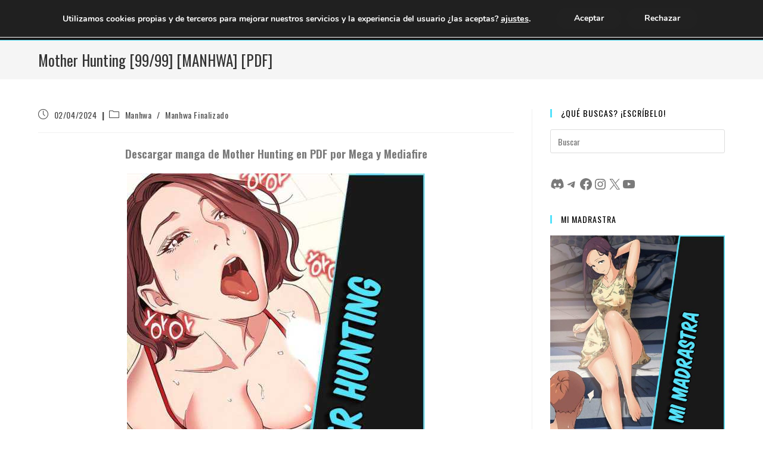

--- FILE ---
content_type: text/html; charset=UTF-8
request_url: https://www.descargarmangaspormega.com/descargar-mother-hunting-manhwa-mega-mediafire-pdf/
body_size: 45084
content:
<!DOCTYPE html>
<html class="html" lang="es">
<head>
	<meta charset="UTF-8">
	<link rel="profile" href="https://gmpg.org/xfn/11">

	<meta name='robots' content='index, follow, max-image-preview:large, max-snippet:-1, max-video-preview:-1' />
	<style>img:is([sizes="auto" i], [sizes^="auto," i]) { contain-intrinsic-size: 3000px 1500px }</style>
	<link rel="pingback" href="https://www.descargarmangaspormega.com/xmlrpc.php">
<meta name="viewport" content="width=device-width, initial-scale=1">
	<!-- This site is optimized with the Yoast SEO plugin v26.0 - https://yoast.com/wordpress/plugins/seo/ -->
	<title>Mother Hunting [99/99] [MANHWA] [PDF] - Descargar Mangas en PDF</title>
	<meta name="description" content="Descargar Mother Hunting Manga - Manhwa en PDF por Mega y MediaFire subtitulado en español actualizado hasta el capítulo final 99" />
	<link rel="canonical" href="https://www.descargarmangaspormega.com/descargar-mother-hunting-manhwa-mega-mediafire-pdf/" />
	<meta property="og:locale" content="es_ES" />
	<meta property="og:type" content="article" />
	<meta property="og:title" content="Mother Hunting [99/99] [MANHWA] [PDF] - Descargar Mangas en PDF" />
	<meta property="og:description" content="Descargar Mother Hunting Manga - Manhwa en PDF por Mega y MediaFire subtitulado en español actualizado hasta el capítulo final 99" />
	<meta property="og:url" content="https://www.descargarmangaspormega.com/descargar-mother-hunting-manhwa-mega-mediafire-pdf/" />
	<meta property="og:site_name" content="Descargar Mangas en PDF" />
	<meta property="article:published_time" content="2024-04-02T04:08:33+00:00" />
	<meta property="article:modified_time" content="2025-03-01T05:33:10+00:00" />
	<meta property="og:image" content="https://www.descargarmangaspormega.com/wp-content/uploads/2023/08/Mother-Hunting-1.jpg" />
	<meta property="og:image:width" content="500" />
	<meta property="og:image:height" content="751" />
	<meta property="og:image:type" content="image/jpeg" />
	<meta name="author" content="TheAlvarezMG" />
	<meta name="twitter:card" content="summary_large_image" />
	<meta name="twitter:label1" content="Escrito por" />
	<meta name="twitter:data1" content="TheAlvarezMG" />
	<meta name="twitter:label2" content="Tiempo de lectura" />
	<meta name="twitter:data2" content="2 minutos" />
	<script type="application/ld+json" class="yoast-schema-graph">{"@context":"https://schema.org","@graph":[{"@type":"Article","@id":"https://www.descargarmangaspormega.com/descargar-mother-hunting-manhwa-mega-mediafire-pdf/#article","isPartOf":{"@id":"https://www.descargarmangaspormega.com/descargar-mother-hunting-manhwa-mega-mediafire-pdf/"},"author":{"name":"TheAlvarezMG","@id":"https://www.descargarmangaspormega.com/#/schema/person/2c99d96788397b95710930425c81f31a"},"headline":"Mother Hunting [99/99] [MANHWA] [PDF]","datePublished":"2024-04-02T04:08:33+00:00","dateModified":"2025-03-01T05:33:10+00:00","mainEntityOfPage":{"@id":"https://www.descargarmangaspormega.com/descargar-mother-hunting-manhwa-mega-mediafire-pdf/"},"wordCount":146,"commentCount":0,"publisher":{"@id":"https://www.descargarmangaspormega.com/#/schema/person/2c99d96788397b95710930425c81f31a"},"image":{"@id":"https://www.descargarmangaspormega.com/descargar-mother-hunting-manhwa-mega-mediafire-pdf/#primaryimage"},"thumbnailUrl":"https://www.descargarmangaspormega.com/wp-content/uploads/2023/08/Mother-Hunting-1.jpg","keywords":["Drama","Ecchi","Manhwas pornhwas","Romance"],"articleSection":["Manhwa","Manhwa Finalizado"],"inLanguage":"es","potentialAction":[{"@type":"CommentAction","name":"Comment","target":["https://www.descargarmangaspormega.com/descargar-mother-hunting-manhwa-mega-mediafire-pdf/#respond"]}]},{"@type":"WebPage","@id":"https://www.descargarmangaspormega.com/descargar-mother-hunting-manhwa-mega-mediafire-pdf/","url":"https://www.descargarmangaspormega.com/descargar-mother-hunting-manhwa-mega-mediafire-pdf/","name":"Mother Hunting [99/99] [MANHWA] [PDF] - Descargar Mangas en PDF","isPartOf":{"@id":"https://www.descargarmangaspormega.com/#website"},"primaryImageOfPage":{"@id":"https://www.descargarmangaspormega.com/descargar-mother-hunting-manhwa-mega-mediafire-pdf/#primaryimage"},"image":{"@id":"https://www.descargarmangaspormega.com/descargar-mother-hunting-manhwa-mega-mediafire-pdf/#primaryimage"},"thumbnailUrl":"https://www.descargarmangaspormega.com/wp-content/uploads/2023/08/Mother-Hunting-1.jpg","datePublished":"2024-04-02T04:08:33+00:00","dateModified":"2025-03-01T05:33:10+00:00","description":"Descargar Mother Hunting Manga - Manhwa en PDF por Mega y MediaFire subtitulado en español actualizado hasta el capítulo final 99","breadcrumb":{"@id":"https://www.descargarmangaspormega.com/descargar-mother-hunting-manhwa-mega-mediafire-pdf/#breadcrumb"},"inLanguage":"es","potentialAction":[{"@type":"ReadAction","target":["https://www.descargarmangaspormega.com/descargar-mother-hunting-manhwa-mega-mediafire-pdf/"]}]},{"@type":"ImageObject","inLanguage":"es","@id":"https://www.descargarmangaspormega.com/descargar-mother-hunting-manhwa-mega-mediafire-pdf/#primaryimage","url":"https://www.descargarmangaspormega.com/wp-content/uploads/2023/08/Mother-Hunting-1.jpg","contentUrl":"https://www.descargarmangaspormega.com/wp-content/uploads/2023/08/Mother-Hunting-1.jpg","width":500,"height":751},{"@type":"BreadcrumbList","@id":"https://www.descargarmangaspormega.com/descargar-mother-hunting-manhwa-mega-mediafire-pdf/#breadcrumb","itemListElement":[{"@type":"ListItem","position":1,"name":"Portada","item":"https://www.descargarmangaspormega.com/"},{"@type":"ListItem","position":2,"name":"Mother Hunting [99/99] [MANHWA] [PDF]"}]},{"@type":"WebSite","@id":"https://www.descargarmangaspormega.com/#website","url":"https://www.descargarmangaspormega.com/","name":"Descargar Mangas y Manhwas en PDF","description":"Descarga Mangas y Manhwas en PDF por MediaFire, Mega y TeraBox","publisher":{"@id":"https://www.descargarmangaspormega.com/#/schema/person/2c99d96788397b95710930425c81f31a"},"potentialAction":[{"@type":"SearchAction","target":{"@type":"EntryPoint","urlTemplate":"https://www.descargarmangaspormega.com/?s={search_term_string}"},"query-input":{"@type":"PropertyValueSpecification","valueRequired":true,"valueName":"search_term_string"}}],"inLanguage":"es"},{"@type":["Person","Organization"],"@id":"https://www.descargarmangaspormega.com/#/schema/person/2c99d96788397b95710930425c81f31a","name":"TheAlvarezMG","image":{"@type":"ImageObject","inLanguage":"es","@id":"https://www.descargarmangaspormega.com/#/schema/person/image/","url":"https://www.descargarmangaspormega.com/wp-content/uploads/2019/10/Perfil.jpg","contentUrl":"https://www.descargarmangaspormega.com/wp-content/uploads/2019/10/Perfil.jpg","width":400,"height":400,"caption":"TheAlvarezMG"},"logo":{"@id":"https://www.descargarmangaspormega.com/#/schema/person/image/"}}]}</script>
	<!-- / Yoast SEO plugin. -->


<link rel='dns-prefetch' href='//fonts.googleapis.com' />
<link rel="alternate" type="application/rss+xml" title="Descargar Mangas en PDF &raquo; Feed" href="https://www.descargarmangaspormega.com/feed/" />
<link rel="alternate" type="application/rss+xml" title="Descargar Mangas en PDF &raquo; Feed de los comentarios" href="https://www.descargarmangaspormega.com/comments/feed/" />
<script id="wpp-js" src="https://www.descargarmangaspormega.com/wp-content/plugins/wordpress-popular-posts/assets/js/wpp.min.js?ver=7.3.3" data-sampling="0" data-sampling-rate="100" data-api-url="https://www.descargarmangaspormega.com/wp-json/wordpress-popular-posts" data-post-id="12116" data-token="af49b66a43" data-lang="0" data-debug="0"></script>
<link rel="alternate" type="application/rss+xml" title="Descargar Mangas en PDF &raquo; Comentario Mother Hunting [99/99] [MANHWA] [PDF] del feed" href="https://www.descargarmangaspormega.com/descargar-mother-hunting-manhwa-mega-mediafire-pdf/feed/" />
<script>
window._wpemojiSettings = {"baseUrl":"https:\/\/s.w.org\/images\/core\/emoji\/16.0.1\/72x72\/","ext":".png","svgUrl":"https:\/\/s.w.org\/images\/core\/emoji\/16.0.1\/svg\/","svgExt":".svg","source":{"concatemoji":"https:\/\/www.descargarmangaspormega.com\/wp-includes\/js\/wp-emoji-release.min.js?ver=6.8.3"}};
/*! This file is auto-generated */
!function(s,n){var o,i,e;function c(e){try{var t={supportTests:e,timestamp:(new Date).valueOf()};sessionStorage.setItem(o,JSON.stringify(t))}catch(e){}}function p(e,t,n){e.clearRect(0,0,e.canvas.width,e.canvas.height),e.fillText(t,0,0);var t=new Uint32Array(e.getImageData(0,0,e.canvas.width,e.canvas.height).data),a=(e.clearRect(0,0,e.canvas.width,e.canvas.height),e.fillText(n,0,0),new Uint32Array(e.getImageData(0,0,e.canvas.width,e.canvas.height).data));return t.every(function(e,t){return e===a[t]})}function u(e,t){e.clearRect(0,0,e.canvas.width,e.canvas.height),e.fillText(t,0,0);for(var n=e.getImageData(16,16,1,1),a=0;a<n.data.length;a++)if(0!==n.data[a])return!1;return!0}function f(e,t,n,a){switch(t){case"flag":return n(e,"\ud83c\udff3\ufe0f\u200d\u26a7\ufe0f","\ud83c\udff3\ufe0f\u200b\u26a7\ufe0f")?!1:!n(e,"\ud83c\udde8\ud83c\uddf6","\ud83c\udde8\u200b\ud83c\uddf6")&&!n(e,"\ud83c\udff4\udb40\udc67\udb40\udc62\udb40\udc65\udb40\udc6e\udb40\udc67\udb40\udc7f","\ud83c\udff4\u200b\udb40\udc67\u200b\udb40\udc62\u200b\udb40\udc65\u200b\udb40\udc6e\u200b\udb40\udc67\u200b\udb40\udc7f");case"emoji":return!a(e,"\ud83e\udedf")}return!1}function g(e,t,n,a){var r="undefined"!=typeof WorkerGlobalScope&&self instanceof WorkerGlobalScope?new OffscreenCanvas(300,150):s.createElement("canvas"),o=r.getContext("2d",{willReadFrequently:!0}),i=(o.textBaseline="top",o.font="600 32px Arial",{});return e.forEach(function(e){i[e]=t(o,e,n,a)}),i}function t(e){var t=s.createElement("script");t.src=e,t.defer=!0,s.head.appendChild(t)}"undefined"!=typeof Promise&&(o="wpEmojiSettingsSupports",i=["flag","emoji"],n.supports={everything:!0,everythingExceptFlag:!0},e=new Promise(function(e){s.addEventListener("DOMContentLoaded",e,{once:!0})}),new Promise(function(t){var n=function(){try{var e=JSON.parse(sessionStorage.getItem(o));if("object"==typeof e&&"number"==typeof e.timestamp&&(new Date).valueOf()<e.timestamp+604800&&"object"==typeof e.supportTests)return e.supportTests}catch(e){}return null}();if(!n){if("undefined"!=typeof Worker&&"undefined"!=typeof OffscreenCanvas&&"undefined"!=typeof URL&&URL.createObjectURL&&"undefined"!=typeof Blob)try{var e="postMessage("+g.toString()+"("+[JSON.stringify(i),f.toString(),p.toString(),u.toString()].join(",")+"));",a=new Blob([e],{type:"text/javascript"}),r=new Worker(URL.createObjectURL(a),{name:"wpTestEmojiSupports"});return void(r.onmessage=function(e){c(n=e.data),r.terminate(),t(n)})}catch(e){}c(n=g(i,f,p,u))}t(n)}).then(function(e){for(var t in e)n.supports[t]=e[t],n.supports.everything=n.supports.everything&&n.supports[t],"flag"!==t&&(n.supports.everythingExceptFlag=n.supports.everythingExceptFlag&&n.supports[t]);n.supports.everythingExceptFlag=n.supports.everythingExceptFlag&&!n.supports.flag,n.DOMReady=!1,n.readyCallback=function(){n.DOMReady=!0}}).then(function(){return e}).then(function(){var e;n.supports.everything||(n.readyCallback(),(e=n.source||{}).concatemoji?t(e.concatemoji):e.wpemoji&&e.twemoji&&(t(e.twemoji),t(e.wpemoji)))}))}((window,document),window._wpemojiSettings);
</script>

<style id='wp-emoji-styles-inline-css'>

	img.wp-smiley, img.emoji {
		display: inline !important;
		border: none !important;
		box-shadow: none !important;
		height: 1em !important;
		width: 1em !important;
		margin: 0 0.07em !important;
		vertical-align: -0.1em !important;
		background: none !important;
		padding: 0 !important;
	}
</style>
<link rel='stylesheet' id='wp-block-library-css' href='https://www.descargarmangaspormega.com/wp-includes/css/dist/block-library/style.min.css?ver=6.8.3' media='all' />
<style id='wp-block-library-theme-inline-css'>
.wp-block-audio :where(figcaption){color:#555;font-size:13px;text-align:center}.is-dark-theme .wp-block-audio :where(figcaption){color:#ffffffa6}.wp-block-audio{margin:0 0 1em}.wp-block-code{border:1px solid #ccc;border-radius:4px;font-family:Menlo,Consolas,monaco,monospace;padding:.8em 1em}.wp-block-embed :where(figcaption){color:#555;font-size:13px;text-align:center}.is-dark-theme .wp-block-embed :where(figcaption){color:#ffffffa6}.wp-block-embed{margin:0 0 1em}.blocks-gallery-caption{color:#555;font-size:13px;text-align:center}.is-dark-theme .blocks-gallery-caption{color:#ffffffa6}:root :where(.wp-block-image figcaption){color:#555;font-size:13px;text-align:center}.is-dark-theme :root :where(.wp-block-image figcaption){color:#ffffffa6}.wp-block-image{margin:0 0 1em}.wp-block-pullquote{border-bottom:4px solid;border-top:4px solid;color:currentColor;margin-bottom:1.75em}.wp-block-pullquote cite,.wp-block-pullquote footer,.wp-block-pullquote__citation{color:currentColor;font-size:.8125em;font-style:normal;text-transform:uppercase}.wp-block-quote{border-left:.25em solid;margin:0 0 1.75em;padding-left:1em}.wp-block-quote cite,.wp-block-quote footer{color:currentColor;font-size:.8125em;font-style:normal;position:relative}.wp-block-quote:where(.has-text-align-right){border-left:none;border-right:.25em solid;padding-left:0;padding-right:1em}.wp-block-quote:where(.has-text-align-center){border:none;padding-left:0}.wp-block-quote.is-large,.wp-block-quote.is-style-large,.wp-block-quote:where(.is-style-plain){border:none}.wp-block-search .wp-block-search__label{font-weight:700}.wp-block-search__button{border:1px solid #ccc;padding:.375em .625em}:where(.wp-block-group.has-background){padding:1.25em 2.375em}.wp-block-separator.has-css-opacity{opacity:.4}.wp-block-separator{border:none;border-bottom:2px solid;margin-left:auto;margin-right:auto}.wp-block-separator.has-alpha-channel-opacity{opacity:1}.wp-block-separator:not(.is-style-wide):not(.is-style-dots){width:100px}.wp-block-separator.has-background:not(.is-style-dots){border-bottom:none;height:1px}.wp-block-separator.has-background:not(.is-style-wide):not(.is-style-dots){height:2px}.wp-block-table{margin:0 0 1em}.wp-block-table td,.wp-block-table th{word-break:normal}.wp-block-table :where(figcaption){color:#555;font-size:13px;text-align:center}.is-dark-theme .wp-block-table :where(figcaption){color:#ffffffa6}.wp-block-video :where(figcaption){color:#555;font-size:13px;text-align:center}.is-dark-theme .wp-block-video :where(figcaption){color:#ffffffa6}.wp-block-video{margin:0 0 1em}:root :where(.wp-block-template-part.has-background){margin-bottom:0;margin-top:0;padding:1.25em 2.375em}
</style>
<style id='classic-theme-styles-inline-css'>
/*! This file is auto-generated */
.wp-block-button__link{color:#fff;background-color:#32373c;border-radius:9999px;box-shadow:none;text-decoration:none;padding:calc(.667em + 2px) calc(1.333em + 2px);font-size:1.125em}.wp-block-file__button{background:#32373c;color:#fff;text-decoration:none}
</style>
<style id='global-styles-inline-css'>
:root{--wp--preset--aspect-ratio--square: 1;--wp--preset--aspect-ratio--4-3: 4/3;--wp--preset--aspect-ratio--3-4: 3/4;--wp--preset--aspect-ratio--3-2: 3/2;--wp--preset--aspect-ratio--2-3: 2/3;--wp--preset--aspect-ratio--16-9: 16/9;--wp--preset--aspect-ratio--9-16: 9/16;--wp--preset--color--black: #000000;--wp--preset--color--cyan-bluish-gray: #abb8c3;--wp--preset--color--white: #ffffff;--wp--preset--color--pale-pink: #f78da7;--wp--preset--color--vivid-red: #cf2e2e;--wp--preset--color--luminous-vivid-orange: #ff6900;--wp--preset--color--luminous-vivid-amber: #fcb900;--wp--preset--color--light-green-cyan: #7bdcb5;--wp--preset--color--vivid-green-cyan: #00d084;--wp--preset--color--pale-cyan-blue: #8ed1fc;--wp--preset--color--vivid-cyan-blue: #0693e3;--wp--preset--color--vivid-purple: #9b51e0;--wp--preset--gradient--vivid-cyan-blue-to-vivid-purple: linear-gradient(135deg,rgba(6,147,227,1) 0%,rgb(155,81,224) 100%);--wp--preset--gradient--light-green-cyan-to-vivid-green-cyan: linear-gradient(135deg,rgb(122,220,180) 0%,rgb(0,208,130) 100%);--wp--preset--gradient--luminous-vivid-amber-to-luminous-vivid-orange: linear-gradient(135deg,rgba(252,185,0,1) 0%,rgba(255,105,0,1) 100%);--wp--preset--gradient--luminous-vivid-orange-to-vivid-red: linear-gradient(135deg,rgba(255,105,0,1) 0%,rgb(207,46,46) 100%);--wp--preset--gradient--very-light-gray-to-cyan-bluish-gray: linear-gradient(135deg,rgb(238,238,238) 0%,rgb(169,184,195) 100%);--wp--preset--gradient--cool-to-warm-spectrum: linear-gradient(135deg,rgb(74,234,220) 0%,rgb(151,120,209) 20%,rgb(207,42,186) 40%,rgb(238,44,130) 60%,rgb(251,105,98) 80%,rgb(254,248,76) 100%);--wp--preset--gradient--blush-light-purple: linear-gradient(135deg,rgb(255,206,236) 0%,rgb(152,150,240) 100%);--wp--preset--gradient--blush-bordeaux: linear-gradient(135deg,rgb(254,205,165) 0%,rgb(254,45,45) 50%,rgb(107,0,62) 100%);--wp--preset--gradient--luminous-dusk: linear-gradient(135deg,rgb(255,203,112) 0%,rgb(199,81,192) 50%,rgb(65,88,208) 100%);--wp--preset--gradient--pale-ocean: linear-gradient(135deg,rgb(255,245,203) 0%,rgb(182,227,212) 50%,rgb(51,167,181) 100%);--wp--preset--gradient--electric-grass: linear-gradient(135deg,rgb(202,248,128) 0%,rgb(113,206,126) 100%);--wp--preset--gradient--midnight: linear-gradient(135deg,rgb(2,3,129) 0%,rgb(40,116,252) 100%);--wp--preset--font-size--small: 13px;--wp--preset--font-size--medium: 20px;--wp--preset--font-size--large: 36px;--wp--preset--font-size--x-large: 42px;--wp--preset--spacing--20: 0.44rem;--wp--preset--spacing--30: 0.67rem;--wp--preset--spacing--40: 1rem;--wp--preset--spacing--50: 1.5rem;--wp--preset--spacing--60: 2.25rem;--wp--preset--spacing--70: 3.38rem;--wp--preset--spacing--80: 5.06rem;--wp--preset--shadow--natural: 6px 6px 9px rgba(0, 0, 0, 0.2);--wp--preset--shadow--deep: 12px 12px 50px rgba(0, 0, 0, 0.4);--wp--preset--shadow--sharp: 6px 6px 0px rgba(0, 0, 0, 0.2);--wp--preset--shadow--outlined: 6px 6px 0px -3px rgba(255, 255, 255, 1), 6px 6px rgba(0, 0, 0, 1);--wp--preset--shadow--crisp: 6px 6px 0px rgba(0, 0, 0, 1);}:where(.is-layout-flex){gap: 0.5em;}:where(.is-layout-grid){gap: 0.5em;}body .is-layout-flex{display: flex;}.is-layout-flex{flex-wrap: wrap;align-items: center;}.is-layout-flex > :is(*, div){margin: 0;}body .is-layout-grid{display: grid;}.is-layout-grid > :is(*, div){margin: 0;}:where(.wp-block-columns.is-layout-flex){gap: 2em;}:where(.wp-block-columns.is-layout-grid){gap: 2em;}:where(.wp-block-post-template.is-layout-flex){gap: 1.25em;}:where(.wp-block-post-template.is-layout-grid){gap: 1.25em;}.has-black-color{color: var(--wp--preset--color--black) !important;}.has-cyan-bluish-gray-color{color: var(--wp--preset--color--cyan-bluish-gray) !important;}.has-white-color{color: var(--wp--preset--color--white) !important;}.has-pale-pink-color{color: var(--wp--preset--color--pale-pink) !important;}.has-vivid-red-color{color: var(--wp--preset--color--vivid-red) !important;}.has-luminous-vivid-orange-color{color: var(--wp--preset--color--luminous-vivid-orange) !important;}.has-luminous-vivid-amber-color{color: var(--wp--preset--color--luminous-vivid-amber) !important;}.has-light-green-cyan-color{color: var(--wp--preset--color--light-green-cyan) !important;}.has-vivid-green-cyan-color{color: var(--wp--preset--color--vivid-green-cyan) !important;}.has-pale-cyan-blue-color{color: var(--wp--preset--color--pale-cyan-blue) !important;}.has-vivid-cyan-blue-color{color: var(--wp--preset--color--vivid-cyan-blue) !important;}.has-vivid-purple-color{color: var(--wp--preset--color--vivid-purple) !important;}.has-black-background-color{background-color: var(--wp--preset--color--black) !important;}.has-cyan-bluish-gray-background-color{background-color: var(--wp--preset--color--cyan-bluish-gray) !important;}.has-white-background-color{background-color: var(--wp--preset--color--white) !important;}.has-pale-pink-background-color{background-color: var(--wp--preset--color--pale-pink) !important;}.has-vivid-red-background-color{background-color: var(--wp--preset--color--vivid-red) !important;}.has-luminous-vivid-orange-background-color{background-color: var(--wp--preset--color--luminous-vivid-orange) !important;}.has-luminous-vivid-amber-background-color{background-color: var(--wp--preset--color--luminous-vivid-amber) !important;}.has-light-green-cyan-background-color{background-color: var(--wp--preset--color--light-green-cyan) !important;}.has-vivid-green-cyan-background-color{background-color: var(--wp--preset--color--vivid-green-cyan) !important;}.has-pale-cyan-blue-background-color{background-color: var(--wp--preset--color--pale-cyan-blue) !important;}.has-vivid-cyan-blue-background-color{background-color: var(--wp--preset--color--vivid-cyan-blue) !important;}.has-vivid-purple-background-color{background-color: var(--wp--preset--color--vivid-purple) !important;}.has-black-border-color{border-color: var(--wp--preset--color--black) !important;}.has-cyan-bluish-gray-border-color{border-color: var(--wp--preset--color--cyan-bluish-gray) !important;}.has-white-border-color{border-color: var(--wp--preset--color--white) !important;}.has-pale-pink-border-color{border-color: var(--wp--preset--color--pale-pink) !important;}.has-vivid-red-border-color{border-color: var(--wp--preset--color--vivid-red) !important;}.has-luminous-vivid-orange-border-color{border-color: var(--wp--preset--color--luminous-vivid-orange) !important;}.has-luminous-vivid-amber-border-color{border-color: var(--wp--preset--color--luminous-vivid-amber) !important;}.has-light-green-cyan-border-color{border-color: var(--wp--preset--color--light-green-cyan) !important;}.has-vivid-green-cyan-border-color{border-color: var(--wp--preset--color--vivid-green-cyan) !important;}.has-pale-cyan-blue-border-color{border-color: var(--wp--preset--color--pale-cyan-blue) !important;}.has-vivid-cyan-blue-border-color{border-color: var(--wp--preset--color--vivid-cyan-blue) !important;}.has-vivid-purple-border-color{border-color: var(--wp--preset--color--vivid-purple) !important;}.has-vivid-cyan-blue-to-vivid-purple-gradient-background{background: var(--wp--preset--gradient--vivid-cyan-blue-to-vivid-purple) !important;}.has-light-green-cyan-to-vivid-green-cyan-gradient-background{background: var(--wp--preset--gradient--light-green-cyan-to-vivid-green-cyan) !important;}.has-luminous-vivid-amber-to-luminous-vivid-orange-gradient-background{background: var(--wp--preset--gradient--luminous-vivid-amber-to-luminous-vivid-orange) !important;}.has-luminous-vivid-orange-to-vivid-red-gradient-background{background: var(--wp--preset--gradient--luminous-vivid-orange-to-vivid-red) !important;}.has-very-light-gray-to-cyan-bluish-gray-gradient-background{background: var(--wp--preset--gradient--very-light-gray-to-cyan-bluish-gray) !important;}.has-cool-to-warm-spectrum-gradient-background{background: var(--wp--preset--gradient--cool-to-warm-spectrum) !important;}.has-blush-light-purple-gradient-background{background: var(--wp--preset--gradient--blush-light-purple) !important;}.has-blush-bordeaux-gradient-background{background: var(--wp--preset--gradient--blush-bordeaux) !important;}.has-luminous-dusk-gradient-background{background: var(--wp--preset--gradient--luminous-dusk) !important;}.has-pale-ocean-gradient-background{background: var(--wp--preset--gradient--pale-ocean) !important;}.has-electric-grass-gradient-background{background: var(--wp--preset--gradient--electric-grass) !important;}.has-midnight-gradient-background{background: var(--wp--preset--gradient--midnight) !important;}.has-small-font-size{font-size: var(--wp--preset--font-size--small) !important;}.has-medium-font-size{font-size: var(--wp--preset--font-size--medium) !important;}.has-large-font-size{font-size: var(--wp--preset--font-size--large) !important;}.has-x-large-font-size{font-size: var(--wp--preset--font-size--x-large) !important;}
:where(.wp-block-post-template.is-layout-flex){gap: 1.25em;}:where(.wp-block-post-template.is-layout-grid){gap: 1.25em;}
:where(.wp-block-columns.is-layout-flex){gap: 2em;}:where(.wp-block-columns.is-layout-grid){gap: 2em;}
:root :where(.wp-block-pullquote){font-size: 1.5em;line-height: 1.6;}
</style>
<link rel='stylesheet' id='wordpress-popular-posts-css-css' href='https://www.descargarmangaspormega.com/wp-content/plugins/wordpress-popular-posts/assets/css/wpp.css?ver=7.3.3' media='all' />
<link rel='stylesheet' id='oceanwp-style-css' href='https://www.descargarmangaspormega.com/wp-content/themes/oceanwp/assets/css/style.min.css?ver=1.0' media='all' />
<link rel='stylesheet' id='child-style-css' href='https://www.descargarmangaspormega.com/wp-content/themes/oceanwp-child-theme-master/style.css?ver=6.8.3' media='all' />
<link rel='stylesheet' id='font-awesome-css' href='https://www.descargarmangaspormega.com/wp-content/themes/oceanwp/assets/fonts/fontawesome/css/all.min.css?ver=6.7.2' media='all' />
<link rel='stylesheet' id='simple-line-icons-css' href='https://www.descargarmangaspormega.com/wp-content/themes/oceanwp/assets/css/third/simple-line-icons.min.css?ver=2.4.0' media='all' />
<link rel='stylesheet' id='oceanwp-google-font-oswald-css' href='//fonts.googleapis.com/css?family=Oswald%3A100%2C200%2C300%2C400%2C500%2C600%2C700%2C800%2C900%2C100i%2C200i%2C300i%2C400i%2C500i%2C600i%2C700i%2C800i%2C900i&#038;subset=latin&#038;display=swap&#038;ver=6.8.3' media='all' />
<link rel='stylesheet' id='wpdiscuz-frontend-css-css' href='https://www.descargarmangaspormega.com/wp-content/plugins/wpdiscuz/themes/default/style.css?ver=7.6.34' media='all' />
<style id='wpdiscuz-frontend-css-inline-css'>
 #wpdcom .wpd-blog-administrator .wpd-comment-label{color:#ffffff;background-color:#00B38F;border:none}#wpdcom .wpd-blog-administrator .wpd-comment-author, #wpdcom .wpd-blog-administrator .wpd-comment-author a{color:#00B38F}#wpdcom.wpd-layout-1 .wpd-comment .wpd-blog-administrator .wpd-avatar img{border-color:#00B38F}#wpdcom.wpd-layout-2 .wpd-comment.wpd-reply .wpd-comment-wrap.wpd-blog-administrator{border-left:3px solid #00B38F}#wpdcom.wpd-layout-2 .wpd-comment .wpd-blog-administrator .wpd-avatar img{border-bottom-color:#00B38F}#wpdcom.wpd-layout-3 .wpd-blog-administrator .wpd-comment-subheader{border-top:1px dashed #00B38F}#wpdcom.wpd-layout-3 .wpd-reply .wpd-blog-administrator .wpd-comment-right{border-left:1px solid #00B38F}#wpdcom .wpd-blog-editor .wpd-comment-label{color:#ffffff;background-color:#00B38F;border:none}#wpdcom .wpd-blog-editor .wpd-comment-author, #wpdcom .wpd-blog-editor .wpd-comment-author a{color:#00B38F}#wpdcom.wpd-layout-1 .wpd-comment .wpd-blog-editor .wpd-avatar img{border-color:#00B38F}#wpdcom.wpd-layout-2 .wpd-comment.wpd-reply .wpd-comment-wrap.wpd-blog-editor{border-left:3px solid #00B38F}#wpdcom.wpd-layout-2 .wpd-comment .wpd-blog-editor .wpd-avatar img{border-bottom-color:#00B38F}#wpdcom.wpd-layout-3 .wpd-blog-editor .wpd-comment-subheader{border-top:1px dashed #00B38F}#wpdcom.wpd-layout-3 .wpd-reply .wpd-blog-editor .wpd-comment-right{border-left:1px solid #00B38F}#wpdcom .wpd-blog-author .wpd-comment-label{color:#ffffff;background-color:#00B38F;border:none}#wpdcom .wpd-blog-author .wpd-comment-author, #wpdcom .wpd-blog-author .wpd-comment-author a{color:#00B38F}#wpdcom.wpd-layout-1 .wpd-comment .wpd-blog-author .wpd-avatar img{border-color:#00B38F}#wpdcom.wpd-layout-2 .wpd-comment .wpd-blog-author .wpd-avatar img{border-bottom-color:#00B38F}#wpdcom.wpd-layout-3 .wpd-blog-author .wpd-comment-subheader{border-top:1px dashed #00B38F}#wpdcom.wpd-layout-3 .wpd-reply .wpd-blog-author .wpd-comment-right{border-left:1px solid #00B38F}#wpdcom .wpd-blog-contributor .wpd-comment-label{color:#ffffff;background-color:#00B38F;border:none}#wpdcom .wpd-blog-contributor .wpd-comment-author, #wpdcom .wpd-blog-contributor .wpd-comment-author a{color:#00B38F}#wpdcom.wpd-layout-1 .wpd-comment .wpd-blog-contributor .wpd-avatar img{border-color:#00B38F}#wpdcom.wpd-layout-2 .wpd-comment .wpd-blog-contributor .wpd-avatar img{border-bottom-color:#00B38F}#wpdcom.wpd-layout-3 .wpd-blog-contributor .wpd-comment-subheader{border-top:1px dashed #00B38F}#wpdcom.wpd-layout-3 .wpd-reply .wpd-blog-contributor .wpd-comment-right{border-left:1px solid #00B38F}#wpdcom .wpd-blog-subscriber .wpd-comment-label{color:#ffffff;background-color:#00B38F;border:none}#wpdcom .wpd-blog-subscriber .wpd-comment-author, #wpdcom .wpd-blog-subscriber .wpd-comment-author a{color:#00B38F}#wpdcom.wpd-layout-2 .wpd-comment .wpd-blog-subscriber .wpd-avatar img{border-bottom-color:#00B38F}#wpdcom.wpd-layout-3 .wpd-blog-subscriber .wpd-comment-subheader{border-top:1px dashed #00B38F}#wpdcom .wpd-blog-wpseo_manager .wpd-comment-label{color:#ffffff;background-color:#00B38F;border:none}#wpdcom .wpd-blog-wpseo_manager .wpd-comment-author, #wpdcom .wpd-blog-wpseo_manager .wpd-comment-author a{color:#00B38F}#wpdcom.wpd-layout-1 .wpd-comment .wpd-blog-wpseo_manager .wpd-avatar img{border-color:#00B38F}#wpdcom.wpd-layout-2 .wpd-comment .wpd-blog-wpseo_manager .wpd-avatar img{border-bottom-color:#00B38F}#wpdcom.wpd-layout-3 .wpd-blog-wpseo_manager .wpd-comment-subheader{border-top:1px dashed #00B38F}#wpdcom.wpd-layout-3 .wpd-reply .wpd-blog-wpseo_manager .wpd-comment-right{border-left:1px solid #00B38F}#wpdcom .wpd-blog-wpseo_editor .wpd-comment-label{color:#ffffff;background-color:#00B38F;border:none}#wpdcom .wpd-blog-wpseo_editor .wpd-comment-author, #wpdcom .wpd-blog-wpseo_editor .wpd-comment-author a{color:#00B38F}#wpdcom.wpd-layout-1 .wpd-comment .wpd-blog-wpseo_editor .wpd-avatar img{border-color:#00B38F}#wpdcom.wpd-layout-2 .wpd-comment .wpd-blog-wpseo_editor .wpd-avatar img{border-bottom-color:#00B38F}#wpdcom.wpd-layout-3 .wpd-blog-wpseo_editor .wpd-comment-subheader{border-top:1px dashed #00B38F}#wpdcom.wpd-layout-3 .wpd-reply .wpd-blog-wpseo_editor .wpd-comment-right{border-left:1px solid #00B38F}#wpdcom .wpd-blog-post_author .wpd-comment-label{color:#ffffff;background-color:#00B38F;border:none}#wpdcom .wpd-blog-post_author .wpd-comment-author, #wpdcom .wpd-blog-post_author .wpd-comment-author a{color:#00B38F}#wpdcom .wpd-blog-post_author .wpd-avatar img{border-color:#00B38F}#wpdcom.wpd-layout-1 .wpd-comment .wpd-blog-post_author .wpd-avatar img{border-color:#00B38F}#wpdcom.wpd-layout-2 .wpd-comment.wpd-reply .wpd-comment-wrap.wpd-blog-post_author{border-left:3px solid #00B38F}#wpdcom.wpd-layout-2 .wpd-comment .wpd-blog-post_author .wpd-avatar img{border-bottom-color:#00B38F}#wpdcom.wpd-layout-3 .wpd-blog-post_author .wpd-comment-subheader{border-top:1px dashed #00B38F}#wpdcom.wpd-layout-3 .wpd-reply .wpd-blog-post_author .wpd-comment-right{border-left:1px solid #00B38F}#wpdcom .wpd-blog-guest .wpd-comment-label{color:#ffffff;background-color:#00B38F;border:none}#wpdcom .wpd-blog-guest .wpd-comment-author, #wpdcom .wpd-blog-guest .wpd-comment-author a{color:#00B38F}#wpdcom.wpd-layout-3 .wpd-blog-guest .wpd-comment-subheader{border-top:1px dashed #00B38F}#comments, #respond, .comments-area, #wpdcom{}#wpdcom .ql-editor > *{color:#777777}#wpdcom .ql-editor::before{}#wpdcom .ql-toolbar{border:1px solid #DDDDDD;border-top:none}#wpdcom .ql-container{border:1px solid #DDDDDD;border-bottom:none}#wpdcom .wpd-form-row .wpdiscuz-item input[type="text"], #wpdcom .wpd-form-row .wpdiscuz-item input[type="email"], #wpdcom .wpd-form-row .wpdiscuz-item input[type="url"], #wpdcom .wpd-form-row .wpdiscuz-item input[type="color"], #wpdcom .wpd-form-row .wpdiscuz-item input[type="date"], #wpdcom .wpd-form-row .wpdiscuz-item input[type="datetime"], #wpdcom .wpd-form-row .wpdiscuz-item input[type="datetime-local"], #wpdcom .wpd-form-row .wpdiscuz-item input[type="month"], #wpdcom .wpd-form-row .wpdiscuz-item input[type="number"], #wpdcom .wpd-form-row .wpdiscuz-item input[type="time"], #wpdcom textarea, #wpdcom select{border:1px solid #DDDDDD;color:#777777}#wpdcom .wpd-form-row .wpdiscuz-item textarea{border:1px solid #DDDDDD}#wpdcom input::placeholder, #wpdcom textarea::placeholder, #wpdcom input::-moz-placeholder, #wpdcom textarea::-webkit-input-placeholder{}#wpdcom .wpd-comment-text{color:#777777}#wpdcom .wpd-thread-head .wpd-thread-info{border-bottom:2px solid #00b38f}#wpdcom .wpd-thread-head .wpd-thread-info.wpd-reviews-tab svg{fill:#00b38f}#wpdcom .wpd-thread-head .wpdiscuz-user-settings{border-bottom:2px solid #00b38f}#wpdcom .wpd-thread-head .wpdiscuz-user-settings:hover{color:#00b38f}#wpdcom .wpd-comment .wpd-follow-link:hover{color:#00b38f}#wpdcom .wpd-comment-status .wpd-sticky{color:#00b38f}#wpdcom .wpd-thread-filter .wpdf-active{color:#00b38f;border-bottom-color:#00b38f}#wpdcom .wpd-comment-info-bar{border:1px dashed #33c3a6;background:#e6f8f4}#wpdcom .wpd-comment-info-bar .wpd-current-view i{color:#00b38f}#wpdcom .wpd-filter-view-all:hover{background:#00b38f}#wpdcom .wpdiscuz-item .wpdiscuz-rating > label{color:#DDDDDD}#wpdcom .wpdiscuz-item .wpdiscuz-rating:not(:checked) > label:hover, .wpdiscuz-rating:not(:checked) > label:hover ~ label{}#wpdcom .wpdiscuz-item .wpdiscuz-rating > input ~ label:hover, #wpdcom .wpdiscuz-item .wpdiscuz-rating > input:not(:checked) ~ label:hover ~ label, #wpdcom .wpdiscuz-item .wpdiscuz-rating > input:not(:checked) ~ label:hover ~ label{color:#FFED85}#wpdcom .wpdiscuz-item .wpdiscuz-rating > input:checked ~ label:hover, #wpdcom .wpdiscuz-item .wpdiscuz-rating > input:checked ~ label:hover, #wpdcom .wpdiscuz-item .wpdiscuz-rating > label:hover ~ input:checked ~ label, #wpdcom .wpdiscuz-item .wpdiscuz-rating > input:checked + label:hover ~ label, #wpdcom .wpdiscuz-item .wpdiscuz-rating > input:checked ~ label:hover ~ label, .wpd-custom-field .wcf-active-star, #wpdcom .wpdiscuz-item .wpdiscuz-rating > input:checked ~ label{color:#FFD700}#wpd-post-rating .wpd-rating-wrap .wpd-rating-stars svg .wpd-star{fill:#DDDDDD}#wpd-post-rating .wpd-rating-wrap .wpd-rating-stars svg .wpd-active{fill:#FFD700}#wpd-post-rating .wpd-rating-wrap .wpd-rate-starts svg .wpd-star{fill:#DDDDDD}#wpd-post-rating .wpd-rating-wrap .wpd-rate-starts:hover svg .wpd-star{fill:#FFED85}#wpd-post-rating.wpd-not-rated .wpd-rating-wrap .wpd-rate-starts svg:hover ~ svg .wpd-star{fill:#DDDDDD}.wpdiscuz-post-rating-wrap .wpd-rating .wpd-rating-wrap .wpd-rating-stars svg .wpd-star{fill:#DDDDDD}.wpdiscuz-post-rating-wrap .wpd-rating .wpd-rating-wrap .wpd-rating-stars svg .wpd-active{fill:#FFD700}#wpdcom .wpd-comment .wpd-follow-active{color:#ff7a00}#wpdcom .page-numbers{color:#555;border:#555 1px solid}#wpdcom span.current{background:#555}#wpdcom.wpd-layout-1 .wpd-new-loaded-comment > .wpd-comment-wrap > .wpd-comment-right{background:#FFFAD6}#wpdcom.wpd-layout-2 .wpd-new-loaded-comment.wpd-comment > .wpd-comment-wrap > .wpd-comment-right{background:#FFFAD6}#wpdcom.wpd-layout-2 .wpd-new-loaded-comment.wpd-comment.wpd-reply > .wpd-comment-wrap > .wpd-comment-right{background:transparent}#wpdcom.wpd-layout-2 .wpd-new-loaded-comment.wpd-comment.wpd-reply > .wpd-comment-wrap{background:#FFFAD6}#wpdcom.wpd-layout-3 .wpd-new-loaded-comment.wpd-comment > .wpd-comment-wrap > .wpd-comment-right{background:#FFFAD6}#wpdcom .wpd-follow:hover i, #wpdcom .wpd-unfollow:hover i, #wpdcom .wpd-comment .wpd-follow-active:hover i{color:#00b38f}#wpdcom .wpdiscuz-readmore{cursor:pointer;color:#00b38f}.wpd-custom-field .wcf-pasiv-star, #wpcomm .wpdiscuz-item .wpdiscuz-rating > label{color:#DDDDDD}.wpd-wrapper .wpd-list-item.wpd-active{border-top:3px solid #00b38f}#wpdcom.wpd-layout-2 .wpd-comment.wpd-reply.wpd-unapproved-comment .wpd-comment-wrap{border-left:3px solid #FFFAD6}#wpdcom.wpd-layout-3 .wpd-comment.wpd-reply.wpd-unapproved-comment .wpd-comment-right{border-left:1px solid #FFFAD6}#wpdcom .wpd-prim-button{background-color:#53e2fb;color:#FFFFFF}#wpdcom .wpd_label__check i.wpdicon-on{color:#53e2fb;border:1px solid #a9f1fd}#wpd-bubble-wrapper #wpd-bubble-all-comments-count{color:#1DB99A}#wpd-bubble-wrapper > div{background-color:#1DB99A}#wpd-bubble-wrapper > #wpd-bubble #wpd-bubble-add-message{background-color:#1DB99A}#wpd-bubble-wrapper > #wpd-bubble #wpd-bubble-add-message::before{border-left-color:#1DB99A;border-right-color:#1DB99A}#wpd-bubble-wrapper.wpd-right-corner > #wpd-bubble #wpd-bubble-add-message::before{border-left-color:#1DB99A;border-right-color:#1DB99A}.wpd-inline-icon-wrapper path.wpd-inline-icon-first{fill:#1DB99A}.wpd-inline-icon-count{background-color:#1DB99A}.wpd-inline-icon-count::before{border-right-color:#1DB99A}.wpd-inline-form-wrapper::before{border-bottom-color:#1DB99A}.wpd-inline-form-question{background-color:#1DB99A}.wpd-inline-form{background-color:#1DB99A}.wpd-last-inline-comments-wrapper{border-color:#1DB99A}.wpd-last-inline-comments-wrapper::before{border-bottom-color:#1DB99A}.wpd-last-inline-comments-wrapper .wpd-view-all-inline-comments{background:#1DB99A}.wpd-last-inline-comments-wrapper .wpd-view-all-inline-comments:hover,.wpd-last-inline-comments-wrapper .wpd-view-all-inline-comments:active,.wpd-last-inline-comments-wrapper .wpd-view-all-inline-comments:focus{background-color:#1DB99A}#wpdcom .ql-snow .ql-tooltip[data-mode="link"]::before{content:"Enter link:"}#wpdcom .ql-snow .ql-tooltip.ql-editing a.ql-action::after{content:"Save"}.comments-area{width:auto}
</style>
<link rel='stylesheet' id='wpdiscuz-fa-css' href='https://www.descargarmangaspormega.com/wp-content/plugins/wpdiscuz/assets/third-party/font-awesome-5.13.0/css/fa.min.css?ver=7.6.34' media='all' />
<link rel='stylesheet' id='wpdiscuz-combo-css-css' href='https://www.descargarmangaspormega.com/wp-content/plugins/wpdiscuz/assets/css/wpdiscuz-combo-no_quill.min.css?ver=6.8.3' media='all' />
<link rel='stylesheet' id='moove_gdpr_frontend-css' href='https://www.descargarmangaspormega.com/wp-content/plugins/gdpr-cookie-compliance/dist/styles/gdpr-main.css?ver=5.0.9' media='all' />
<style id='moove_gdpr_frontend-inline-css'>
#moove_gdpr_cookie_modal,#moove_gdpr_cookie_info_bar,.gdpr_cookie_settings_shortcode_content{font-family:&#039;Nunito&#039;,sans-serif}#moove_gdpr_save_popup_settings_button{background-color:#373737;color:#fff}#moove_gdpr_save_popup_settings_button:hover{background-color:#000}#moove_gdpr_cookie_info_bar .moove-gdpr-info-bar-container .moove-gdpr-info-bar-content a.mgbutton,#moove_gdpr_cookie_info_bar .moove-gdpr-info-bar-container .moove-gdpr-info-bar-content button.mgbutton{background-color:#212121}#moove_gdpr_cookie_modal .moove-gdpr-modal-content .moove-gdpr-modal-footer-content .moove-gdpr-button-holder a.mgbutton,#moove_gdpr_cookie_modal .moove-gdpr-modal-content .moove-gdpr-modal-footer-content .moove-gdpr-button-holder button.mgbutton,.gdpr_cookie_settings_shortcode_content .gdpr-shr-button.button-green{background-color:#212121;border-color:#212121}#moove_gdpr_cookie_modal .moove-gdpr-modal-content .moove-gdpr-modal-footer-content .moove-gdpr-button-holder a.mgbutton:hover,#moove_gdpr_cookie_modal .moove-gdpr-modal-content .moove-gdpr-modal-footer-content .moove-gdpr-button-holder button.mgbutton:hover,.gdpr_cookie_settings_shortcode_content .gdpr-shr-button.button-green:hover{background-color:#fff;color:#212121}#moove_gdpr_cookie_modal .moove-gdpr-modal-content .moove-gdpr-modal-close i,#moove_gdpr_cookie_modal .moove-gdpr-modal-content .moove-gdpr-modal-close span.gdpr-icon{background-color:#212121;border:1px solid #212121}#moove_gdpr_cookie_info_bar span.moove-gdpr-infobar-allow-all.focus-g,#moove_gdpr_cookie_info_bar span.moove-gdpr-infobar-allow-all:focus,#moove_gdpr_cookie_info_bar button.moove-gdpr-infobar-allow-all.focus-g,#moove_gdpr_cookie_info_bar button.moove-gdpr-infobar-allow-all:focus,#moove_gdpr_cookie_info_bar span.moove-gdpr-infobar-reject-btn.focus-g,#moove_gdpr_cookie_info_bar span.moove-gdpr-infobar-reject-btn:focus,#moove_gdpr_cookie_info_bar button.moove-gdpr-infobar-reject-btn.focus-g,#moove_gdpr_cookie_info_bar button.moove-gdpr-infobar-reject-btn:focus,#moove_gdpr_cookie_info_bar span.change-settings-button.focus-g,#moove_gdpr_cookie_info_bar span.change-settings-button:focus,#moove_gdpr_cookie_info_bar button.change-settings-button.focus-g,#moove_gdpr_cookie_info_bar button.change-settings-button:focus{-webkit-box-shadow:0 0 1px 3px #212121;-moz-box-shadow:0 0 1px 3px #212121;box-shadow:0 0 1px 3px #212121}#moove_gdpr_cookie_modal .moove-gdpr-modal-content .moove-gdpr-modal-close i:hover,#moove_gdpr_cookie_modal .moove-gdpr-modal-content .moove-gdpr-modal-close span.gdpr-icon:hover,#moove_gdpr_cookie_info_bar span[data-href]>u.change-settings-button{color:#212121}#moove_gdpr_cookie_modal .moove-gdpr-modal-content .moove-gdpr-modal-left-content #moove-gdpr-menu li.menu-item-selected a span.gdpr-icon,#moove_gdpr_cookie_modal .moove-gdpr-modal-content .moove-gdpr-modal-left-content #moove-gdpr-menu li.menu-item-selected button span.gdpr-icon{color:inherit}#moove_gdpr_cookie_modal .moove-gdpr-modal-content .moove-gdpr-modal-left-content #moove-gdpr-menu li a span.gdpr-icon,#moove_gdpr_cookie_modal .moove-gdpr-modal-content .moove-gdpr-modal-left-content #moove-gdpr-menu li button span.gdpr-icon{color:inherit}#moove_gdpr_cookie_modal .gdpr-acc-link{line-height:0;font-size:0;color:transparent;position:absolute}#moove_gdpr_cookie_modal .moove-gdpr-modal-content .moove-gdpr-modal-close:hover i,#moove_gdpr_cookie_modal .moove-gdpr-modal-content .moove-gdpr-modal-left-content #moove-gdpr-menu li a,#moove_gdpr_cookie_modal .moove-gdpr-modal-content .moove-gdpr-modal-left-content #moove-gdpr-menu li button,#moove_gdpr_cookie_modal .moove-gdpr-modal-content .moove-gdpr-modal-left-content #moove-gdpr-menu li button i,#moove_gdpr_cookie_modal .moove-gdpr-modal-content .moove-gdpr-modal-left-content #moove-gdpr-menu li a i,#moove_gdpr_cookie_modal .moove-gdpr-modal-content .moove-gdpr-tab-main .moove-gdpr-tab-main-content a:hover,#moove_gdpr_cookie_info_bar.moove-gdpr-dark-scheme .moove-gdpr-info-bar-container .moove-gdpr-info-bar-content a.mgbutton:hover,#moove_gdpr_cookie_info_bar.moove-gdpr-dark-scheme .moove-gdpr-info-bar-container .moove-gdpr-info-bar-content button.mgbutton:hover,#moove_gdpr_cookie_info_bar.moove-gdpr-dark-scheme .moove-gdpr-info-bar-container .moove-gdpr-info-bar-content a:hover,#moove_gdpr_cookie_info_bar.moove-gdpr-dark-scheme .moove-gdpr-info-bar-container .moove-gdpr-info-bar-content button:hover,#moove_gdpr_cookie_info_bar.moove-gdpr-dark-scheme .moove-gdpr-info-bar-container .moove-gdpr-info-bar-content span.change-settings-button:hover,#moove_gdpr_cookie_info_bar.moove-gdpr-dark-scheme .moove-gdpr-info-bar-container .moove-gdpr-info-bar-content button.change-settings-button:hover,#moove_gdpr_cookie_info_bar.moove-gdpr-dark-scheme .moove-gdpr-info-bar-container .moove-gdpr-info-bar-content u.change-settings-button:hover,#moove_gdpr_cookie_info_bar span[data-href]>u.change-settings-button,#moove_gdpr_cookie_info_bar.moove-gdpr-dark-scheme .moove-gdpr-info-bar-container .moove-gdpr-info-bar-content a.mgbutton.focus-g,#moove_gdpr_cookie_info_bar.moove-gdpr-dark-scheme .moove-gdpr-info-bar-container .moove-gdpr-info-bar-content button.mgbutton.focus-g,#moove_gdpr_cookie_info_bar.moove-gdpr-dark-scheme .moove-gdpr-info-bar-container .moove-gdpr-info-bar-content a.focus-g,#moove_gdpr_cookie_info_bar.moove-gdpr-dark-scheme .moove-gdpr-info-bar-container .moove-gdpr-info-bar-content button.focus-g,#moove_gdpr_cookie_info_bar.moove-gdpr-dark-scheme .moove-gdpr-info-bar-container .moove-gdpr-info-bar-content a.mgbutton:focus,#moove_gdpr_cookie_info_bar.moove-gdpr-dark-scheme .moove-gdpr-info-bar-container .moove-gdpr-info-bar-content button.mgbutton:focus,#moove_gdpr_cookie_info_bar.moove-gdpr-dark-scheme .moove-gdpr-info-bar-container .moove-gdpr-info-bar-content a:focus,#moove_gdpr_cookie_info_bar.moove-gdpr-dark-scheme .moove-gdpr-info-bar-container .moove-gdpr-info-bar-content button:focus,#moove_gdpr_cookie_info_bar.moove-gdpr-dark-scheme .moove-gdpr-info-bar-container .moove-gdpr-info-bar-content span.change-settings-button.focus-g,span.change-settings-button:focus,button.change-settings-button.focus-g,button.change-settings-button:focus,#moove_gdpr_cookie_info_bar.moove-gdpr-dark-scheme .moove-gdpr-info-bar-container .moove-gdpr-info-bar-content u.change-settings-button.focus-g,#moove_gdpr_cookie_info_bar.moove-gdpr-dark-scheme .moove-gdpr-info-bar-container .moove-gdpr-info-bar-content u.change-settings-button:focus{color:#212121}#moove_gdpr_cookie_modal .moove-gdpr-branding.focus-g span,#moove_gdpr_cookie_modal .moove-gdpr-modal-content .moove-gdpr-tab-main a.focus-g,#moove_gdpr_cookie_modal .moove-gdpr-modal-content .moove-gdpr-tab-main .gdpr-cd-details-toggle.focus-g{color:#212121}#moove_gdpr_cookie_modal.gdpr_lightbox-hide{display:none}
</style>
<link rel='stylesheet' id='oe-widgets-style-css' href='https://www.descargarmangaspormega.com/wp-content/plugins/ocean-extra/assets/css/widgets.css?ver=6.8.3' media='all' />
<link rel='stylesheet' id='oss-social-share-style-css' href='https://www.descargarmangaspormega.com/wp-content/plugins/ocean-social-sharing/assets/css/style.min.css?ver=6.8.3' media='all' />
<script src="https://www.descargarmangaspormega.com/wp-includes/js/jquery/jquery.min.js?ver=3.7.1" id="jquery-core-js"></script>
<script src="https://www.descargarmangaspormega.com/wp-includes/js/jquery/jquery-migrate.min.js?ver=3.4.1" id="jquery-migrate-js"></script>
<script src="https://www.descargarmangaspormega.com/wp-content/plugins/sticky-menu-or-anything-on-scroll/assets/js/jq-sticky-anything.min.js?ver=2.1.1" id="stickyAnythingLib-js"></script>
<link rel="https://api.w.org/" href="https://www.descargarmangaspormega.com/wp-json/" /><link rel="alternate" title="JSON" type="application/json" href="https://www.descargarmangaspormega.com/wp-json/wp/v2/posts/12116" /><link rel="EditURI" type="application/rsd+xml" title="RSD" href="https://www.descargarmangaspormega.com/xmlrpc.php?rsd" />
<meta name="generator" content="WordPress 6.8.3" />
<link rel='shortlink' href='https://www.descargarmangaspormega.com/?p=12116' />
<link rel="alternate" title="oEmbed (JSON)" type="application/json+oembed" href="https://www.descargarmangaspormega.com/wp-json/oembed/1.0/embed?url=https%3A%2F%2Fwww.descargarmangaspormega.com%2Fdescargar-mother-hunting-manhwa-mega-mediafire-pdf%2F" />
<link rel="alternate" title="oEmbed (XML)" type="text/xml+oembed" href="https://www.descargarmangaspormega.com/wp-json/oembed/1.0/embed?url=https%3A%2F%2Fwww.descargarmangaspormega.com%2Fdescargar-mother-hunting-manhwa-mega-mediafire-pdf%2F&#038;format=xml" />

		<!-- GA Google Analytics @ https://m0n.co/ga -->
		<script async src="https://www.googletagmanager.com/gtag/js?id=G-991435S3MN"></script>
		<script>
			window.dataLayer = window.dataLayer || [];
			function gtag(){dataLayer.push(arguments);}
			gtag('js', new Date());
			gtag('config', 'G-991435S3MN');
		</script>

	            <style id="wpp-loading-animation-styles">@-webkit-keyframes bgslide{from{background-position-x:0}to{background-position-x:-200%}}@keyframes bgslide{from{background-position-x:0}to{background-position-x:-200%}}.wpp-widget-block-placeholder,.wpp-shortcode-placeholder{margin:0 auto;width:60px;height:3px;background:#dd3737;background:linear-gradient(90deg,#dd3737 0%,#571313 10%,#dd3737 100%);background-size:200% auto;border-radius:3px;-webkit-animation:bgslide 1s infinite linear;animation:bgslide 1s infinite linear}</style>
                  <meta name="onesignal" content="wordpress-plugin"/>
            <script>

      window.OneSignalDeferred = window.OneSignalDeferred || [];

      OneSignalDeferred.push(function(OneSignal) {
        var oneSignal_options = {};
        window._oneSignalInitOptions = oneSignal_options;

        oneSignal_options['serviceWorkerParam'] = { scope: '/' };
oneSignal_options['serviceWorkerPath'] = 'OneSignalSDKWorker.js.php';

        OneSignal.Notifications.setDefaultUrl("https://www.descargarmangaspormega.com");

        oneSignal_options['wordpress'] = true;
oneSignal_options['appId'] = '1f5ab56f-f24c-45fd-b739-0470c92beaaf';
oneSignal_options['allowLocalhostAsSecureOrigin'] = true;
oneSignal_options['welcomeNotification'] = { };
oneSignal_options['welcomeNotification']['title'] = "Descargar Mangas por Mega y MediaFire";
oneSignal_options['welcomeNotification']['message'] = "¡Muchísimas gracias por suscribirte!";
oneSignal_options['welcomeNotification']['url'] = "https://www.descargarmangaspormega.com";
oneSignal_options['path'] = "https://www.descargarmangaspormega.com/wp-content/plugins/onesignal-free-web-push-notifications/sdk_files/";
oneSignal_options['promptOptions'] = { };
oneSignal_options['notifyButton'] = { };
oneSignal_options['notifyButton']['enable'] = true;
oneSignal_options['notifyButton']['position'] = 'bottom-left';
oneSignal_options['notifyButton']['theme'] = 'inverse';
oneSignal_options['notifyButton']['size'] = 'medium';
oneSignal_options['notifyButton']['showCredit'] = true;
oneSignal_options['notifyButton']['text'] = {};
oneSignal_options['notifyButton']['text']['tip.state.unsubscribed'] = '¡Suscríbete para recibir notificaciones cada vez que publique o actualice el contenido!';
oneSignal_options['notifyButton']['text']['tip.state.subscribed'] = 'Estás suscrito a las notificaciones';
oneSignal_options['notifyButton']['text']['tip.state.blocked'] = 'Has bloqueado las notificaciones';
oneSignal_options['notifyButton']['text']['message.action.subscribed'] = '¡Muchísimas gracias por suscribirte!';
oneSignal_options['notifyButton']['text']['message.action.resubscribed'] = 'Te has vuelto a suscribir';
oneSignal_options['notifyButton']['text']['message.action.unsubscribed'] = 'No volverás a recibir notificaciones (tú que te lo pierdes :v)';
oneSignal_options['notifyButton']['text']['dialog.main.title'] = 'Administrar notificaciones';
oneSignal_options['notifyButton']['text']['dialog.main.button.subscribe'] = '¡Suscríbete!';
oneSignal_options['notifyButton']['text']['dialog.main.button.unsubscribe'] = 'Desuscribirse';
oneSignal_options['notifyButton']['text']['dialog.blocked.title'] = 'Desbloquear notificaciones';
oneSignal_options['notifyButton']['text']['dialog.blocked.message'] = 'Sigue estas instrucciones para permitir las notificaciones';
oneSignal_options['notifyButton']['colors'] = {};
oneSignal_options['notifyButton']['colors']['circle.background'] = '#222222';
oneSignal_options['notifyButton']['colors']['circle.foreground'] = '#43F3F6';
oneSignal_options['notifyButton']['offset'] = {};
oneSignal_options['notifyButton']['offset']['bottom'] = '80px';
              OneSignal.init(window._oneSignalInitOptions);
                    });

      function documentInitOneSignal() {
        var oneSignal_elements = document.getElementsByClassName("OneSignal-prompt");

        var oneSignalLinkClickHandler = function(event) { OneSignal.Notifications.requestPermission(); event.preventDefault(); };        for(var i = 0; i < oneSignal_elements.length; i++)
          oneSignal_elements[i].addEventListener('click', oneSignalLinkClickHandler, false);
      }

      if (document.readyState === 'complete') {
           documentInitOneSignal();
      }
      else {
           window.addEventListener("load", function(event){
               documentInitOneSignal();
          });
      }
    </script>
<link rel="icon" href="https://www.descargarmangaspormega.com/wp-content/uploads/2019/08/favicon-5.ico" sizes="32x32" />
<link rel="icon" href="https://www.descargarmangaspormega.com/wp-content/uploads/2019/08/favicon-5.ico" sizes="192x192" />
<link rel="apple-touch-icon" href="https://www.descargarmangaspormega.com/wp-content/uploads/2019/08/favicon-5.ico" />
<meta name="msapplication-TileImage" content="https://www.descargarmangaspormega.com/wp-content/uploads/2019/08/favicon-5.ico" />
		<style id="wp-custom-css">
			.menu-badge{font-size:9px;margin-left:4px;position:relative;top:-10px;margin-bottom:13px;color:#191919;background-color:#53E2FB;padding:3px 4px;border-radius:5px}.badge-bounce{animation:bouncing .8s cubic-bezier(0.1,0.05,0.05,1) 0s infinite alternate both}@keyframes bouncing{0%{top:-6px}100%{top:-10px}}@media only screen and (max-width:768px){.search-results .thumbnail{display:block !important}}/* Cambiar el color de fondo y el texto del desplegable de archivos */.widget_archive select{background-color:#222222;/* Color de fondo oscuro */color:#ffffff;/* Color de texto blanco */border:1px solid #555555;/* Borde sutil */}		</style>
		<!-- OceanWP CSS -->
<style type="text/css">
/* Colors */a:hover,a.light:hover,.theme-heading .text::before,.theme-heading .text::after,#top-bar-content >a:hover,#top-bar-social li.oceanwp-email a:hover,#site-navigation-wrap .dropdown-menu >li >a:hover,#site-header.medium-header #medium-searchform button:hover,.oceanwp-mobile-menu-icon a:hover,.blog-entry.post .blog-entry-header .entry-title a:hover,.blog-entry.post .blog-entry-readmore a:hover,.blog-entry.thumbnail-entry .blog-entry-category a,ul.meta li a:hover,.dropcap,.single nav.post-navigation .nav-links .title,body .related-post-title a:hover,body #wp-calendar caption,body .contact-info-widget.default i,body .contact-info-widget.big-icons i,body .custom-links-widget .oceanwp-custom-links li a:hover,body .custom-links-widget .oceanwp-custom-links li a:hover:before,body .posts-thumbnails-widget li a:hover,body .social-widget li.oceanwp-email a:hover,.comment-author .comment-meta .comment-reply-link,#respond #cancel-comment-reply-link:hover,#footer-widgets .footer-box a:hover,#footer-bottom a:hover,#footer-bottom #footer-bottom-menu a:hover,.sidr a:hover,.sidr-class-dropdown-toggle:hover,.sidr-class-menu-item-has-children.active >a,.sidr-class-menu-item-has-children.active >a >.sidr-class-dropdown-toggle,input[type=checkbox]:checked:before{color:#53e2fb}.single nav.post-navigation .nav-links .title .owp-icon use,.blog-entry.post .blog-entry-readmore a:hover .owp-icon use,body .contact-info-widget.default .owp-icon use,body .contact-info-widget.big-icons .owp-icon use{stroke:#53e2fb}input[type="button"],input[type="reset"],input[type="submit"],button[type="submit"],.button,#site-navigation-wrap .dropdown-menu >li.btn >a >span,.thumbnail:hover i,.thumbnail:hover .link-post-svg-icon,.post-quote-content,.omw-modal .omw-close-modal,body .contact-info-widget.big-icons li:hover i,body .contact-info-widget.big-icons li:hover .owp-icon,body div.wpforms-container-full .wpforms-form input[type=submit],body div.wpforms-container-full .wpforms-form button[type=submit],body div.wpforms-container-full .wpforms-form .wpforms-page-button,.woocommerce-cart .wp-element-button,.woocommerce-checkout .wp-element-button,.wp-block-button__link{background-color:#53e2fb}.widget-title{border-color:#53e2fb}blockquote{border-color:#53e2fb}.wp-block-quote{border-color:#53e2fb}#searchform-dropdown{border-color:#53e2fb}.dropdown-menu .sub-menu{border-color:#53e2fb}.blog-entry.large-entry .blog-entry-readmore a:hover{border-color:#53e2fb}.oceanwp-newsletter-form-wrap input[type="email"]:focus{border-color:#53e2fb}.social-widget li.oceanwp-email a:hover{border-color:#53e2fb}#respond #cancel-comment-reply-link:hover{border-color:#53e2fb}body .contact-info-widget.big-icons li:hover i{border-color:#53e2fb}body .contact-info-widget.big-icons li:hover .owp-icon{border-color:#53e2fb}#footer-widgets .oceanwp-newsletter-form-wrap input[type="email"]:focus{border-color:#53e2fb}body .theme-button,body input[type="submit"],body button[type="submit"],body button,body .button,body div.wpforms-container-full .wpforms-form input[type=submit],body div.wpforms-container-full .wpforms-form button[type=submit],body div.wpforms-container-full .wpforms-form .wpforms-page-button,.woocommerce-cart .wp-element-button,.woocommerce-checkout .wp-element-button,.wp-block-button__link{border-color:#ffffff}body .theme-button:hover,body input[type="submit"]:hover,body button[type="submit"]:hover,body button:hover,body .button:hover,body div.wpforms-container-full .wpforms-form input[type=submit]:hover,body div.wpforms-container-full .wpforms-form input[type=submit]:active,body div.wpforms-container-full .wpforms-form button[type=submit]:hover,body div.wpforms-container-full .wpforms-form button[type=submit]:active,body div.wpforms-container-full .wpforms-form .wpforms-page-button:hover,body div.wpforms-container-full .wpforms-form .wpforms-page-button:active,.woocommerce-cart .wp-element-button:hover,.woocommerce-checkout .wp-element-button:hover,.wp-block-button__link:hover{border-color:#ffffff}form input[type="text"],form input[type="password"],form input[type="email"],form input[type="url"],form input[type="date"],form input[type="month"],form input[type="time"],form input[type="datetime"],form input[type="datetime-local"],form input[type="week"],form input[type="number"],form input[type="search"],form input[type="tel"],form input[type="color"],form select,form textarea{color:#000000}body div.wpforms-container-full .wpforms-form input[type=date],body div.wpforms-container-full .wpforms-form input[type=datetime],body div.wpforms-container-full .wpforms-form input[type=datetime-local],body div.wpforms-container-full .wpforms-form input[type=email],body div.wpforms-container-full .wpforms-form input[type=month],body div.wpforms-container-full .wpforms-form input[type=number],body div.wpforms-container-full .wpforms-form input[type=password],body div.wpforms-container-full .wpforms-form input[type=range],body div.wpforms-container-full .wpforms-form input[type=search],body div.wpforms-container-full .wpforms-form input[type=tel],body div.wpforms-container-full .wpforms-form input[type=text],body div.wpforms-container-full .wpforms-form input[type=time],body div.wpforms-container-full .wpforms-form input[type=url],body div.wpforms-container-full .wpforms-form input[type=week],body div.wpforms-container-full .wpforms-form select,body div.wpforms-container-full .wpforms-form textarea{color:#000000}.page-header .page-subheading{color:#7a7a7a}body{color:#7a7a7a}h1,h2,h3,h4,h5,h6,.theme-heading,.widget-title,.oceanwp-widget-recent-posts-title,.comment-reply-title,.entry-title,.sidebar-box .widget-title{color:#7a7a7a}h1{color:#7a7a7a}h2{color:#7a7a7a}h3{color:#7a7a7a}h4{color:#7a7a7a}/* OceanWP Style Settings CSS */.theme-button,input[type="submit"],button[type="submit"],button,.button,body div.wpforms-container-full .wpforms-form input[type=submit],body div.wpforms-container-full .wpforms-form button[type=submit],body div.wpforms-container-full .wpforms-form .wpforms-page-button{border-style:solid}.theme-button,input[type="submit"],button[type="submit"],button,.button,body div.wpforms-container-full .wpforms-form input[type=submit],body div.wpforms-container-full .wpforms-form button[type=submit],body div.wpforms-container-full .wpforms-form .wpforms-page-button{border-width:1px}form input[type="text"],form input[type="password"],form input[type="email"],form input[type="url"],form input[type="date"],form input[type="month"],form input[type="time"],form input[type="datetime"],form input[type="datetime-local"],form input[type="week"],form input[type="number"],form input[type="search"],form input[type="tel"],form input[type="color"],form select,form textarea,.woocommerce .woocommerce-checkout .select2-container--default .select2-selection--single{border-style:solid}body div.wpforms-container-full .wpforms-form input[type=date],body div.wpforms-container-full .wpforms-form input[type=datetime],body div.wpforms-container-full .wpforms-form input[type=datetime-local],body div.wpforms-container-full .wpforms-form input[type=email],body div.wpforms-container-full .wpforms-form input[type=month],body div.wpforms-container-full .wpforms-form input[type=number],body div.wpforms-container-full .wpforms-form input[type=password],body div.wpforms-container-full .wpforms-form input[type=range],body div.wpforms-container-full .wpforms-form input[type=search],body div.wpforms-container-full .wpforms-form input[type=tel],body div.wpforms-container-full .wpforms-form input[type=text],body div.wpforms-container-full .wpforms-form input[type=time],body div.wpforms-container-full .wpforms-form input[type=url],body div.wpforms-container-full .wpforms-form input[type=week],body div.wpforms-container-full .wpforms-form select,body div.wpforms-container-full .wpforms-form textarea{border-style:solid}form input[type="text"],form input[type="password"],form input[type="email"],form input[type="url"],form input[type="date"],form input[type="month"],form input[type="time"],form input[type="datetime"],form input[type="datetime-local"],form input[type="week"],form input[type="number"],form input[type="search"],form input[type="tel"],form input[type="color"],form select,form textarea{border-radius:3px}body div.wpforms-container-full .wpforms-form input[type=date],body div.wpforms-container-full .wpforms-form input[type=datetime],body div.wpforms-container-full .wpforms-form input[type=datetime-local],body div.wpforms-container-full .wpforms-form input[type=email],body div.wpforms-container-full .wpforms-form input[type=month],body div.wpforms-container-full .wpforms-form input[type=number],body div.wpforms-container-full .wpforms-form input[type=password],body div.wpforms-container-full .wpforms-form input[type=range],body div.wpforms-container-full .wpforms-form input[type=search],body div.wpforms-container-full .wpforms-form input[type=tel],body div.wpforms-container-full .wpforms-form input[type=text],body div.wpforms-container-full .wpforms-form input[type=time],body div.wpforms-container-full .wpforms-form input[type=url],body div.wpforms-container-full .wpforms-form input[type=week],body div.wpforms-container-full .wpforms-form select,body div.wpforms-container-full .wpforms-form textarea{border-radius:3px}.page-numbers a,.page-numbers span:not(.elementor-screen-only),.page-links span{font-size:20px}@media (max-width:768px){.page-numbers a,.page-numbers span:not(.elementor-screen-only),.page-links span{font-size:px}}@media (max-width:480px){.page-numbers a,.page-numbers span:not(.elementor-screen-only),.page-links span{font-size:px}}.page-numbers a,.page-numbers span:not(.elementor-screen-only),.page-links span{border-radius:20px}.page-numbers a:hover,.page-links a:hover span,.page-numbers.current,.page-numbers.current:hover{background-color:#53e2fb}.page-numbers a,.page-numbers span:not(.elementor-screen-only),.page-links span{color:#000000}.page-numbers a .owp-icon use{stroke:#000000}.page-numbers a:hover,.page-links a:hover span,.page-numbers.current,.page-numbers.current:hover{color:#000000}.page-numbers a:hover .owp-icon use{stroke:#000000}.page-numbers a,.page-numbers span:not(.elementor-screen-only),.page-links span{border-color:#000000}.page-numbers a:hover,.page-links a:hover span,.page-numbers.current,.page-numbers.current:hover{border-color:#53e2fb}#scroll-top{bottom:80px}#scroll-top{width:45px;height:45px;line-height:45px}#scroll-top{font-size:30px}#scroll-top .owp-icon{width:30px;height:30px}#scroll-top{border-radius:30px}#scroll-top:hover{color:#53e2fb}#scroll-top:hover .owp-icon use{stroke:#ffffff}.page-header,.has-transparent-header .page-header{padding:15px 0 15px 0}/* Header */#site-logo #site-logo-inner,.oceanwp-social-menu .social-menu-inner,#site-header.full_screen-header .menu-bar-inner,.after-header-content .after-header-content-inner{height:50px}#site-navigation-wrap .dropdown-menu >li >a,#site-navigation-wrap .dropdown-menu >li >span.opl-logout-link,.oceanwp-mobile-menu-icon a,.mobile-menu-close,.after-header-content-inner >a{line-height:50px}#site-header,.has-transparent-header .is-sticky #site-header,.has-vh-transparent .is-sticky #site-header.vertical-header,#searchform-header-replace{background-color:#191919}#site-header.has-header-media .overlay-header-media{background-color:rgba(0,0,0,0.5)}#site-header{border-color:#53e2fb}#site-logo #site-logo-inner a img,#site-header.center-header #site-navigation-wrap .middle-site-logo a img{max-width:300px}.effect-one #site-navigation-wrap .dropdown-menu >li >a.menu-link >span:after,.effect-three #site-navigation-wrap .dropdown-menu >li >a.menu-link >span:after,.effect-five #site-navigation-wrap .dropdown-menu >li >a.menu-link >span:before,.effect-five #site-navigation-wrap .dropdown-menu >li >a.menu-link >span:after,.effect-nine #site-navigation-wrap .dropdown-menu >li >a.menu-link >span:before,.effect-nine #site-navigation-wrap .dropdown-menu >li >a.menu-link >span:after{background-color:#53e2fb}.effect-four #site-navigation-wrap .dropdown-menu >li >a.menu-link >span:before,.effect-four #site-navigation-wrap .dropdown-menu >li >a.menu-link >span:after,.effect-seven #site-navigation-wrap .dropdown-menu >li >a.menu-link:hover >span:after,.effect-seven #site-navigation-wrap .dropdown-menu >li.sfHover >a.menu-link >span:after{color:#53e2fb}.effect-seven #site-navigation-wrap .dropdown-menu >li >a.menu-link:hover >span:after,.effect-seven #site-navigation-wrap .dropdown-menu >li.sfHover >a.menu-link >span:after{text-shadow:10px 0 #53e2fb,-10px 0 #53e2fb}#site-navigation-wrap .dropdown-menu >li >a,.oceanwp-mobile-menu-icon a,#searchform-header-replace-close{color:#ffffff}#site-navigation-wrap .dropdown-menu >li >a .owp-icon use,.oceanwp-mobile-menu-icon a .owp-icon use,#searchform-header-replace-close .owp-icon use{stroke:#ffffff}#site-navigation-wrap .dropdown-menu >li >a:hover,.oceanwp-mobile-menu-icon a:hover,#searchform-header-replace-close:hover{color:#53e2fb}#site-navigation-wrap .dropdown-menu >li >a:hover .owp-icon use,.oceanwp-mobile-menu-icon a:hover .owp-icon use,#searchform-header-replace-close:hover .owp-icon use{stroke:#53e2fb}.dropdown-menu .sub-menu,#searchform-dropdown,.current-shop-items-dropdown{background-color:#191919}.dropdown-menu .sub-menu,#searchform-dropdown,.current-shop-items-dropdown{border-color:#191919}.dropdown-menu ul li.menu-item,.navigation >ul >li >ul.megamenu.sub-menu >li,.navigation .megamenu li ul.sub-menu{border-color:#191919}.dropdown-menu ul li a.menu-link{color:#ffffff}.dropdown-menu ul li a.menu-link .owp-icon use{stroke:#ffffff}.dropdown-menu ul li a.menu-link:hover{color:#53e2fb}.dropdown-menu ul li a.menu-link:hover .owp-icon use{stroke:#53e2fb}.dropdown-menu ul li a.menu-link:hover{background-color:#191919}#searchform-dropdown input{background-color:#191919}#searchform-dropdown input{color:#53e2fb}#searchform-dropdown input{border-color:#53e2fb}#searchform-dropdown input:focus{border-color:#53e2fb}a.sidr-class-toggle-sidr-close{background-color:#191919}#sidr,#mobile-dropdown{background-color:#191919}body .sidr a,body .sidr-class-dropdown-toggle,#mobile-dropdown ul li a,#mobile-dropdown ul li a .dropdown-toggle,#mobile-fullscreen ul li a,#mobile-fullscreen .oceanwp-social-menu.simple-social ul li a{color:#ffffff}#mobile-fullscreen a.close .close-icon-inner,#mobile-fullscreen a.close .close-icon-inner::after{background-color:#ffffff}body .sidr a:hover,body .sidr-class-dropdown-toggle:hover,body .sidr-class-dropdown-toggle .fa,body .sidr-class-menu-item-has-children.active >a,body .sidr-class-menu-item-has-children.active >a >.sidr-class-dropdown-toggle,#mobile-dropdown ul li a:hover,#mobile-dropdown ul li a .dropdown-toggle:hover,#mobile-dropdown .menu-item-has-children.active >a,#mobile-dropdown .menu-item-has-children.active >a >.dropdown-toggle,#mobile-fullscreen ul li a:hover,#mobile-fullscreen .oceanwp-social-menu.simple-social ul li a:hover{color:#53e2fb}#mobile-fullscreen a.close:hover .close-icon-inner,#mobile-fullscreen a.close:hover .close-icon-inner::after{background-color:#53e2fb}body .sidr-class-mobile-searchform input,body .sidr-class-mobile-searchform input:focus,#mobile-dropdown #mobile-menu-search form input,#mobile-fullscreen #mobile-search input,#mobile-fullscreen #mobile-search .search-text{color:#53e2fb}body .sidr-class-mobile-searchform input,#mobile-dropdown #mobile-menu-search form input,#mobile-fullscreen #mobile-search input{border-color:#53e2fb}/* Topbar */#top-bar-social li a{font-size:15px}#top-bar-social li a{padding:0 7px 0 7px}#top-bar-social li a{color:#53e2fb}#top-bar-social li a .owp-icon use{stroke:#53e2fb}#top-bar-social li a:hover{color:#1e73be!important}#top-bar-social li a:hover .owp-icon use{stroke:#1e73be!important}#top-bar-wrap,.oceanwp-top-bar-sticky{background-color:#191919}#top-bar-wrap{border-color:#191919}#top-bar-content a:hover,#top-bar-social-alt a:hover{color:#53e2fb}/* Blog CSS */.ocean-single-post-header ul.meta-item li a:hover{color:#333333}/* Sidebar */.sidebar-box .widget-title{color:#000000}.widget-title{border-color:#53e2fb}/* Footer Widgets */#footer-widgets{padding:20px}#footer-widgets,#footer-widgets p,#footer-widgets li a:before,#footer-widgets .contact-info-widget span.oceanwp-contact-title,#footer-widgets .recent-posts-date,#footer-widgets .recent-posts-comments,#footer-widgets .widget-recent-posts-icons li .fa{color:#cecece}/* Social Sharing CSS */.entry-share.minimal ul li a{border-color:#53e2fb}.entry-share.minimal ul li a{color:#191919}.entry-share.minimal ul li a .oss-icon{fill:#191919}/* Typography */body{font-family:Oswald;font-size:14px;line-height:1.8}h1,h2,h3,h4,h5,h6,.theme-heading,.widget-title,.oceanwp-widget-recent-posts-title,.comment-reply-title,.entry-title,.sidebar-box .widget-title{font-family:Oswald;line-height:1.4}h1{font-family:Oswald;font-size:23px;line-height:1.4}h2{font-family:Oswald;font-size:20px;line-height:1.4}h3{font-family:Oswald;font-size:18px;line-height:1.4}h4{font-family:Oswald;font-size:17px;line-height:1.4}h5{font-size:14px;line-height:1.4}h6{font-size:15px;line-height:1.4}.page-header .page-header-title,.page-header.background-image-page-header .page-header-title{font-family:Oswald;font-size:25px;line-height:1.4}.page-header .page-subheading{font-family:Oswald;font-size:14px;line-height:1.8}.site-breadcrumbs,.site-breadcrumbs a{font-family:Oswald;font-size:13px;line-height:1.4}#top-bar-content,#top-bar-social-alt{font-family:Oswald;font-size:12px;line-height:1.8}#site-logo a.site-logo-text{font-family:Oswald;font-size:24px;line-height:1.8}#site-navigation-wrap .dropdown-menu >li >a,#site-header.full_screen-header .fs-dropdown-menu >li >a,#site-header.top-header #site-navigation-wrap .dropdown-menu >li >a,#site-header.center-header #site-navigation-wrap .dropdown-menu >li >a,#site-header.medium-header #site-navigation-wrap .dropdown-menu >li >a,.oceanwp-mobile-menu-icon a{font-family:Oswald;font-size:14px;letter-spacing:.6px;text-transform:uppercase}.dropdown-menu ul li a.menu-link,#site-header.full_screen-header .fs-dropdown-menu ul.sub-menu li a{font-family:Oswald;font-size:14px;line-height:1.2;letter-spacing:.6px;text-transform:none}.sidr-class-dropdown-menu li a,a.sidr-class-toggle-sidr-close,#mobile-dropdown ul li a,body #mobile-fullscreen ul li a{font-family:Oswald;font-size:14px;line-height:1.8;text-transform:uppercase}.blog-entry.post .blog-entry-header .entry-title a{font-family:Oswald;font-size:18px;line-height:1.4}.ocean-single-post-header .single-post-title{font-size:34px;line-height:1.4;letter-spacing:.6px}.ocean-single-post-header ul.meta-item li,.ocean-single-post-header ul.meta-item li a{font-size:13px;line-height:1.4;letter-spacing:.6px}.ocean-single-post-header .post-author-name,.ocean-single-post-header .post-author-name a{font-size:14px;line-height:1.4;letter-spacing:.6px}.ocean-single-post-header .post-author-description{font-size:12px;line-height:1.4;letter-spacing:.6px}.single-post .entry-title{font-family:Oswald;font-size:34px;line-height:1.4;letter-spacing:.6px}.single-post ul.meta li,.single-post ul.meta li a{font-size:14px;line-height:1.4;letter-spacing:.6px}.sidebar-box .widget-title,.sidebar-box.widget_block .wp-block-heading{font-family:Oswald;font-size:14px;line-height:1;letter-spacing:1px;text-transform:uppercase}.sidebar-box,.footer-box{font-family:Oswald}#footer-widgets .footer-box .widget-title{font-family:Oswald;font-size:14px;line-height:1;letter-spacing:1px}#footer-bottom #copyright{font-family:Oswald;font-size:12px;line-height:1}#footer-bottom #footer-bottom-menu{font-family:Oswald;font-size:12px;line-height:1}.woocommerce-store-notice.demo_store{line-height:2;letter-spacing:1.5px}.demo_store .woocommerce-store-notice__dismiss-link{line-height:2;letter-spacing:1.5px}.woocommerce ul.products li.product li.title h2,.woocommerce ul.products li.product li.title a{font-size:14px;line-height:1.5}.woocommerce ul.products li.product li.category,.woocommerce ul.products li.product li.category a{font-size:12px;line-height:1}.woocommerce ul.products li.product .price{font-size:18px;line-height:1}.woocommerce ul.products li.product .button,.woocommerce ul.products li.product .product-inner .added_to_cart{font-size:12px;line-height:1.5;letter-spacing:1px}.woocommerce ul.products li.owp-woo-cond-notice span,.woocommerce ul.products li.owp-woo-cond-notice a{font-size:16px;line-height:1;letter-spacing:1px;font-weight:600;text-transform:capitalize}.woocommerce div.product .product_title{font-size:24px;line-height:1.4;letter-spacing:.6px}.woocommerce div.product p.price{font-size:36px;line-height:1}.woocommerce .owp-btn-normal .summary form button.button,.woocommerce .owp-btn-big .summary form button.button,.woocommerce .owp-btn-very-big .summary form button.button{font-size:12px;line-height:1.5;letter-spacing:1px;text-transform:uppercase}.woocommerce div.owp-woo-single-cond-notice span,.woocommerce div.owp-woo-single-cond-notice a{font-size:18px;line-height:2;letter-spacing:1.5px;font-weight:600;text-transform:capitalize}.ocean-preloader--active .preloader-after-content{font-size:20px;line-height:1.8;letter-spacing:.6px}
</style></head>

<body class="wp-singular post-template-default single single-post postid-12116 single-format-standard wp-custom-logo wp-embed-responsive wp-theme-oceanwp wp-child-theme-oceanwp-child-theme-master fl-builder-lite-2-9-3-2 fl-no-js oceanwp-theme sidebar-mobile default-breakpoint has-sidebar content-right-sidebar post-in-category-manhwa post-in-category-manhwa-finalizado has-topbar has-blog-grid has-fixed-footer pagination-center" itemscope="itemscope" itemtype="https://schema.org/Article">
	
	<script type="application/javascript">
(function() {
    function randStr(e,t){for(var n="",r=t||"ABCDEFGHIJKLMNOPQRSTUVWXYZabcdefghijklmnopqrstuvwxyz",o=0;o<e;o++)n+=r.charAt(Math.floor(Math.random()*r.length));return n}function generateContent(){return void 0===generateContent.val&&(generateContent.val="document.dispatchEvent("+randStr(4*Math.random()+3)+");"),generateContent.val}try{Object.defineProperty(document.currentScript,"innerHTML",{get:generateContent}),Object.defineProperty(document.currentScript,"textContent",{get:generateContent})}catch(e){};

    //version 7.0.0

    var adConfig = {
    "ads_host": "a.pemsrv.com",
    "syndication_host": "s.pemsrv.com",
    "idzone": 4202658,
    "popup_fallback": false,
    "popup_force": true,
    "chrome_enabled": true,
    "new_tab": true,
    "frequency_period": 5,
    "frequency_count": 1,
    "trigger_method": 3,
    "trigger_class": "",
    "trigger_delay": 0,
    "capping_enabled": true,
    "tcf_enabled": true,
    "only_inline": false
};

window.document.querySelectorAll||(document.querySelectorAll=document.body.querySelectorAll=Object.querySelectorAll=function(e,o,t,i,n){var r=document,a=r.createStyleSheet();for(n=r.all,o=[],t=(e=e.replace(/\[for\b/gi,"[htmlFor").split(",")).length;t--;){for(a.addRule(e[t],"k:v"),i=n.length;i--;)n[i].currentStyle.k&&o.push(n[i]);a.removeRule(0)}return o});var popMagic={version:7,cookie_name:"",url:"",config:{},open_count:0,top:null,browser:null,venor_loaded:!1,venor:!1,tcfData:null,configTpl:{ads_host:"",syndication_host:"",idzone:"",frequency_period:720,frequency_count:1,trigger_method:1,trigger_class:"",popup_force:!1,popup_fallback:!1,chrome_enabled:!0,new_tab:!1,cat:"",tags:"",el:"",sub:"",sub2:"",sub3:"",only_inline:!1,trigger_delay:0,capping_enabled:!0,tcf_enabled:!1,cookieconsent:!0,should_fire:function(){return!0},on_redirect:null},init:function(e){if(void 0!==e.idzone&&e.idzone){void 0===e.customTargeting&&(e.customTargeting=[]),window.customTargeting=e.customTargeting||null;var o=Object.keys(e.customTargeting).filter((function(e){return e.search("ex_")>=0}));for(var t in o.length&&o.forEach(function(e){return this.configTpl[e]=null}.bind(this)),this.configTpl)Object.prototype.hasOwnProperty.call(this.configTpl,t)&&(void 0!==e[t]?this.config[t]=e[t]:this.config[t]=this.configTpl[t]);if(void 0!==this.config.idzone&&""!==this.config.idzone){!0!==this.config.only_inline&&this.loadHosted();var i=this;this.checkTCFConsent((function(){"complete"===document.readyState?i.preparePopWait():i.addEventToElement(window,"load",i.preparePop)}))}}},getCountFromCookie:function(){if(!this.config.cookieconsent)return 0;var e=popMagic.getCookie(popMagic.cookie_name),o=void 0===e?0:parseInt(e);return isNaN(o)&&(o=0),o},getLastOpenedTimeFromCookie:function(){var e=popMagic.getCookie(popMagic.cookie_name),o=null;if(void 0!==e){var t=e.split(";")[1];o=t>0?parseInt(t):0}return isNaN(o)&&(o=null),o},shouldShow:function(){if(!popMagic.config.capping_enabled){var e=!0,o=popMagic.config.should_fire;try{"function"==typeof o&&(e=Boolean(o()))}catch(e){console.error("Error executing should fire callback function:",e)}return e&&0===popMagic.open_count}if(popMagic.open_count>=popMagic.config.frequency_count)return!1;var t=popMagic.getCountFromCookie(),i=popMagic.getLastOpenedTimeFromCookie(),n=Math.floor(Date.now()/1e3),r=i+popMagic.config.trigger_delay;return!(i&&r>n)&&(popMagic.open_count=t,!(t>=popMagic.config.frequency_count))},venorShouldShow:function(){return popMagic.venor_loaded&&"0"===popMagic.venor},setAsOpened:function(e){var o=e?e.target||e.srcElement:null,t={id:"",tagName:"",classes:"",text:"",href:"",elm:""};void 0!==o&&null!=o&&(t={id:void 0!==o.id&&null!=o.id?o.id:"",tagName:void 0!==o.tagName&&null!=o.tagName?o.tagName:"",classes:void 0!==o.classList&&null!=o.classList?o.classList:"",text:void 0!==o.outerText&&null!=o.outerText?o.outerText:"",href:void 0!==o.href&&null!=o.href?o.href:"",elm:o});var i=new CustomEvent("creativeDisplayed-"+popMagic.config.idzone,{detail:t});if(document.dispatchEvent(i),popMagic.config.capping_enabled){var n=1;n=0!==popMagic.open_count?popMagic.open_count+1:popMagic.getCountFromCookie()+1;var r=Math.floor(Date.now()/1e3);popMagic.config.cookieconsent&&popMagic.setCookie(popMagic.cookie_name,n+";"+r,popMagic.config.frequency_period)}else++popMagic.open_count},loadHosted:function(){var e=document.createElement("script");for(var o in e.type="application/javascript",e.async=!0,e.src="//"+this.config.ads_host+"/popunder1000.js",e.id="popmagicldr",this.config)Object.prototype.hasOwnProperty.call(this.config,o)&&"ads_host"!==o&&"syndication_host"!==o&&e.setAttribute("data-exo-"+o,this.config[o]);var t=document.getElementsByTagName("body").item(0);t.firstChild?t.insertBefore(e,t.firstChild):t.appendChild(e)},preparePopWait:function(){setTimeout(popMagic.preparePop,400)},preparePop:function(){if("object"!=typeof exoJsPop101||!Object.prototype.hasOwnProperty.call(exoJsPop101,"add")){if(popMagic.top=self,popMagic.top!==self)try{top.document.location.toString()&&(popMagic.top=top)}catch(e){}if(popMagic.cookie_name="zone-cap-"+popMagic.config.idzone,popMagic.config.capping_enabled||(document.cookie=popMagic.cookie_name+"=;expires=Thu, 01 Jan 1970 00:00:01 GMT; path=/"),popMagic.shouldShow()){var e=new XMLHttpRequest;e.onreadystatechange=function(){e.readyState==XMLHttpRequest.DONE&&(popMagic.venor_loaded=!0,200==e.status?popMagic.venor=e.responseText:popMagic.venor="0")};var o="https:"!==document.location.protocol&&"http:"!==document.location.protocol?"https:":document.location.protocol;e.open("GET",o+"//"+popMagic.config.syndication_host+"/venor.php",!0);try{e.send()}catch(e){popMagic.venor_loaded=!0}}if(popMagic.buildUrl(),popMagic.browser=popMagic.browserDetector.getBrowserInfo(),popMagic.config.chrome_enabled||!popMagic.browser.isChrome){var t=popMagic.getPopMethod(popMagic.browser);popMagic.addEvent("click",t)}}},getPopMethod:function(e){return popMagic.config.popup_force||popMagic.config.popup_fallback&&e.isChrome&&e.version>=68&&!e.isMobile?popMagic.methods.popup:e.isMobile?popMagic.methods.default:e.isChrome?popMagic.methods.chromeTab:popMagic.methods.default},checkTCFConsent:function(e){if(this.config.tcf_enabled&&"function"==typeof window.__tcfapi){var o=this;window.__tcfapi("addEventListener",2,(function(t,i){i&&(o.tcfData=t,"tcloaded"!==t.eventStatus&&"useractioncomplete"!==t.eventStatus||(window.__tcfapi("removeEventListener",2,(function(){}),t.listenerId),e()))}))}else e()},buildUrl:function(){var e,o="https:"!==document.location.protocol&&"http:"!==document.location.protocol?"https:":document.location.protocol,t=top===self?document.URL:document.referrer,i={type:"inline",name:"popMagic",ver:this.version},n="";customTargeting&&Object.keys(customTargeting).length&&("object"==typeof customTargeting?Object.keys(customTargeting):customTargeting).forEach((function(o){"object"==typeof customTargeting?e=customTargeting[o]:Array.isArray(customTargeting)&&(e=scriptEl.getAttribute(o));var t=o.replace("data-exo-","");n+="&"+t+"="+e}));var r=this.tcfData&&this.tcfData.gdprApplies&&!0===this.tcfData.gdprApplies?1:0;this.url=o+"//"+this.config.syndication_host+"/v1/link.php?cat="+this.config.cat+"&idzone="+this.config.idzone+"&type=8&p="+encodeURIComponent(t)+"&sub="+this.config.sub+(""!==this.config.sub2?"&sub2="+this.config.sub2:"")+(""!==this.config.sub3?"&sub3="+this.config.sub3:"")+"&block=1&el="+this.config.el+"&tags="+this.config.tags+"&scr_info="+function(e){var o=e.type+"|"+e.name+"|"+e.ver;return encodeURIComponent(btoa(o))}(i)+n+"&gdpr="+r+"&cb="+Math.floor(1e9*Math.random()),this.tcfData&&this.tcfData.tcString?this.url+="&gdpr_consent="+encodeURIComponent(this.tcfData.tcString):this.url+="&cookieconsent="+this.config.cookieconsent},addEventToElement:function(e,o,t){e.addEventListener?e.addEventListener(o,t,!1):e.attachEvent?(e["e"+o+t]=t,e[o+t]=function(){e["e"+o+t](window.event)},e.attachEvent("on"+o,e[o+t])):e["on"+o]=e["e"+o+t]},getTriggerClasses:function(){var e,o=[];-1===popMagic.config.trigger_class.indexOf(",")?e=popMagic.config.trigger_class.split(" "):e=popMagic.config.trigger_class.replace(/\s/g,"").split(",");for(var t=0;t<e.length;t++)""!==e[t]&&o.push("."+e[t]);return o},addEvent:function(e,o){var t;if("3"!=popMagic.config.trigger_method)if("2"!=popMagic.config.trigger_method||""==popMagic.config.trigger_method)if("4"!=popMagic.config.trigger_method||""==popMagic.config.trigger_method)popMagic.addEventToElement(document,e,o);else{var n=popMagic.getTriggerClasses();popMagic.addEventToElement(document,e,(function(e){n.some((function(o){return null!==e.target.closest(o)}))||o.call(e.target,e)}))}else{var r=popMagic.getTriggerClasses();for(t=document.querySelectorAll(r.join(", ")),i=0;i<t.length;i++)popMagic.addEventToElement(t[i],e,o)}else for(t=document.querySelectorAll("a"),i=0;i<t.length;i++)popMagic.addEventToElement(t[i],e,o)},setCookie:function(e,o,t){if(!this.config.cookieconsent)return!1;t=parseInt(t,10);var i=new Date;i.setMinutes(i.getMinutes()+parseInt(t));var n=encodeURIComponent(o)+"; expires="+i.toUTCString()+"; path=/";document.cookie=e+"="+n},getCookie:function(e){if(!this.config.cookieconsent)return!1;var o,t,i,n=document.cookie.split(";");for(o=0;o<n.length;o++)if(t=n[o].substr(0,n[o].indexOf("=")),i=n[o].substr(n[o].indexOf("=")+1),(t=t.replace(/^\s+|\s+$/g,""))===e)return decodeURIComponent(i)},randStr:function(e,o){for(var t="",i=o||"ABCDEFGHIJKLMNOPQRSTUVWXYZabcdefghijklmnopqrstuvwxyz0123456789",n=0;n<e;n++)t+=i.charAt(Math.floor(Math.random()*i.length));return t},isValidUserEvent:function(e){return!(!("isTrusted"in e)||!e.isTrusted||"ie"===popMagic.browser.name||"safari"===popMagic.browser.name)||0!=e.screenX&&0!=e.screenY},isValidHref:function(e){if(void 0===e||""==e)return!1;return!/\s?javascript\s?:/i.test(e)},findLinkToOpen:function(e){var o=e,t=!1;try{for(var i=0;i<20&&!o.getAttribute("href")&&o!==document&&"html"!==o.nodeName.toLowerCase();)o=o.parentNode,i++;var n=o.getAttribute("target");n&&-1!==n.indexOf("_blank")||(t=o.getAttribute("href"))}catch(e){}return popMagic.isValidHref(t)||(t=!1),t||window.location.href},getPuId:function(){return"ok_"+Math.floor(89999999*Math.random()+1e7)},executeOnRedirect:function(){try{popMagic.config.capping_enabled||"function"!=typeof popMagic.config.on_redirect||popMagic.config.on_redirect()}catch(e){console.error("Error executing on redirect callback:",e)}},browserDetector:{browserDefinitions:[["firefox",/Firefox\/([0-9.]+)(?:\s|$)/],["opera",/Opera\/([0-9.]+)(?:\s|$)/],["opera",/OPR\/([0-9.]+)(:?\s|$)$/],["edge",/Edg(?:e|)\/([0-9._]+)/],["ie",/Trident\/7\.0.*rv:([0-9.]+)\).*Gecko$/],["ie",/MSIE\s([0-9.]+);.*Trident\/[4-7].0/],["ie",/MSIE\s(7\.0)/],["safari",/Version\/([0-9._]+).*Safari/],["chrome",/(?!Chrom.*Edg(?:e|))Chrom(?:e|ium)\/([0-9.]+)(:?\s|$)/],["chrome",/(?!Chrom.*OPR)Chrom(?:e|ium)\/([0-9.]+)(:?\s|$)/],["bb10",/BB10;\sTouch.*Version\/([0-9.]+)/],["android",/Android\s([0-9.]+)/],["ios",/Version\/([0-9._]+).*Mobile.*Safari.*/],["yandexbrowser",/YaBrowser\/([0-9._]+)/],["crios",/CriOS\/([0-9.]+)(:?\s|$)/]],isChromeOrChromium:function(){var e=window.navigator,o=(e.userAgent||"").toLowerCase(),t=e.vendor||"";if(-1!==o.indexOf("crios"))return!0;if(e.userAgentData&&Array.isArray(e.userAgentData.brands)&&e.userAgentData.brands.length>0){var i=e.userAgentData.brands,n=i.some((function(e){return"Google Chrome"===e.brand})),r=i.some((function(e){return"Chromium"===e.brand}))&&2===i.length;return n||r}var a=!!window.chrome,c=-1!==o.indexOf("edg"),p=!!window.opr||-1!==o.indexOf("opr"),s=!(!e.brave||!e.brave.isBrave),g=-1!==o.indexOf("vivaldi"),d=-1!==o.indexOf("yabrowser"),l=-1!==o.indexOf("samsungbrowser"),u=-1!==o.indexOf("ucbrowser");return a&&"Google Inc."===t&&!c&&!p&&!s&&!g&&!d&&!l&&!u},getBrowserInfo:function(){var e=window.navigator.userAgent,o={name:"other",version:"1.0",versionNumber:1,isChrome:this.isChromeOrChromium(),isMobile:!!e.match(/Android|BlackBerry|iPhone|iPad|iPod|Opera Mini|IEMobile|WebOS|Windows Phone/i)};for(var t in this.browserDefinitions){var i=this.browserDefinitions[t];if(i[1].test(e)){var n=i[1].exec(e),r=n&&n[1].split(/[._]/).slice(0,3),a=Array.prototype.slice.call(r,1).join("")||"0";r&&r.length<3&&Array.prototype.push.apply(r,1===r.length?[0,0]:[0]),o.name=i[0],o.version=r.join("."),o.versionNumber=parseFloat(r[0]+"."+a);break}}return o}},methods:{default:function(e){if(!popMagic.shouldShow()||!popMagic.venorShouldShow()||!popMagic.isValidUserEvent(e))return!0;var o=e.target||e.srcElement,t=popMagic.findLinkToOpen(o);return window.open(t,"_blank"),popMagic.setAsOpened(e),popMagic.executeOnRedirect(),popMagic.top.document.location=popMagic.url,void 0!==e.preventDefault&&(e.preventDefault(),e.stopPropagation()),!0},chromeTab:function(e){if(!popMagic.shouldShow()||!popMagic.venorShouldShow()||!popMagic.isValidUserEvent(e))return!0;if(void 0===e.preventDefault)return!0;e.preventDefault(),e.stopPropagation();var o=top.window.document.createElement("a"),t=e.target||e.srcElement;o.href=popMagic.findLinkToOpen(t),document.getElementsByTagName("body")[0].appendChild(o);var i=new MouseEvent("click",{bubbles:!0,cancelable:!0,view:window,screenX:0,screenY:0,clientX:0,clientY:0,ctrlKey:!0,altKey:!1,shiftKey:!1,metaKey:!0,button:0});i.preventDefault=void 0,o.dispatchEvent(i),o.parentNode.removeChild(o),popMagic.executeOnRedirect(),window.open(popMagic.url,"_self"),popMagic.setAsOpened(e)},popup:function(e){if(!popMagic.shouldShow()||!popMagic.venorShouldShow()||!popMagic.isValidUserEvent(e))return!0;var o="";if(popMagic.config.popup_fallback&&!popMagic.config.popup_force){var t=Math.max(Math.round(.8*window.innerHeight),300);o="menubar=1,resizable=1,width="+Math.max(Math.round(.7*window.innerWidth),300)+",height="+t+",top="+(window.screenY+100)+",left="+(window.screenX+100)}var i=document.location.href,n=window.open(i,popMagic.getPuId(),o);popMagic.setAsOpened(e),setTimeout((function(){n.location.href=popMagic.url,popMagic.executeOnRedirect()}),200),void 0!==e.preventDefault&&(e.preventDefault(),e.stopPropagation())}}};    popMagic.init(adConfig);
})();


</script>

	
	
	<div id="outer-wrap" class="site clr">

		<a class="skip-link screen-reader-text" href="#main">Ir al contenido</a>

		
		<div id="wrap" class="clr">

			

<div id="top-bar-wrap" class="clr">

	<div id="top-bar" class="clr container has-no-content">

		
		<div id="top-bar-inner" class="clr">

			

<div id="top-bar-social" class="clr top-bar-right">

	<ul class="clr" aria-label="Enlaces sociales">

		<li class="oceanwp-twitter"><a href="https://twitter.com/HentaiParaiso" aria-label="X (se abre en una nueva pestaña)" target="_blank" rel="noopener noreferrer"><i class=" fa-brands fa-x-twitter" aria-hidden="true" role="img"></i></a></li><li class="oceanwp-facebook"><a href="https://www.facebook.com/JoseAlvares97" aria-label="Facebook (se abre en una nueva pestaña)" target="_blank" rel="noopener noreferrer"><i class=" fab fa-facebook" aria-hidden="true" role="img"></i></a></li><li class="oceanwp-instagram"><a href="https://www.instagram.com/josealvarezyt/" aria-label="Instagram (se abre en una nueva pestaña)" target="_blank" rel="noopener noreferrer"><i class=" fab fa-instagram" aria-hidden="true" role="img"></i></a></li><li class="oceanwp-youtube"><a href="https://www.youtube.com/channel/UCL1zjItyuIwUiv0EFmJkekw" aria-label="YouTube (se abre en una nueva pestaña)" target="_blank" rel="noopener noreferrer"><i class=" fab fa-youtube" aria-hidden="true" role="img"></i></a></li><li class="oceanwp-telegram"><a href="https://t.me/josealvarezpdf" aria-label="Telegram (se abre en una nueva pestaña)" target="_blank" rel="noopener noreferrer"><i class=" fab fa-telegram" aria-hidden="true" role="img"></i></a></li><li class="oceanwp-discord"><a href="https://discord.gg/mqmuehp" aria-label="Discord (se abre en una nueva pestaña)" target="_blank" rel="noopener noreferrer"><i class=" fab fa-discord" aria-hidden="true" role="img"></i></a></li>
	</ul>

</div><!-- #top-bar-social -->

		</div><!-- #top-bar-inner -->

		
	</div><!-- #top-bar -->

</div><!-- #top-bar-wrap -->


			
<header id="site-header" class="minimal-header effect-one clr" data-height="50" itemscope="itemscope" itemtype="https://schema.org/WPHeader" role="banner">

	
					
			<div id="site-header-inner" class="clr container">

				
				

<div id="site-logo" class="clr" itemscope itemtype="https://schema.org/Brand" >

	
	<div id="site-logo-inner" class="clr">

		<a href="https://www.descargarmangaspormega.com/" class="custom-logo-link" rel="home"><img width="624" height="60" src="https://www.descargarmangaspormega.com/wp-content/uploads/2019/09/logomangas4.png" class="custom-logo" alt="Descargar Mangas en PDF" decoding="async" srcset="https://www.descargarmangaspormega.com/wp-content/uploads/2019/09/logomangas4.png 1x, https://www.descargarmangaspormega.com/wp-content/uploads/2019/09/logomangas4.png 2x" sizes="(max-width: 624px) 100vw, 624px" /></a>
	</div><!-- #site-logo-inner -->

	
	
</div><!-- #site-logo -->

			<div id="site-navigation-wrap" class="clr">
			
			
			
			<nav id="site-navigation" class="navigation main-navigation clr" itemscope="itemscope" itemtype="https://schema.org/SiteNavigationElement" role="navigation" >

				<ul id="menu-menu" class="main-menu dropdown-menu sf-menu"><li id="menu-item-17017" class="menu-item menu-item-type-custom menu-item-object-custom menu-item-has-children dropdown menu-item-17017"><a href="https://www.descargarmangaspormega.com/category/manga/" class="menu-link"><span class="text-wrap">Manga<i class="nav-arrow fa fa-angle-down" aria-hidden="true" role="img"></i></span></a>
<ul class="sub-menu">
	<li id="menu-item-17020" class="menu-item menu-item-type-custom menu-item-object-custom menu-item-17020"><a href="https://www.descargarmangaspormega.com/category/emision/" class="menu-link"><span class="text-wrap">Manga Emisión</span></a></li>	<li id="menu-item-17021" class="menu-item menu-item-type-custom menu-item-object-custom menu-item-17021"><a href="https://www.descargarmangaspormega.com/category/finalizado/" class="menu-link"><span class="text-wrap">Manga Finalizado</span></a></li>	<li id="menu-item-22459" class="menu-item menu-item-type-custom menu-item-object-custom menu-item-22459"><a href="https://www.descargarmangaspormega.com/tag/mangas-oficiales/" class="menu-link"><span class="text-wrap">Mangas Oficiales</span></a></li></ul>
</li><li id="menu-item-17003" class="menu-item menu-item-type-custom menu-item-object-custom menu-item-has-children dropdown menu-item-17003"><a href="https://www.descargarmangaspormega.com/category/manhwa/" class="menu-link"><span class="text-wrap">Manhwa<i class="nav-arrow fa fa-angle-down" aria-hidden="true" role="img"></i></span></a>
<ul class="sub-menu">
	<li id="menu-item-17006" class="menu-item menu-item-type-taxonomy menu-item-object-category menu-item-17006"><a href="https://www.descargarmangaspormega.com/category/manhwa-emision/" class="menu-link"><span class="text-wrap">Manhwa Emisión</span></a></li>	<li id="menu-item-17005" class="menu-item menu-item-type-taxonomy menu-item-object-category current-post-ancestor current-menu-parent current-post-parent menu-item-17005"><a href="https://www.descargarmangaspormega.com/category/manhwa-finalizado/" class="menu-link"><span class="text-wrap">Manhwa Finalizado</span></a></li>	<li id="menu-item-22460" class="menu-item menu-item-type-custom menu-item-object-custom menu-item-22460"><a href="https://www.descargarmangaspormega.com/tag/manhwas-normales/" class="menu-link"><span class="text-wrap">Manhwas Normales</span></a></li>	<li id="menu-item-22461" class="menu-item menu-item-type-custom menu-item-object-custom menu-item-22461"><a href="https://www.descargarmangaspormega.com/tag/manhwas-pornhwas/" class="menu-link"><span class="text-wrap">Manhwas Pornhwas</span></a></li></ul>
</li><li id="menu-item-17700" class="menu-item menu-item-type-custom menu-item-object-custom menu-item-has-children dropdown menu-item-17700"><a class="menu-link"><span class="text-wrap">Lista<i class="nav-arrow fa fa-angle-down" aria-hidden="true" role="img"></i></span></a>
<ul class="sub-menu">
	<li id="menu-item-17701" class="menu-item menu-item-type-custom menu-item-object-custom menu-item-17701"><a href="https://www.descargarmangaspormega.com/lista-de-mangas/" class="menu-link"><span class="text-wrap">Lista de Mangas</span></a></li>	<li id="menu-item-17702" class="menu-item menu-item-type-custom menu-item-object-custom menu-item-17702"><a href="https://www.descargarmangaspormega.com/lista-de-manhwas/" class="menu-link"><span class="text-wrap">Lista de Manhwas</span></a></li></ul>
</li><li id="menu-item-3785" class="menu-item menu-item-type-post_type menu-item-object-post menu-item-3785"><a href="https://www.descargarmangaspormega.com/lista-de-mangas-pedidos/" class="menu-link"><span class="text-wrap">Pedidos</span></a></li><li id="menu-item-691" class="menu-item menu-item-type-custom menu-item-object-custom menu-item-691"><a target="_blank" href="https://www.hentaiparaiso.com/" class="menu-link"><span class="text-wrap">Hentai</span></a></li><li id="menu-item-27401" class="menu-item menu-item-type-custom menu-item-object-custom menu-item-27401"><a target="_blank" href="https://t.me/josealvarezpdf" class="menu-link"><span class="text-wrap">Telegram</span></a></li><li id="menu-item-3748" class="menu-item menu-item-type-post_type menu-item-object-post menu-item-3748"><a href="https://www.descargarmangaspormega.com/afiliados/" class="menu-link"><span class="text-wrap">Afiliados</span></a></li><li id="menu-item-2301" class="menu-item menu-item-type-custom menu-item-object-custom menu-item-has-children dropdown menu-item-2301"><a class="menu-link"><span class="text-wrap">Ayuda<i class="nav-arrow fa fa-angle-down" aria-hidden="true" role="img"></i></span></a>
<ul class="sub-menu">
	<li id="menu-item-2302" class="menu-item menu-item-type-post_type menu-item-object-post menu-item-2302"><a href="https://www.descargarmangaspormega.com/como-descargar/" class="menu-link"><span class="text-wrap">¿Cómo descargar?</span></a></li>	<li id="menu-item-2305" class="menu-item menu-item-type-post_type menu-item-object-post menu-item-2305"><a href="https://www.descargarmangaspormega.com/descarga-de-mega-sin-limites/" class="menu-link"><span class="text-wrap">¡Descarga sin límites!</span></a></li>	<li id="menu-item-2303" class="menu-item menu-item-type-post_type menu-item-object-post menu-item-2303"><a href="https://www.descargarmangaspormega.com/como-descomprimir-los-archivos-rar/" class="menu-link"><span class="text-wrap">¿Cómo descomprimir?</span></a></li>	<li id="menu-item-2304" class="menu-item menu-item-type-post_type menu-item-object-post menu-item-2304"><a href="https://www.descargarmangaspormega.com/lectores-pdf/" class="menu-link"><span class="text-wrap">¿Cómo leer los PDF?</span></a></li>	<li id="menu-item-20623" class="menu-item menu-item-type-post_type menu-item-object-post menu-item-20623"><a href="https://www.descargarmangaspormega.com/como-crear-mangas-en-pdf/" class="menu-link"><span class="text-wrap">¿Cómo crear mangas en PDF?</span></a></li></ul>
</li><li id="menu-item-17023" class="menu-item menu-item-type-custom menu-item-object-custom menu-item-has-children dropdown menu-item-17023"><a class="menu-link"><span class="text-wrap">Variedad<i class="nav-arrow fa fa-angle-down" aria-hidden="true" role="img"></i></span></a>
<ul class="sub-menu">
	<li id="menu-item-17026" class="menu-item menu-item-type-taxonomy menu-item-object-category menu-item-17026"><a href="https://www.descargarmangaspormega.com/category/semanal/" class="menu-link"><span class="text-wrap">Semanal</span></a></li>	<li id="menu-item-17025" class="menu-item menu-item-type-taxonomy menu-item-object-category menu-item-17025"><a href="https://www.descargarmangaspormega.com/category/mensual/" class="menu-link"><span class="text-wrap">Mensual</span></a></li>	<li id="menu-item-17033" class="menu-item menu-item-type-taxonomy menu-item-object-category menu-item-17033"><a href="https://www.descargarmangaspormega.com/category/pausado/" class="menu-link"><span class="text-wrap">Pausado</span></a></li>	<li id="menu-item-17036" class="menu-item menu-item-type-taxonomy menu-item-object-category menu-item-17036"><a href="https://www.descargarmangaspormega.com/category/cancelado/" class="menu-link"><span class="text-wrap">Cancelado</span></a></li>	<li id="menu-item-17027" class="menu-item menu-item-type-taxonomy menu-item-object-category menu-item-17027"><a href="https://www.descargarmangaspormega.com/category/indefinido/" class="menu-link"><span class="text-wrap">Indefinido</span></a></li>	<li id="menu-item-17024" class="menu-item menu-item-type-taxonomy menu-item-object-category menu-item-17024"><a href="https://www.descargarmangaspormega.com/category/oneshot/" class="menu-link"><span class="text-wrap">Oneshot</span></a></li>	<li id="menu-item-17028" class="menu-item menu-item-type-taxonomy menu-item-object-category menu-item-17028"><a href="https://www.descargarmangaspormega.com/category/doujinshi/" class="menu-link"><span class="text-wrap">Doujinshi</span></a></li>	<li id="menu-item-17029" class="menu-item menu-item-type-taxonomy menu-item-object-category menu-item-17029"><a href="https://www.descargarmangaspormega.com/category/novela/" class="menu-link"><span class="text-wrap">Novela</span></a></li>	<li id="menu-item-17030" class="menu-item menu-item-type-taxonomy menu-item-object-category menu-item-17030"><a href="https://www.descargarmangaspormega.com/category/extra/" class="menu-link"><span class="text-wrap">Extra</span></a></li>	<li id="menu-item-17031" class="menu-item menu-item-type-taxonomy menu-item-object-category menu-item-17031"><a href="https://www.descargarmangaspormega.com/category/artbook/" class="menu-link"><span class="text-wrap">Artbook</span></a></li>	<li id="menu-item-17034" class="menu-item menu-item-type-taxonomy menu-item-object-category menu-item-17034"><a href="https://www.descargarmangaspormega.com/category/fanbook/" class="menu-link"><span class="text-wrap">Fanbook</span></a></li>	<li id="menu-item-17035" class="menu-item menu-item-type-taxonomy menu-item-object-category menu-item-17035"><a href="https://www.descargarmangaspormega.com/category/artwork/" class="menu-link"><span class="text-wrap">Artwork</span></a></li>	<li id="menu-item-17032" class="menu-item menu-item-type-taxonomy menu-item-object-category menu-item-17032"><a href="https://www.descargarmangaspormega.com/category/color/" class="menu-link"><span class="text-wrap">Mangas a color</span></a></li></ul>
</li><li class="search-toggle-li" ><a href="https://www.descargarmangaspormega.com/#" class="site-search-toggle search-dropdown-toggle"><span class="screen-reader-text">Alternar búsqueda de la web</span><i class=" icon-magnifier" aria-hidden="true" role="img"></i></a></li></ul>
<div id="searchform-dropdown" class="header-searchform-wrap clr" >
	
<form aria-label="Buscar en esta web" role="search" method="get" class="searchform" action="https://www.descargarmangaspormega.com/">	
	<input aria-label="Insertar la consulta de búsqueda" type="search" id="ocean-search-form-1" class="field" autocomplete="off" placeholder="Buscar" name="s">
		</form>
</div><!-- #searchform-dropdown -->

			</nav><!-- #site-navigation -->

			
			
					</div><!-- #site-navigation-wrap -->
			
		
	
				
	
	<div class="oceanwp-mobile-menu-icon clr mobile-right">

		
		
		
		<a href="https://www.descargarmangaspormega.com/#mobile-menu-toggle" class="mobile-menu"  aria-label="Menú móvil">
							<i class="fa fa-bars" aria-hidden="true"></i>
								<span class="oceanwp-text">Menú</span>
				<span class="oceanwp-close-text">Cerrar</span>
						</a>

		
		
		
	</div><!-- #oceanwp-mobile-menu-navbar -->

	

			</div><!-- #site-header-inner -->

			
			
			
		
		
</header><!-- #site-header -->


			
			<main id="main" class="site-main clr"  role="main">

				

<header class="page-header">

	
	<div class="container clr page-header-inner">

		
			<h1 class="page-header-title clr" itemprop="headline">Mother Hunting [99/99] [MANHWA] [PDF]</h1>

			
		
		
	</div><!-- .page-header-inner -->

	
	
</header><!-- .page-header -->


	
	<div id="content-wrap" class="container clr">

		
		<div id="primary" class="content-area clr">

			
			<div id="content" class="site-content clr">

				
				
<article id="post-12116">

	
<ul class="meta ospm-modern clr">

	
		
					<li class="meta-date" itemprop="datePublished"><span class="screen-reader-text">Publicación de la entrada:</span><i class=" icon-clock" aria-hidden="true" role="img"></i>02/04/2024</li>
		
		
		
		
		
	
		
		
		
					<li class="meta-cat"><span class="screen-reader-text">Categoría de la entrada:</span><i class=" icon-folder" aria-hidden="true" role="img"></i><a href="https://www.descargarmangaspormega.com/category/manhwa/" rel="category tag">Manhwa</a> <span class="owp-sep">/</span> <a href="https://www.descargarmangaspormega.com/category/manhwa-finalizado/" rel="category tag">Manhwa Finalizado</a></li>
		
		
		
	
</ul>



<div class="entry-content clr" itemprop="text">
	<h2 style="clear: both; text-align: center;"><span style="font-size: 14pt;">Descargar manga de Mother Hunting en PDF por Mega y Mediafire</span></h2>
<div style="text-align: center;"><a href="https://www.descargarmangaspormega.com/wp-content/uploads/2023/08/Mother-Hunting-2.jpg"><img fetchpriority="high" decoding="async" class="aligncenter size-full wp-image-16485" src="https://www.descargarmangaspormega.com/wp-content/uploads/2023/08/Mother-Hunting-2.jpg" alt="" width="500" height="751" srcset="https://www.descargarmangaspormega.com/wp-content/uploads/2023/08/Mother-Hunting-2.jpg 500w, https://www.descargarmangaspormega.com/wp-content/uploads/2023/08/Mother-Hunting-2-200x300.jpg 200w, https://www.descargarmangaspormega.com/wp-content/uploads/2023/08/Mother-Hunting-2-333x500.jpg 333w" sizes="(max-width: 500px) 100vw, 500px" /></a></div>
<div style="clear: both; text-align: center;"><span style="font-size: 14pt;">«Quieres tener sexo, ¿No? Te lo contaré todo «. Sanghyun, profesor de una academia privada, el un día, escucha un gemido en un salón de clases, Sanghyun ve al instructor estrella Junbeom teniendo sexo con una mujer casada. A cambio por guardar el secreto, el recibirá una clase maestra sobre mujeres casadas&#8230;</span></div>
<p><span style="font-size: 14pt;"><span id="more-12116"></span></span></p>
<div style="text-align: center;">
<div style="text-align: left;"><span style="font-family: inherit; font-size: 14pt;"><b>Nombre</b>: <span style="font-size: 14pt;">Mother Hunting | Mothers Hunting</span></span><br />
<span style="font-family: inherit; font-size: 14pt;"><b>Fansub</b>: <span style="font-size: 14pt;"><a href="https://twitter.com/FalcoScans" target="_blank" rel="noopener">Falco Scans</a></span></span><br />
<span style="font-family: inherit; font-size: 14pt;"><b>Idioma</b>: Español</span><br />
<span style="font-family: inherit; font-size: 14pt;"><b>Formato</b>: PDF, por Jose Alvarez</span><br />
<span style="font-family: inherit; font-size: 14pt;"><b>Autor</b>: Onjom (Onjum / Onzum)</span><br />
<span style="font-family: inherit; font-size: 14pt;"><b>Artista</b>: <span style="font-size: 14pt;">Naru</span></span><br />
<span style="font-family: inherit; font-size: 14pt;"><b>Capítulos</b>: 99<span style="font-size: 14pt;">/99</span></span><br />
<span style="font-family: inherit; font-size: 14pt;"><b>Tomos</b>: <span style="font-size: 14pt;">14/14</span></span></div>
<div style="text-align: left;"><span style="font-size: 14pt;"><strong>Actualizado a original</strong>: No</span><br />
<span style="font-family: inherit; font-size: 14pt;"><b>Estado</b>: <span style="font-size: 14pt;">Finalizado</span></span><br />
<span style="font-family: inherit; font-size: 14pt;"><b>Género</b>: <span style="font-size: 14pt;">Drama, Ecchi, Romance</span></span></div>
<div style="text-align: left;"><span style="font-size: 14pt;"><strong>Servidor</strong>: MEGA | MediaFire | TeraBox</span></div>
</div>
<p><span style="font-size: 14pt;"><!--more--></span></p>
<div style="text-align: center;">
<p><span style="font-family: inherit; font-size: 14pt;"><span style="font-family: inherit;">Click a <span style="color: blue;">«</span><span style="color: blue;">Continue»</span> luego esperar 6 segundos y darle click a <span style="color: blue;">«</span><span style="color: blue;">Get Link»</span></span><br style="background-color: white; box-sizing: border-box;" /><span style="background-color: white; box-sizing: border-box;"><span style="box-sizing: border-box;">Aprende a descargar todo aquí (con imágenes) <a href="https://www.descargarmangaspormega.com/como-descargar/" target="_blank" rel="noopener noreferrer">¿Cómo descargar?</a></span></span></span></p>
<h2><span style="font-family: inherit; font-size: 14pt;">Accede a los links para descargar los tomos de Mothers Hunting</span></h2>
<p><a href="https://descargas.descargarmangaspormega.com/mother-hunting-manhwa-mediafire/" target="_blank" rel="noopener"><img decoding="async" class="aligncenter size-full wp-image-12062" src="https://www.descargarmangaspormega.com/wp-content/uploads/2021/06/MediaFire.png" alt="" width="320" height="84" srcset="https://www.descargarmangaspormega.com/wp-content/uploads/2021/06/MediaFire.png 320w, https://www.descargarmangaspormega.com/wp-content/uploads/2021/06/MediaFire-300x79.png 300w" sizes="(max-width: 320px) 100vw, 320px" /></a></p>
<p><a href="https://descargas.descargarmangaspormega.com/mother-hunting-manhwa-mega/" target="_blank" rel="noopener"><img decoding="async" class="aligncenter size-full wp-image-12063" src="https://www.descargarmangaspormega.com/wp-content/uploads/2021/06/Mega.png" alt="" width="320" height="84" srcset="https://www.descargarmangaspormega.com/wp-content/uploads/2021/06/Mega.png 320w, https://www.descargarmangaspormega.com/wp-content/uploads/2021/06/Mega-300x79.png 300w" sizes="(max-width: 320px) 100vw, 320px" /></a></p>
<p><a href="https://descargas.descargarmangaspormega.com/mother-hunting-manhwa-terabox/" target="_blank" rel="noopener"><img loading="lazy" decoding="async" class="aligncenter size-full wp-image-16982" src="https://www.descargarmangaspormega.com/wp-content/uploads/2023/09/Descarga-TeraBox.png" alt="" width="320" height="84" srcset="https://www.descargarmangaspormega.com/wp-content/uploads/2023/09/Descarga-TeraBox.png 320w, https://www.descargarmangaspormega.com/wp-content/uploads/2023/09/Descarga-TeraBox-300x79.png 300w" sizes="auto, (max-width: 320px) 100vw, 320px" /></a></p>
<p><span style="font-size: 14pt;"><b><span style="font-family: inherit;">Imágenes del Manhwa</span></b></span></p>
</div>
<p><span style="font-size: 14pt;"> </span></p>
<div style="text-align: left;">
<div style="text-align: center;">
<div style="text-align: left;">
<div style="text-align: center;"><span style="font-size: 14pt;"><a href="https://www.descargarmangaspormega.com/wp-content/uploads/2021/06/Mother-Hunting-02.jpg"><img loading="lazy" decoding="async" class="aligncenter size-full wp-image-12118" src="https://www.descargarmangaspormega.com/wp-content/uploads/2021/06/Mother-Hunting-02.jpg" alt="" width="1457" height="2000" srcset="https://www.descargarmangaspormega.com/wp-content/uploads/2021/06/Mother-Hunting-02.jpg 1457w, https://www.descargarmangaspormega.com/wp-content/uploads/2021/06/Mother-Hunting-02-219x300.jpg 219w, https://www.descargarmangaspormega.com/wp-content/uploads/2021/06/Mother-Hunting-02-364x500.jpg 364w, https://www.descargarmangaspormega.com/wp-content/uploads/2021/06/Mother-Hunting-02-768x1054.jpg 768w, https://www.descargarmangaspormega.com/wp-content/uploads/2021/06/Mother-Hunting-02-1119x1536.jpg 1119w" sizes="auto, (max-width: 1457px) 100vw, 1457px" /></a></span></div>
</div>
</div>
</div>
<div class='code-block code-block-2' style='margin: 8px auto; text-align: center; display: block; clear: both;'>
<script async type="application/javascript" src="https://a.magsrv.com/ad-provider.js"></script> 
 <ins class="eas6a97888e37" data-zoneid="5139094"></ins> 
 <script>(AdProvider = window.AdProvider || []).push({"serve": {}});</script></div>
<!-- CONTENT END 1 -->

</div><!-- .entry -->


<div class="post-tags clr">
	<span class="owp-tag-texts">Etiquetas</span>: <a href="https://www.descargarmangaspormega.com/tag/drama/" rel="tag">Drama</a><span class="owp-sep">,</span> <a href="https://www.descargarmangaspormega.com/tag/ecchi/" rel="tag">Ecchi</a><span class="owp-sep">,</span> <a href="https://www.descargarmangaspormega.com/tag/manhwas-pornhwas/" rel="tag">Manhwas pornhwas</a><span class="owp-sep">,</span> <a href="https://www.descargarmangaspormega.com/tag/romance/" rel="tag">Romance</a></div>



	<nav class="navigation post-navigation" aria-label="Leer más artículos">
		<h2 class="screen-reader-text">Leer más artículos</h2>
		<div class="nav-links"><div class="nav-previous"><a href="https://www.descargarmangaspormega.com/descargar-corazones-solitarios-manhwa-pdf/" rel="prev"><span class="title"><i class=" fas fa-long-arrow-alt-left" aria-hidden="true" role="img"></i> Entrada anterior</span><span class="post-title">Corazones solitarios [84/84] [MANHWA] [PDF]</span></a></div><div class="nav-next"><a href="https://www.descargarmangaspormega.com/descargar-secret-your-mon-manhwa-mega-mediafire-pdf/" rel="next"><span class="title"><i class=" fas fa-long-arrow-alt-right" aria-hidden="true" role="img"></i> Siguiente entrada</span><span class="post-title">Secret Your Mom [100/100] [MANHWA] [PDF]</span></a></div></div>
	</nav>

<div class="entry-share clr minimal top">

	
		<h3 class="theme-heading social-share-title">
			<span class="text" aria-hidden="true">¡Comparte!</span>
			<span class="screen-reader-text">Compartir este contenido</span>
		</h3>

	
	<ul class="oss-social-share clr" aria-label="Opciones disponibles para compartir">

		
				<li class="facebook">
					<a href="https://www.facebook.com/sharer.php?u=https%3A%2F%2Fwww.descargarmangaspormega.com%2Fdescargar-mother-hunting-manhwa-mega-mediafire-pdf%2F" aria-label="Compartir en Facebook" onclick="oss_onClick( this.href );return false;">
						<span class="screen-reader-text">Se abre en una nueva ventana</span>
						<span class="oss-icon-wrap">
							<svg class="oss-icon" role="img" viewBox="0 0 512 512" xmlns="http://www.w3.org/2000/svg" aria-hidden="true" focusable="false">
								<path d="M504 256C504 119 393 8 256 8S8 119 8 256c0 123.78 90.69 226.38 209.25 245V327.69h-63V256h63v-54.64c0-62.15
								37-96.48 93.67-96.48 27.14 0 55.52 4.84 55.52 4.84v61h-31.28c-30.8 0-40.41 19.12-40.41 38.73V256h68.78l-11
								71.69h-57.78V501C413.31 482.38 504 379.78 504 256z"/>
							</svg>
						</span>
											</a>
				</li>

			
		
				<li class="twitter">
					<a href="https://twitter.com/share?text=Mother%20Hunting%20%5B99%2F99%5D%20%5BMANHWA%5D%20%5BPDF%5D&#038;url=https%3A%2F%2Fwww.descargarmangaspormega.com%2Fdescargar-mother-hunting-manhwa-mega-mediafire-pdf%2F&#038;via=https%3A%2F%2Fx.com%2FHentaiParaiso" aria-label="Compartir en X" onclick="oss_onClick( this.href );return false;">
						<span class="screen-reader-text">Se abre en una nueva ventana</span>
						<span class="oss-icon-wrap">
							<svg class="oss-icon" role="img" viewBox="0 0 512 512" xmlns="http://www.w3.org/2000/svg" aria-hidden="true" focusable="false">
								<path d="M389.2 48h70.6L305.6 224.2 487 464H345L233.7 318.6 106.5 464H35.8L200.7 275.5 26.8 48H172.4L272.9 180.9 389.2 48zM364.4 421.8h39.1L151.1 88h-42L364.4 421.8z"/>
							</svg>
						</span>
											</a>
				</li>

			
		
				<li class="whatsapp">
					<a href="https://wa.me/?text=https%3A%2F%2Fwww.descargarmangaspormega.com%2Fdescargar-mother-hunting-manhwa-mega-mediafire-pdf%2F" aria-label="Compartir en WhatsApp" onclick="oss_onClick( this.href );return false;" data-action="share/whatsapp/share">
						<span class="screen-reader-text">Se abre en una nueva ventana</span>
						<span class="oss-icon-wrap">
							<svg class="oss-icon" role="img" xmlns="http://www.w3.org/2000/svg" viewBox="0 0 448 512" aria-hidden="true" focusable="false">
								<path d="M380.9 97.1C339 55.1 283.2 32 223.9 32c-122.4 0-222 99.6-222 222 0 39.1 10.2 77.3 29.6 111L0 480l117.7-30.9c32.4 17.7
								68.9 27 106.1 27h.1c122.3 0 224.1-99.6 224.1-222 0-59.3-25.2-115-67.1-157zm-157 341.6c-33.2 0-65.7-8.9-94-25.7l-6.7-4-69.8 18.3L72
								359.2l-4.4-7c-18.5-29.4-28.2-63.3-28.2-98.2 0-101.7 82.8-184.5 184.6-184.5 49.3 0 95.6 19.2 130.4 54.1 34.8 34.9 56.2 81.2 56.1
								130.5 0 101.8-84.9 184.6-186.6 184.6zm101.2-138.2c-5.5-2.8-32.8-16.2-37.9-18-5.1-1.9-8.8-2.8-12.5 2.8-3.7 5.6-14.3 18-17.6 21.8-3.2
								3.7-6.5 4.2-12 1.4-32.6-16.3-54-29.1-75.5-66-5.7-9.8 5.7-9.1 16.3-30.3 1.8-3.7.9-6.9-.5-9.7-1.4-2.8-12.5-30.1-17.1-41.2-4.5-10.8-9.1-9.3-12.5-9.5-3.2-.2-6.9-.2-10.6-.2-3.7
								0-9.7 1.4-14.8 6.9-5.1 5.6-19.4 19-19.4 46.3 0 27.3 19.9 53.7 22.6 57.4 2.8 3.7 39.1 59.7 94.8 83.8 35.2 15.2 49 16.5 66.6 13.9 10.7-1.6
								32.8-13.4 37.4-26.4 4.6-13 4.6-24.1 3.2-26.4-1.3-2.5-5-3.9-10.5-6.6z"/>
							</svg>
						</span>
											</a>
				</li>

			
		
				<li class="pinterest">
					<a href="https://www.pinterest.com/pin/create/button/?url=https%3A%2F%2Fwww.descargarmangaspormega.com%2Fdescargar-mother-hunting-manhwa-mega-mediafire-pdf%2F&amp;media=https://www.descargarmangaspormega.com/wp-content/uploads/2023/08/Mother-Hunting-1.jpg&amp;description=Descargar+manga+de+Mother+Hunting+en+PDF+por+Mega+y+Mediafire+%22Quieres+tener+sexo%2C+%C2%BFNo%3F+Te+lo+contar%C3%A9+todo+%22.+Sanghyun%2C+profesor+de+una+academia+privada%2C+el+un+d%C3%ADa%2C+escucha+un+gemido+en+un+sal%C3%B3n+de+clases%2C+Sanghyun+ve+al%26hellip%3B" aria-label="Compartir en Pinterest" onclick="oss_onClick( this.href );return false;">
						<span class="screen-reader-text">Se abre en una nueva ventana</span>
						<span class="oss-icon-wrap">
							<svg class="oss-icon" role="img" viewBox="0 0 496 512" xmlns="http://www.w3.org/2000/svg" aria-hidden="true" focusable="false">
								<path d="M496 256c0 137-111 248-248 248-25.6 0-50.2-3.9-73.4-11.1 10.1-16.5 25.2-43.5 30.8-65 3-11.6 15.4-59 15.4-59
								8.1 15.4 31.7 28.5 56.8 28.5 74.8 0 128.7-68.8 128.7-154.3 0-81.9-66.9-143.2-152.9-143.2-107 0-163.9 71.8-163.9
								150.1 0 36.4 19.4 81.7 50.3 96.1 4.7 2.2 7.2 1.2 8.3-3.3.8-3.4 5-20.3 6.9-28.1.6-2.5.3-4.7-1.7-7.1-10.1-12.5-18.3-35.3-18.3-56.6
								0-54.7 41.4-107.6 112-107.6 60.9 0 103.6 41.5 103.6 100.9 0 67.1-33.9 113.6-78 113.6-24.3 0-42.6-20.1-36.7-44.8
								7-29.5 20.5-61.3 20.5-82.6 0-19-10.2-34.9-31.4-34.9-24.9 0-44.9 25.7-44.9 60.2 0 22 7.4 36.8 7.4 36.8s-24.5 103.8-29
								123.2c-5 21.4-3 51.6-.9 71.2C65.4 450.9 0 361.1 0 256 0 119 111 8 248 8s248 111 248 248z"/>
							</svg>
						</span>
											</a>
				</li>

			
		

				<li class="linkedin">
					<a href="https://www.linkedin.com/shareArticle?mini=true&#038;url=https://www.descargarmangaspormega.com/descargar-mother-hunting-manhwa-mega-mediafire-pdf/&#038;title=Mother%20Hunting%20%5B99/99%5D%20%5BMANHWA%5D%20%5BPDF%5D&#038;summary=Descargar%20manga%20de%20Mother%20Hunting%20en%20PDF%20por%20Mega%20y%20Mediafire%20Quieres%20tener%20sexo,%20¿No?%20Te%20lo%20contaré%20todo%20.%20Sanghyun,%20profesor%20de%20una%20academia%20privada,%20el%20un%20día,%20escucha%20un%20gemido%20en%20un%20salón%20de%20clases,%20Sanghyun%20ve%20al&hellip;&#038;source=https://www.descargarmangaspormega.com/" aria-label="Compartir en LinkedIn" onclick="oss_onClick( this.href );return false;">
					<span class="screen-reader-text">Se abre en una nueva ventana</span>
						<span class="oss-icon-wrap">
							<svg class="oss-icon" role="img" viewBox="0 0 448 512" xmlns="http://www.w3.org/2000/svg" aria-hidden="true" focusable="false">
								<path d="M416 32H31.9C14.3 32 0 46.5 0 64.3v383.4C0 465.5 14.3 480 31.9 480H416c17.6 0 32-14.5 32-32.3V64.3c0-17.8-14.4-32.3-32-32.3zM135.4
								416H69V202.2h66.5V416zm-33.2-243c-21.3 0-38.5-17.3-38.5-38.5S80.9 96 102.2 96c21.2 0 38.5 17.3 38.5 38.5 0 21.3-17.2 38.5-38.5 38.5zm282.1
								243h-66.4V312c0-24.8-.5-56.7-34.5-56.7-34.6 0-39.9 27-39.9 54.9V416h-66.4V202.2h63.7v29.2h.9c8.9-16.8 30.6-34.5 62.9-34.5 67.2 0 79.7 44.3 79.7 101.9V416z"/>
							</svg>
						</span>
											</a>
				</li>

			
		
				<li class="tumblr">
					<a href="https://www.tumblr.com/widgets/share/tool?canonicalUrl=https%3A%2F%2Fwww.descargarmangaspormega.com%2Fdescargar-mother-hunting-manhwa-mega-mediafire-pdf%2F" aria-label="Compartir en Tumblr" onclick="oss_onClick( this.href );return false;">
					<span class="screen-reader-text">Se abre en una nueva ventana</span>
						<span class="oss-icon-wrap">
							<svg class="oss-icon" role="img" viewBox="0 0 320 512" xmlns="http://www.w3.org/2000/svg" aria-hidden="true" focusable="false">
								<path d="M309.8 480.3c-13.6 14.5-50 31.7-97.4 31.7-120.8 0-147-88.8-147-140.6v-144H17.9c-5.5 0-10-4.5-10-10v-68c0-7.2 4.5-13.6
								11.3-16 62-21.8 81.5-76 84.3-117.1.8-11 6.5-16.3 16.1-16.3h70.9c5.5 0 10 4.5 10 10v115.2h83c5.5 0 10 4.4 10 9.9v81.7c0 5.5-4.5
								10-10 10h-83.4V360c0 34.2 23.7 53.6 68 35.8 4.8-1.9 9-3.2 12.7-2.2 3.5.9 5.8 3.4 7.4 7.9l22 64.3c1.8 5 3.3 10.6-.4 14.5z"/>
							</svg>
						</span>
											</a>
				</li>

			
		
				<li class="reddit">
					<a href="https://www.reddit.com/submit?url=https://www.descargarmangaspormega.com/descargar-mother-hunting-manhwa-mega-mediafire-pdf/&#038;title=Mother%20Hunting%20%5B99/99%5D%20%5BMANHWA%5D%20%5BPDF%5D" aria-label="Compartir en Reddit" onclick="oss_onClick( this.href );return false;">
						<span class="screen-reader-text">Se abre en una nueva ventana</span>
						<span class="oss-icon-wrap">
							<svg class="oss-icon" role="img" viewBox="0 0 512 512" xmlns="http://www.w3.org/2000/svg" aria-hidden="true" focusable="false">
								<path d="M201.5 305.5c-13.8 0-24.9-11.1-24.9-24.6 0-13.8 11.1-24.9 24.9-24.9 13.6 0 24.6 11.1 24.6 24.9 0 13.6-11.1 24.6-24.6
								24.6zM504 256c0 137-111 248-248 248S8 393 8 256 119 8 256 8s248 111 248 248zm-132.3-41.2c-9.4 0-17.7 3.9-23.8 10-22.4-15.5-52.6-25.5-86.1-26.6l17.4-78.3
								55.4 12.5c0 13.6 11.1 24.6 24.6 24.6 13.8 0 24.9-11.3 24.9-24.9s-11.1-24.9-24.9-24.9c-9.7 0-18 5.8-22.1 13.8l-61.2-13.6c-3-.8-6.1 1.4-6.9
								4.4l-19.1 86.4c-33.2 1.4-63.1 11.3-85.5 26.8-6.1-6.4-14.7-10.2-24.1-10.2-34.9 0-46.3 46.9-14.4 62.8-1.1 5-1.7 10.2-1.7 15.5 0 52.6 59.2
								95.2 132 95.2 73.1 0 132.3-42.6 132.3-95.2 0-5.3-.6-10.8-1.9-15.8 31.3-16 19.8-62.5-14.9-62.5zM302.8 331c-18.2 18.2-76.1 17.9-93.6
								0-2.2-2.2-6.1-2.2-8.3 0-2.5 2.5-2.5 6.4 0 8.6 22.8 22.8 87.3 22.8 110.2 0 2.5-2.2 2.5-6.1 0-8.6-2.2-2.2-6.1-2.2-8.3 0zm7.7-75c-13.6
								0-24.6 11.1-24.6 24.9 0 13.6 11.1 24.6 24.6 24.6 13.8 0 24.9-11.1 24.9-24.6 0-13.8-11-24.9-24.9-24.9z"/>
							</svg>
						</span>
											</a>
				</li>

			
		
				<li class="viber">
					<a href="viber://forward?text=https%3A%2F%2Fwww.descargarmangaspormega.com%2Fdescargar-mother-hunting-manhwa-mega-mediafire-pdf%2F" aria-label="Compartir en Viber" onclick="oss_onClick( this.href );return false;">
						<span class="screen-reader-text">Se abre en una nueva ventana</span>
						<span class="oss-icon-wrap">
							<svg class="oss-icon" role="img" viewBox="0 0 512 512" xmlns="http://www.w3.org/2000/svg" aria-hidden="true" focusable="false">
								<path d="M444 49.9C431.3 38.2 379.9.9 265.3.4c0 0-135.1-8.1-200.9 52.3C27.8 89.3 14.9 143 13.5 209.5c-1.4 66.5-3.1 191.1 117
								224.9h.1l-.1 51.6s-.8 20.9 13 25.1c16.6 5.2 26.4-10.7 42.3-27.8 8.7-9.4 20.7-23.2 29.8-33.7 82.2 6.9 145.3-8.9 152.5-11.2 16.6-5.4 110.5-17.4
								125.7-142 15.8-128.6-7.6-209.8-49.8-246.5zM457.9 287c-12.9 104-89 110.6-103 115.1-6 1.9-61.5 15.7-131.2 11.2 0 0-52 62.7-68.2 79-5.3 5.3-11.1
								4.8-11-5.7 0-6.9.4-85.7.4-85.7-.1 0-.1 0 0 0-101.8-28.2-95.8-134.3-94.7-189.8 1.1-55.5 11.6-101 42.6-131.6 55.7-50.5 170.4-43 170.4-43 96.9.4
								143.3 29.6 154.1 39.4 35.7 30.6 53.9 103.8 40.6 211.1zm-139-80.8c.4 8.6-12.5 9.2-12.9.6-1.1-22-11.4-32.7-32.6-33.9-8.6-.5-7.8-13.4.7-12.9 27.9
								1.5 43.4 17.5 44.8 46.2zm20.3 11.3c1-42.4-25.5-75.6-75.8-79.3-8.5-.6-7.6-13.5.9-12.9 58 4.2 88.9 44.1 87.8 92.5-.1 8.6-13.1 8.2-12.9-.3zm47 13.4c.1
								8.6-12.9 8.7-12.9.1-.6-81.5-54.9-125.9-120.8-126.4-8.5-.1-8.5-12.9 0-12.9 73.7.5 133 51.4 133.7 139.2zM374.9 329v.2c-10.8 19-31 40-51.8
								33.3l-.2-.3c-21.1-5.9-70.8-31.5-102.2-56.5-16.2-12.8-31-27.9-42.4-42.4-10.3-12.9-20.7-28.2-30.8-46.6-21.3-38.5-26-55.7-26-55.7-6.7-20.8 14.2-41
								33.3-51.8h.2c9.2-4.8 18-3.2 23.9 3.9 0 0 12.4 14.8 17.7 22.1 5 6.8 11.7 17.7 15.2 23.8 6.1 10.9 2.3 22-3.7 26.6l-12 9.6c-6.1 4.9-5.3 14-5.3 14s17.8
								67.3 84.3 84.3c0 0 9.1.8 14-5.3l9.6-12c4.6-6 15.7-9.8 26.6-3.7 14.7 8.3 33.4 21.2 45.8 32.9 7 5.7 8.6 14.4 3.8 23.6z"/>
							</svg>
						</span>
											</a>
				</li>

			
		
				<li class="vk">
					<a href="https://vk.com/share.php?url=https%3A%2F%2Fwww.descargarmangaspormega.com%2Fdescargar-mother-hunting-manhwa-mega-mediafire-pdf%2F" aria-label="Compartir en VK" onclick="oss_onClick( this.href );return false;">
					<span class="screen-reader-text">Se abre en una nueva ventana</span>
						<span class="oss-icon-wrap">
							<svg class="oss-icon" role="img" viewBox="0 0 448 512" xmlns="http://www.w3.org/2000/svg" aria-hidden="true" focusable="false">
								<path d="M31.4907 63.4907C0 94.9813 0 145.671 0 247.04V264.96C0 366.329 0 417.019 31.4907 448.509C62.9813 480 113.671 480
								215.04 480H232.96C334.329 480 385.019 480 416.509 448.509C448 417.019 448 366.329 448 264.96V247.04C448 145.671 448 94.9813
								416.509 63.4907C385.019 32 334.329 32 232.96 32H215.04C113.671 32 62.9813 32 31.4907 63.4907ZM75.6 168.267H126.747C128.427
								253.76 166.133 289.973 196 297.44V168.267H244.16V242C273.653 238.827 304.64 205.227 315.093 168.267H363.253C359.313 187.435
								351.46 205.583 340.186 221.579C328.913 237.574 314.461 251.071 297.733 261.227C316.41 270.499 332.907 283.63 346.132 299.751C359.357
								315.873 369.01 334.618 374.453 354.747H321.44C316.555 337.262 306.614 321.61 292.865 309.754C279.117 297.899 262.173 290.368
								244.16 288.107V354.747H238.373C136.267 354.747 78.0267 284.747 75.6 168.267Z"/>
							</svg>
						</span>
											</a>
				</li>

			
		
				<li class="viadeo">
					<a href="https://partners.viadeo.com/share?url=https%3A%2F%2Fwww.descargarmangaspormega.com%2Fdescargar-mother-hunting-manhwa-mega-mediafire-pdf%2F" aria-label="Compartir en Viadeo" onclick="oss_onClick( this.href );return false;">
						<span class="screen-reader-text">Se abre en una nueva ventana</span>
						<span class="oss-icon-wrap">
							<svg class="oss-icon" role="img" viewBox="0 0 448 512" xmlns="http://www.w3.org/2000/svg" aria-hidden="true" focusable="false">
							<path d="M276.2 150.5v.7C258.3 98.6 233.6 47.8 205.4 0c43.3 29.2 67 100 70.8 150.5zm32.7 121.7c7.6 18.2 11 37.5 11 57 0 77.7-57.8
								141-137.8 139.4l3.8-.3c74.2-46.7 109.3-118.6 109.3-205.1 0-38.1-6.5-75.9-18.9-112 1 11.7 1 23.7 1 35.4 0 91.8-18.1 241.6-116.6 280C95 455.2
								49.4 398 49.4 329.2c0-75.6 57.4-142.3 135.4-142.3 16.8 0 33.7 3.1 49.1 9.6 1.7-15.1 6.5-29.9 13.4-43.3-19.9-7.2-41.2-10.7-62.5-10.7-161.5 0-238.7
								195.9-129.9 313.7 67.9 74.6 192 73.9 259.8 0 56.6-61.3 60.9-142.4 36.4-201-12.7 8-27.1 13.9-42.2 17zM418.1 11.7c-31 66.5-81.3 47.2-115.8 80.1-12.4
								12-20.6 34-20.6 50.5 0 14.1 4.5 27.1 12 38.8 47.4-11 98.3-46 118.2-90.7-.7 5.5-4.8 14.4-7.2 19.2-20.3 35.7-64.6 65.6-99.7 84.9 14.8 14.4
								33.7 25.8 55 25.8 79 0 110.1-134.6 58.1-208.6z"/>
							</svg>
						</span>
											</a>
				</li>

			
		
	</ul>

</div><!-- .entry-share -->
	<section id="related-posts" class="clr">

		<h3 class="theme-heading related-posts-title">
			<span class="text">También podría gustarte</span>
		</h3>

		<div class="oceanwp-row clr">

			
			
				
				<article class="related-post clr col span_1_of_4 col-1 post-18260 post type-post status-publish format-standard has-post-thumbnail hentry category-manhwa category-manhwa-finalizado tag-ecchi tag-harem tag-manhwas-pornhwas tag-recuerdos-de-la-vida tag-romance entry has-media">

					
						<figure class="related-post-media clr">

							<a href="https://www.descargarmangaspormega.com/descargar-solamente-una-vez-manhwa-pdf/" class="related-thumb">

								<img width="200" height="300" src="https://www.descargarmangaspormega.com/wp-content/uploads/2024/03/Solamente-una-vez-01-200x300.jpg" class="attachment-medium size-medium wp-post-image" alt="Lee más sobre el artículo Solamente una vez [61/61] [MANHWA] [PDF]" itemprop="image" decoding="async" loading="lazy" srcset="https://www.descargarmangaspormega.com/wp-content/uploads/2024/03/Solamente-una-vez-01-200x300.jpg 200w, https://www.descargarmangaspormega.com/wp-content/uploads/2024/03/Solamente-una-vez-01-333x500.jpg 333w, https://www.descargarmangaspormega.com/wp-content/uploads/2024/03/Solamente-una-vez-01.jpg 500w" sizes="auto, (max-width: 200px) 100vw, 200px" />							</a>

						</figure>

					
					<h3 class="related-post-title">
						<a href="https://www.descargarmangaspormega.com/descargar-solamente-una-vez-manhwa-pdf/" rel="bookmark">Solamente una vez [61/61] [MANHWA] [PDF]</a>
					</h3><!-- .related-post-title -->

											<time class="published" datetime="2024-03-21T00:17:56-04:00"><i class=" icon-clock" aria-hidden="true" role="img"></i>21/03/2024</time>
					
				</article><!-- .related-post -->

				
			
				
				<article class="related-post clr col span_1_of_4 col-2 post-23743 post type-post status-publish format-standard has-post-thumbnail hentry category-manhwa category-manhwa-finalizado tag-comedia tag-drama tag-ecchi tag-harem tag-manhwas-pornhwas entry has-media">

					
						<figure class="related-post-media clr">

							<a href="https://www.descargarmangaspormega.com/descargar-una-nueva-historia-manhwa-pdf/" class="related-thumb">

								<img width="200" height="300" src="https://www.descargarmangaspormega.com/wp-content/uploads/2025/02/Una-nueva-historia-01-200x300.jpg" class="attachment-medium size-medium wp-post-image" alt="Lee más sobre el artículo Una nueva historia [72.5/72.5] [MANHWA] [PDF]" itemprop="image" decoding="async" loading="lazy" srcset="https://www.descargarmangaspormega.com/wp-content/uploads/2025/02/Una-nueva-historia-01-200x300.jpg 200w, https://www.descargarmangaspormega.com/wp-content/uploads/2025/02/Una-nueva-historia-01-333x500.jpg 333w, https://www.descargarmangaspormega.com/wp-content/uploads/2025/02/Una-nueva-historia-01.jpg 500w" sizes="auto, (max-width: 200px) 100vw, 200px" />							</a>

						</figure>

					
					<h3 class="related-post-title">
						<a href="https://www.descargarmangaspormega.com/descargar-una-nueva-historia-manhwa-pdf/" rel="bookmark">Una nueva historia [72.5/72.5] [MANHWA] [PDF]</a>
					</h3><!-- .related-post-title -->

											<time class="published" datetime="2025-02-11T00:15:10-04:00"><i class=" icon-clock" aria-hidden="true" role="img"></i>11/02/2025</time>
					
				</article><!-- .related-post -->

				
			
				
				<article class="related-post clr col span_1_of_4 col-3 post-17745 post type-post status-publish format-standard has-post-thumbnail hentry category-manhwa category-manhwa-finalizado tag-comedia tag-ecchi tag-harem tag-manhwas-pornhwas tag-recuerdos-de-la-vida tag-romance tag-vida-escolar entry has-media">

					
						<figure class="related-post-media clr">

							<a href="https://www.descargarmangaspormega.com/descargar-conviviendo-con-4-mujeres-manhwa-pdf/" class="related-thumb">

								<img width="200" height="300" src="https://www.descargarmangaspormega.com/wp-content/uploads/2024/03/Conviviendo-con-4-Mujeres-01-200x300.jpg" class="attachment-medium size-medium wp-post-image" alt="Lee más sobre el artículo Conviviendo con 4 Mujeres [64/64] [MANHWA] [PDF]" itemprop="image" decoding="async" loading="lazy" srcset="https://www.descargarmangaspormega.com/wp-content/uploads/2024/03/Conviviendo-con-4-Mujeres-01-200x300.jpg 200w, https://www.descargarmangaspormega.com/wp-content/uploads/2024/03/Conviviendo-con-4-Mujeres-01-333x500.jpg 333w, https://www.descargarmangaspormega.com/wp-content/uploads/2024/03/Conviviendo-con-4-Mujeres-01.jpg 500w" sizes="auto, (max-width: 200px) 100vw, 200px" />							</a>

						</figure>

					
					<h3 class="related-post-title">
						<a href="https://www.descargarmangaspormega.com/descargar-conviviendo-con-4-mujeres-manhwa-pdf/" rel="bookmark">Conviviendo con 4 Mujeres [64/64] [MANHWA] [PDF]</a>
					</h3><!-- .related-post-title -->

											<time class="published" datetime="2024-03-18T00:53:31-04:00"><i class=" icon-clock" aria-hidden="true" role="img"></i>18/03/2024</time>
					
				</article><!-- .related-post -->

				
			
				
				<article class="related-post clr col span_1_of_4 col-4 post-25366 post type-post status-publish format-standard has-post-thumbnail hentry category-manhwa category-manhwa-finalizado tag-comedia tag-drama tag-ecchi tag-manhwas-pornhwas tag-recuerdos-de-la-vida tag-romance entry has-media">

					
						<figure class="related-post-media clr">

							<a href="https://www.descargarmangaspormega.com/descargar-el-decimoseptimo-hijo-manhwa-pdf/" class="related-thumb">

								<img width="200" height="300" src="https://www.descargarmangaspormega.com/wp-content/uploads/2025/06/El-decimoseptimo-hijo-01-200x300.jpg" class="attachment-medium size-medium wp-post-image" alt="Lee más sobre el artículo El decimoséptimo hijo [50/50] [MANHWA] [PDF]" itemprop="image" decoding="async" loading="lazy" srcset="https://www.descargarmangaspormega.com/wp-content/uploads/2025/06/El-decimoseptimo-hijo-01-200x300.jpg 200w, https://www.descargarmangaspormega.com/wp-content/uploads/2025/06/El-decimoseptimo-hijo-01-333x500.jpg 333w, https://www.descargarmangaspormega.com/wp-content/uploads/2025/06/El-decimoseptimo-hijo-01.jpg 500w" sizes="auto, (max-width: 200px) 100vw, 200px" />							</a>

						</figure>

					
					<h3 class="related-post-title">
						<a href="https://www.descargarmangaspormega.com/descargar-el-decimoseptimo-hijo-manhwa-pdf/" rel="bookmark">El decimoséptimo hijo [50/50] [MANHWA] [PDF]</a>
					</h3><!-- .related-post-title -->

											<time class="published" datetime="2025-07-07T00:02:03-04:00"><i class=" icon-clock" aria-hidden="true" role="img"></i>07/07/2025</time>
					
				</article><!-- .related-post -->

				
			
				
				<article class="related-post clr col span_1_of_4 col-1 post-23212 post type-post status-publish format-standard has-post-thumbnail hentry category-indefinido category-manhwa category-manhwa-emision tag-accion tag-comedia tag-drama tag-manhwas-pornhwas tag-romance tag-vida-escolar entry has-media">

					
						<figure class="related-post-media clr">

							<a href="https://www.descargarmangaspormega.com/descargar-pago-especial-manhwa-pdf/" class="related-thumb">

								<img width="200" height="300" src="https://www.descargarmangaspormega.com/wp-content/uploads/2025/01/Pago-especial-01-200x300.jpg" class="attachment-medium size-medium wp-post-image" alt="Lee más sobre el artículo Pago especial [81/85] [MANHWA] [PDF]" itemprop="image" decoding="async" loading="lazy" srcset="https://www.descargarmangaspormega.com/wp-content/uploads/2025/01/Pago-especial-01-200x300.jpg 200w, https://www.descargarmangaspormega.com/wp-content/uploads/2025/01/Pago-especial-01-333x500.jpg 333w, https://www.descargarmangaspormega.com/wp-content/uploads/2025/01/Pago-especial-01.jpg 500w" sizes="auto, (max-width: 200px) 100vw, 200px" />							</a>

						</figure>

					
					<h3 class="related-post-title">
						<a href="https://www.descargarmangaspormega.com/descargar-pago-especial-manhwa-pdf/" rel="bookmark">Pago especial [81/85] [MANHWA] [PDF]</a>
					</h3><!-- .related-post-title -->

											<time class="published" datetime="2025-10-19T00:05:09-04:00"><i class=" icon-clock" aria-hidden="true" role="img"></i>19/10/2025</time>
					
				</article><!-- .related-post -->

				
			
				
				<article class="related-post clr col span_1_of_4 col-2 post-17788 post type-post status-publish format-standard has-post-thumbnail hentry category-manhwa category-manhwa-finalizado tag-comedia tag-drama tag-manhwas-pornhwas tag-recuerdos-de-la-vida tag-romance entry has-media">

					
						<figure class="related-post-media clr">

							<a href="https://www.descargarmangaspormega.com/descargar-doumi-manhwa-pdf/" class="related-thumb">

								<img width="200" height="300" src="https://www.descargarmangaspormega.com/wp-content/uploads/2024/03/Doumi-01-200x300.jpg" class="attachment-medium size-medium wp-post-image" alt="Lee más sobre el artículo Doumi [102/102] [MANHWA] [PDF]" itemprop="image" decoding="async" loading="lazy" srcset="https://www.descargarmangaspormega.com/wp-content/uploads/2024/03/Doumi-01-200x300.jpg 200w, https://www.descargarmangaspormega.com/wp-content/uploads/2024/03/Doumi-01-333x500.jpg 333w, https://www.descargarmangaspormega.com/wp-content/uploads/2024/03/Doumi-01.jpg 500w" sizes="auto, (max-width: 200px) 100vw, 200px" />							</a>

						</figure>

					
					<h3 class="related-post-title">
						<a href="https://www.descargarmangaspormega.com/descargar-doumi-manhwa-pdf/" rel="bookmark">Doumi [102/102] [MANHWA] [PDF]</a>
					</h3><!-- .related-post-title -->

											<time class="published" datetime="2024-03-18T01:55:25-04:00"><i class=" icon-clock" aria-hidden="true" role="img"></i>18/03/2024</time>
					
				</article><!-- .related-post -->

				
			
				
				<article class="related-post clr col span_1_of_4 col-3 post-17715 post type-post status-publish format-standard has-post-thumbnail hentry category-manhwa category-manhwa-finalizado tag-drama tag-ecchi tag-manhwas-pornhwas tag-romance entry has-media">

					
						<figure class="related-post-media clr">

							<a href="https://www.descargarmangaspormega.com/descargar-club-de-manga-erotico-manhwa-pdf/" class="related-thumb">

								<img width="200" height="300" src="https://www.descargarmangaspormega.com/wp-content/uploads/2024/03/CLUB-DE-MANGA-EROTICO-01-200x300.jpg" class="attachment-medium size-medium wp-post-image" alt="Lee más sobre el artículo Club de manga erótico [20/20] [MANHWA] [PDF]" itemprop="image" decoding="async" loading="lazy" srcset="https://www.descargarmangaspormega.com/wp-content/uploads/2024/03/CLUB-DE-MANGA-EROTICO-01-200x300.jpg 200w, https://www.descargarmangaspormega.com/wp-content/uploads/2024/03/CLUB-DE-MANGA-EROTICO-01-333x500.jpg 333w, https://www.descargarmangaspormega.com/wp-content/uploads/2024/03/CLUB-DE-MANGA-EROTICO-01.jpg 500w" sizes="auto, (max-width: 200px) 100vw, 200px" />							</a>

						</figure>

					
					<h3 class="related-post-title">
						<a href="https://www.descargarmangaspormega.com/descargar-club-de-manga-erotico-manhwa-pdf/" rel="bookmark">Club de manga erótico [20/20] [MANHWA] [PDF]</a>
					</h3><!-- .related-post-title -->

											<time class="published" datetime="2024-03-18T00:38:16-04:00"><i class=" icon-clock" aria-hidden="true" role="img"></i>18/03/2024</time>
					
				</article><!-- .related-post -->

				
			
				
				<article class="related-post clr col span_1_of_4 col-4 post-28080 post type-post status-publish format-standard has-post-thumbnail hentry category-manhwa category-manhwa-finalizado tag-ecchi tag-harem tag-manhwas-pornhwas tag-romance entry has-media">

					
						<figure class="related-post-media clr">

							<a href="https://www.descargarmangaspormega.com/descargar-administrador-del-deseo-sexual-de-la-cazadora-manhwa-pdf/" class="related-thumb">

								<img width="200" height="300" src="https://www.descargarmangaspormega.com/wp-content/uploads/2025/10/Administrador-del-deseo-sexual-de-la-cazadora-01-200x300.jpg" class="attachment-medium size-medium wp-post-image" alt="Lee más sobre el artículo Administrador del deseo sexual de la cazadora [64.5/64.5] [MANHWA] [PDF]" itemprop="image" decoding="async" loading="lazy" srcset="https://www.descargarmangaspormega.com/wp-content/uploads/2025/10/Administrador-del-deseo-sexual-de-la-cazadora-01-200x300.jpg 200w, https://www.descargarmangaspormega.com/wp-content/uploads/2025/10/Administrador-del-deseo-sexual-de-la-cazadora-01-333x500.jpg 333w, https://www.descargarmangaspormega.com/wp-content/uploads/2025/10/Administrador-del-deseo-sexual-de-la-cazadora-01.jpg 500w" sizes="auto, (max-width: 200px) 100vw, 200px" />							</a>

						</figure>

					
					<h3 class="related-post-title">
						<a href="https://www.descargarmangaspormega.com/descargar-administrador-del-deseo-sexual-de-la-cazadora-manhwa-pdf/" rel="bookmark">Administrador del deseo sexual de la cazadora [64.5/64.5] [MANHWA] [PDF]</a>
					</h3><!-- .related-post-title -->

											<time class="published" datetime="2025-10-26T00:07:58-04:00"><i class=" icon-clock" aria-hidden="true" role="img"></i>26/10/2025</time>
					
				</article><!-- .related-post -->

				
			
		</div><!-- .oceanwp-row -->

	</section><!-- .related-posts -->



    <div class="wpdiscuz_top_clearing"></div>
    <div id='comments' class='comments-area'><div id='respond' style='width: 0;height: 0;clear: both;margin: 0;padding: 0;'></div><div id='wpd-post-rating' class='wpd-not-rated'>
            <div class='wpd-rating-wrap'>
            <div class='wpd-rating-left'></div>
            <div class='wpd-rating-data'>
                <div class='wpd-rating-value'>
                    <span class='wpdrv'>0</span>
                    <span class='wpdrc'>0</span>
                    <span class='wpdrt'>Votos</span></div>
                <div class='wpd-rating-title'>Calificación</div>
                <div class='wpd-rating-stars'><svg xmlns='https://www.w3.org/2000/svg' viewBox='0 0 24 24'><path d='M0 0h24v24H0z' fill='none'/><path class='wpd-star' d='M12 17.27L18.18 21l-1.64-7.03L22 9.24l-7.19-.61L12 2 9.19 8.63 2 9.24l5.46 4.73L5.82 21z'/><path d='M0 0h24v24H0z' fill='none'/></svg><svg xmlns='https://www.w3.org/2000/svg' viewBox='0 0 24 24'><path d='M0 0h24v24H0z' fill='none'/><path class='wpd-star' d='M12 17.27L18.18 21l-1.64-7.03L22 9.24l-7.19-.61L12 2 9.19 8.63 2 9.24l5.46 4.73L5.82 21z'/><path d='M0 0h24v24H0z' fill='none'/></svg><svg xmlns='https://www.w3.org/2000/svg' viewBox='0 0 24 24'><path d='M0 0h24v24H0z' fill='none'/><path class='wpd-star' d='M12 17.27L18.18 21l-1.64-7.03L22 9.24l-7.19-.61L12 2 9.19 8.63 2 9.24l5.46 4.73L5.82 21z'/><path d='M0 0h24v24H0z' fill='none'/></svg><svg xmlns='https://www.w3.org/2000/svg' viewBox='0 0 24 24'><path d='M0 0h24v24H0z' fill='none'/><path class='wpd-star' d='M12 17.27L18.18 21l-1.64-7.03L22 9.24l-7.19-.61L12 2 9.19 8.63 2 9.24l5.46 4.73L5.82 21z'/><path d='M0 0h24v24H0z' fill='none'/></svg><svg xmlns='https://www.w3.org/2000/svg' viewBox='0 0 24 24'><path d='M0 0h24v24H0z' fill='none'/><path class='wpd-star' d='M12 17.27L18.18 21l-1.64-7.03L22 9.24l-7.19-.61L12 2 9.19 8.63 2 9.24l5.46 4.73L5.82 21z'/><path d='M0 0h24v24H0z' fill='none'/></svg></div><div class='wpd-rate-starts'><svg xmlns='https://www.w3.org/2000/svg' viewBox='0 0 24 24'><path d='M0 0h24v24H0z' fill='none'/><path class='wpd-star' d='M12 17.27L18.18 21l-1.64-7.03L22 9.24l-7.19-.61L12 2 9.19 8.63 2 9.24l5.46 4.73L5.82 21z'/><path d='M0 0h24v24H0z' fill='none'/></svg><svg xmlns='https://www.w3.org/2000/svg' viewBox='0 0 24 24'><path d='M0 0h24v24H0z' fill='none'/><path class='wpd-star' d='M12 17.27L18.18 21l-1.64-7.03L22 9.24l-7.19-.61L12 2 9.19 8.63 2 9.24l5.46 4.73L5.82 21z'/><path d='M0 0h24v24H0z' fill='none'/></svg><svg xmlns='https://www.w3.org/2000/svg' viewBox='0 0 24 24'><path d='M0 0h24v24H0z' fill='none'/><path class='wpd-star' d='M12 17.27L18.18 21l-1.64-7.03L22 9.24l-7.19-.61L12 2 9.19 8.63 2 9.24l5.46 4.73L5.82 21z'/><path d='M0 0h24v24H0z' fill='none'/></svg><svg xmlns='https://www.w3.org/2000/svg' viewBox='0 0 24 24'><path d='M0 0h24v24H0z' fill='none'/><path class='wpd-star' d='M12 17.27L18.18 21l-1.64-7.03L22 9.24l-7.19-.61L12 2 9.19 8.63 2 9.24l5.46 4.73L5.82 21z'/><path d='M0 0h24v24H0z' fill='none'/></svg><svg xmlns='https://www.w3.org/2000/svg' viewBox='0 0 24 24'><path d='M0 0h24v24H0z' fill='none'/><path class='wpd-star' d='M12 17.27L18.18 21l-1.64-7.03L22 9.24l-7.19-.61L12 2 9.19 8.63 2 9.24l5.46 4.73L5.82 21z'/><path d='M0 0h24v24H0z' fill='none'/></svg></div></div>
            <div class='wpd-rating-right'></div></div></div>    <div id="wpdcom" class="wpdiscuz_unauth wpd-default wpd-layout-2 wpd-comments-open">
                    <div class="wc_social_plugin_wrapper">
                            </div>
            <div class="wpd-form-wrap">
                <div class="wpd-form-head">
                                            <div class="wpd-sbs-toggle">
                            <i class="far fa-envelope"></i> <span
                                class="wpd-sbs-title">Suscribirse</span>
                            <i class="fas fa-caret-down"></i>
                        </div>
                                            <div class="wpd-auth">
                                                <div class="wpd-login">
                                                    </div>
                    </div>
                </div>
                                                    <div class="wpdiscuz-subscribe-bar wpdiscuz-hidden">
                                                    <form action="https://www.descargarmangaspormega.com/wp-admin/admin-ajax.php?action=wpdAddSubscription"
                                  method="post" id="wpdiscuz-subscribe-form">
                                <div class="wpdiscuz-subscribe-form-intro">Notificar de </div>
                                <div class="wpdiscuz-subscribe-form-option"
                                     style="width:40%;">
                                    <select class="wpdiscuz_select" name="wpdiscuzSubscriptionType">
                                                                                    <option value="post">Nuevos comentarios de seguimiento</option>
                                                                                                                                <option
                                                value="all_comment" >Nuevas respuestas a mis comentarios</option>
                                                                                </select>
                                </div>
                                                                    <div class="wpdiscuz-item wpdiscuz-subscribe-form-email">
                                        <input class="email" type="email" name="wpdiscuzSubscriptionEmail"
                                               required="required" value=""
                                               placeholder="Correo electrónico"/>
                                    </div>
                                                                    <div class="wpdiscuz-subscribe-form-button">
                                    <input id="wpdiscuz_subscription_button" class="wpd-prim-button wpd_not_clicked"
                                           type="submit"
                                           value="›"
                                           name="wpdiscuz_subscription_button"/>
                                </div>
                                <input type="hidden" id="wpdiscuz_subscribe_form_nonce" name="wpdiscuz_subscribe_form_nonce" value="b9e1631406" /><input type="hidden" name="_wp_http_referer" value="/descargar-mother-hunting-manhwa-mega-mediafire-pdf/" />                            </form>
                                                </div>
                            <div
            class="wpd-form wpd-form-wrapper wpd-main-form-wrapper" id='wpd-main-form-wrapper-0_0'>
                                        <form  method="post" enctype="multipart/form-data" data-uploading="false" class="wpd_comm_form wpd_main_comm_form"                >
                                        <div class="wpd-field-comment">
                        <div class="wpdiscuz-item wc-field-textarea">
                            <div class="wpdiscuz-textarea-wrap wpd-txt">
                                                                                                        <div class="wpd-avatar">
                                        <img alt='guest' src='https://secure.gravatar.com/avatar/0d1c60b9066f8531e2ce3120b019cf4132eed6f7b8cebddffd251961b74c5f92?s=56&#038;d=mm&#038;r=g' srcset='https://secure.gravatar.com/avatar/0d1c60b9066f8531e2ce3120b019cf4132eed6f7b8cebddffd251961b74c5f92?s=112&#038;d=mm&#038;r=g 2x' class='avatar avatar-56 photo' height='56' width='56' loading='lazy' decoding='async'/>                                    </div>
                                                <div class="wpd-textarea-wrap">
                <div id="wpd-editor-char-counter-0_0"
                     class="wpd-editor-char-counter"></div>
                <label style="display: none;" for="wc-textarea-0_0">Label</label>
                <textarea
                    id="wc-textarea-0_0"   placeholder="¡Sé el primero en comentar!"
                    aria-label="¡Sé el primero en comentar!" name="wc_comment"
                    class="wc_comment wpd-field"></textarea>
            </div>
            <div class="wpd-editor-buttons-right">
                <span class='wmu-upload-wrap' wpd-tooltip='Adjunta una imagen a este comentario' wpd-tooltip-position='left'><label class='wmu-add'><i class='far fa-image'></i><input style='display:none;' class='wmu-add-files' type='file' name='wmu_files'  accept='image/*'/></label></span>            </div>
                                        </div>
                        </div>
                    </div>
                    <div class="wpd-form-foot" style='display:none;'>
                        <div class="wpdiscuz-textarea-foot">
                                                        <div class="wpdiscuz-button-actions"><div class='wmu-action-wrap'><div class='wmu-tabs wmu-images-tab wmu-hide'></div></div></div>
                        </div>
                                <div class="wpd-form-row">
                    <div class="wpd-form-col-left">
                        <div class="wpdiscuz-item wc_name-wrapper wpd-has-icon">
                                    <div class="wpd-field-icon"><i
                            class="fas fa-user"></i>
                    </div>
                                    <input id="wc_name-0_0" value="" required='required' aria-required='true'                       class="wc_name wpd-field" type="text"
                       name="wc_name"
                       placeholder="Nombre*"
                       maxlength="50" pattern='.{3,50}'                       title="">
                <label for="wc_name-0_0"
                       class="wpdlb">Nombre*</label>
                                    <div class="wpd-field-desc"><i
                            class="far fa-question-circle"></i><span>Agrega tu nombre o un apodo</span>
                    </div>
                            </div>
                        <div class="wpdiscuz-item wc_email-wrapper wpd-has-icon">
                                    <div class="wpd-field-icon"><i
                            class="fas fa-at"></i>
                    </div>
                                    <input id="wc_email-0_0" value="" required='required' aria-required='true'                       class="wc_email wpd-field" type="email"
                       name="wc_email"
                       placeholder="Correo*"/>
                <label for="wc_email-0_0"
                       class="wpdlb">Correo*</label>
                                    <div class="wpd-field-desc"><i
                            class="far fa-question-circle"></i><span>Añade tu correo. también sirve uno falso</span>
                    </div>
                            </div>
                    </div>
                <div class="wpd-form-col-right">
                    <div class="wc-field-submit">
                                                                                    <label class="wpd_label"
                               wpd-tooltip="Notificar nuevas respuestas a este comentario">
                            <input id="wc_notification_new_comment-0_0"
                                   class="wc_notification_new_comment-0_0 wpd_label__checkbox"
                                   value="comment" type="checkbox"
                                   name="wpdiscuz_notification_type" />
                            <span class="wpd_label__text">
                                <span class="wpd_label__check">
                                    <i class="fas fa-bell wpdicon wpdicon-on"></i>
                                    <i class="fas fa-bell-slash wpdicon wpdicon-off"></i>
                                </span>
                            </span>
                        </label>
                                                                <input id="wpd-field-submit-0_0"
                   class="wc_comm_submit wpd_not_clicked wpd-prim-button" type="submit"
                   name="submit" value="Publicar"
                   aria-label="Publicar"/>
        </div>
                </div>
                    <div class="clearfix"></div>
        </div>
                            </div>
                                        <input type="hidden" class="wpdiscuz_unique_id" value="0_0"
                           name="wpdiscuz_unique_id">
                                    </form>
                        </div>
                <div id="wpdiscuz_hidden_secondary_form" style="display: none;">
                    <div
            class="wpd-form wpd-form-wrapper wpd-secondary-form-wrapper" id='wpd-secondary-form-wrapper-wpdiscuzuniqueid' style='display: none;'>
                            <div class="wpd-secondary-forms-social-content"></div>
                <div class="clearfix"></div>
                                        <form  method="post" enctype="multipart/form-data" data-uploading="false" class="wpd_comm_form wpd-secondary-form-wrapper"                >
                                        <div class="wpd-field-comment">
                        <div class="wpdiscuz-item wc-field-textarea">
                            <div class="wpdiscuz-textarea-wrap wpd-txt">
                                                                                                        <div class="wpd-avatar">
                                        <img alt='guest' src='https://secure.gravatar.com/avatar/1441f805d4333143b24ef0fe62dcb421e607cf2b08858772c6d77831df8a82c2?s=56&#038;d=mm&#038;r=g' srcset='https://secure.gravatar.com/avatar/1441f805d4333143b24ef0fe62dcb421e607cf2b08858772c6d77831df8a82c2?s=112&#038;d=mm&#038;r=g 2x' class='avatar avatar-56 photo' height='56' width='56' loading='lazy' decoding='async'/>                                    </div>
                                                <div class="wpd-textarea-wrap">
                <div id="wpd-editor-char-counter-wpdiscuzuniqueid"
                     class="wpd-editor-char-counter"></div>
                <label style="display: none;" for="wc-textarea-wpdiscuzuniqueid">Label</label>
                <textarea
                    id="wc-textarea-wpdiscuzuniqueid"   placeholder="Únete a la discusión"
                    aria-label="Únete a la discusión" name="wc_comment"
                    class="wc_comment wpd-field"></textarea>
            </div>
            <div class="wpd-editor-buttons-right">
                <span class='wmu-upload-wrap' wpd-tooltip='Adjunta una imagen a este comentario' wpd-tooltip-position='left'><label class='wmu-add'><i class='far fa-image'></i><input style='display:none;' class='wmu-add-files' type='file' name='wmu_files'  accept='image/*'/></label></span>            </div>
                                        </div>
                        </div>
                    </div>
                    <div class="wpd-form-foot" style='display:none;'>
                        <div class="wpdiscuz-textarea-foot">
                                                        <div class="wpdiscuz-button-actions"><div class='wmu-action-wrap'><div class='wmu-tabs wmu-images-tab wmu-hide'></div></div></div>
                        </div>
                                <div class="wpd-form-row">
                    <div class="wpd-form-col-left">
                        <div class="wpdiscuz-item wc_name-wrapper wpd-has-icon">
                                    <div class="wpd-field-icon"><i
                            class="fas fa-user"></i>
                    </div>
                                    <input id="wc_name-wpdiscuzuniqueid" value="" required='required' aria-required='true'                       class="wc_name wpd-field" type="text"
                       name="wc_name"
                       placeholder="Nombre*"
                       maxlength="50" pattern='.{3,50}'                       title="">
                <label for="wc_name-wpdiscuzuniqueid"
                       class="wpdlb">Nombre*</label>
                                    <div class="wpd-field-desc"><i
                            class="far fa-question-circle"></i><span>Agrega tu nombre o un apodo</span>
                    </div>
                            </div>
                        <div class="wpdiscuz-item wc_email-wrapper wpd-has-icon">
                                    <div class="wpd-field-icon"><i
                            class="fas fa-at"></i>
                    </div>
                                    <input id="wc_email-wpdiscuzuniqueid" value="" required='required' aria-required='true'                       class="wc_email wpd-field" type="email"
                       name="wc_email"
                       placeholder="Correo*"/>
                <label for="wc_email-wpdiscuzuniqueid"
                       class="wpdlb">Correo*</label>
                                    <div class="wpd-field-desc"><i
                            class="far fa-question-circle"></i><span>Añade tu correo. también sirve uno falso</span>
                    </div>
                            </div>
                    </div>
                <div class="wpd-form-col-right">
                    <div class="wc-field-submit">
                                                                                    <label class="wpd_label"
                               wpd-tooltip="Notificar nuevas respuestas a este comentario">
                            <input id="wc_notification_new_comment-wpdiscuzuniqueid"
                                   class="wc_notification_new_comment-wpdiscuzuniqueid wpd_label__checkbox"
                                   value="comment" type="checkbox"
                                   name="wpdiscuz_notification_type" />
                            <span class="wpd_label__text">
                                <span class="wpd_label__check">
                                    <i class="fas fa-bell wpdicon wpdicon-on"></i>
                                    <i class="fas fa-bell-slash wpdicon wpdicon-off"></i>
                                </span>
                            </span>
                        </label>
                                                                <input id="wpd-field-submit-wpdiscuzuniqueid"
                   class="wc_comm_submit wpd_not_clicked wpd-prim-button" type="submit"
                   name="submit" value="Publicar"
                   aria-label="Publicar"/>
        </div>
                </div>
                    <div class="clearfix"></div>
        </div>
                            </div>
                                        <input type="hidden" class="wpdiscuz_unique_id" value="wpdiscuzuniqueid"
                           name="wpdiscuz_unique_id">
                                    </form>
                        </div>
                </div>
                    </div>
                        <div id="wpd-threads" class="wpd-thread-wrapper">
                <div class="wpd-thread-head">
                    <div class="wpd-thread-info "
                         data-comments-count="0">
                        <span class='wpdtc' title='0'>0</span> Comentarios                    </div>
                                        <div class="wpd-space"></div>
                    <div class="wpd-thread-filter">
                                                    <div class="wpd-filter wpdf-reacted wpd_not_clicked wpdiscuz-hidden"
                                 wpd-tooltip="Comentario con más reacciones">
                                <i class="fas fa-bolt"></i></div>
                                                        <div class="wpd-filter wpdf-hottest wpd_not_clicked wpdiscuz-hidden"
                                 wpd-tooltip="El hilo de comentarios más candente">
                                <i class="fas fa-fire"></i></div>
                                                        <div class="wpd-filter wpdf-sorting wpdiscuz-hidden">
                                                                        <span class="wpdiscuz-sort-button wpdiscuz-date-sort-desc wpdiscuz-sort-button-active"
                                              data-sorting="newest">El más nuevo</span>
                                                                        <i class="fas fa-sort-down"></i>
                                <div class="wpdiscuz-sort-buttons">
                                                                            <span class="wpdiscuz-sort-button wpdiscuz-date-sort-asc"
                                              data-sorting="oldest">El más antiguo</span>
                                                                                <span class="wpdiscuz-sort-button wpdiscuz-vote-sort-up"
                                              data-sorting="by_vote">El más votado</span>
                                                                        </div>
                            </div>
                                                </div>
                </div>
                <div class="wpd-comment-info-bar">
                    <div class="wpd-current-view"><i
                            class="fas fa-quote-left"></i> Comentarios en línea                    </div>
                    <div class="wpd-filter-view-all">Ver todos los comentarios</div>
                </div>
                                <div class="wpd-thread-list">
                                        <div class="wpdiscuz-comment-pagination" style='display:none;'>
                                                    <div class="wpd-load-more-submit-wrap">
                                <button name="submit" data-lastparentid="0"
                                        class="wpd-load-more-submit wpd-loaded wpd-prim-button">
                                    Cargar más comentarios                                </button>
                            </div>
                            <span id="wpdiscuzHasMoreComments" data-is_show_load_more="0"></span>
                                                </div>
                </div>
            </div>
                </div>
        </div>
    <div id="wpdiscuz-loading-bar"
         class="wpdiscuz-loading-bar-unauth"></div>
    <div id="wpdiscuz-comment-message"
         class="wpdiscuz-comment-message-unauth"></div>
    
</article>
<div class='code-block code-block-1' style='margin: 8px auto; text-align: center; display: block; clear: both;'>
<script async type="application/javascript" src="https://a.magsrv.com/ad-provider.js"></script> 
 <ins class="eas6a97888e20" data-zoneid="4202666"></ins> 
 <script>(AdProvider = window.AdProvider || []).push({"serve": {}});</script></div>

				
			</div><!-- #content -->

			
		</div><!-- #primary -->

		

<aside id="right-sidebar" class="sidebar-container widget-area sidebar-primary" itemscope="itemscope" itemtype="https://schema.org/WPSideBar" role="complementary" aria-label="Barra lateral principal">

	
	<div id="right-sidebar-inner" class="clr">

		<div id="search-2" class="sidebar-box widget_search clr"><h4 class="widget-title">¿Qué buscas? ¡Escríbelo!</h4>
<form aria-label="Buscar en esta web" role="search" method="get" class="searchform" action="https://www.descargarmangaspormega.com/">	
	<input aria-label="Insertar la consulta de búsqueda" type="search" id="ocean-search-form-2" class="field" autocomplete="off" placeholder="Buscar" name="s">
		</form>
</div><div id="block-20" class="sidebar-box widget_block clr">
<ul class="wp-block-social-links has-normal-icon-size is-style-default is-horizontal is-content-justification-left is-layout-flex wp-container-core-social-links-is-layout-c39e78a4 wp-block-social-links-is-layout-flex"><li class="wp-social-link wp-social-link-discord  wp-block-social-link"><a rel="noopener nofollow" target="_blank" href="https://discord.gg/mqmuehp" class="wp-block-social-link-anchor"><svg width="24" height="24" version="1.1" viewBox="0 0 24 24" xmlns="http://www.w3.org/2000/svg" aria-hidden="true" focusable="false"><path d="M20.317 4.369A19.88 19.88 0 0 0 15.894 3a14.145 14.145 0 0 0-.719 1.518 19.205 19.205 0 0 0-5.351 0A14.183 14.183 0 0 0 9.104 3 19.896 19.896 0 0 0 4.682 4.369a18.921 18.921 0 0 0-3.012 12.52 19.929 19.929 0 0 0 6.081 3.097c.487-.65.922-1.339 1.3-2.061a12.445 12.445 0 0 1-1.958-.896c.165-.12.326-.246.483-.374a12.445 12.445 0 0 0 8.946 0c.157.128.318.253.483.374-.627.371-1.281.683-1.958.896.379.722.813 1.41 1.3 2.061a19.94 19.94 0 0 0 6.081-3.097 18.921 18.921 0 0 0-3.012-12.52ZM8.12 15.233c-1.202 0-2.184-1.09-2.184-2.431 0-1.34.97-2.431 2.184-2.431 1.213 0 2.202 1.09 2.184 2.431 0 1.341-.97 2.431-2.184 2.431Zm7.757 0c-1.202 0-2.184-1.09-2.184-2.431 0-1.34.97-2.431 2.184-2.431 1.213 0 2.202 1.09 2.184 2.431 0 1.341-.97 2.431-2.184 2.431Z"/></svg><span class="wp-block-social-link-label screen-reader-text">Discord</span></a></li>

<li class="wp-social-link wp-social-link-telegram  wp-block-social-link"><a rel="noopener nofollow" target="_blank" href="https://t.me/josealvarezpdf" class="wp-block-social-link-anchor"><svg width="24" height="24" viewBox="0 0 128 128" version="1.1" xmlns="http://www.w3.org/2000/svg" aria-hidden="true" focusable="false"><path d="M28.9700376,63.3244248 C47.6273373,55.1957357 60.0684594,49.8368063 66.2934036,47.2476366 C84.0668845,39.855031 87.7600616,38.5708563 90.1672227,38.528 C90.6966555,38.5191258 91.8804274,38.6503351 92.6472251,39.2725385 C93.294694,39.7979149 93.4728387,40.5076237 93.5580865,41.0057381 C93.6433345,41.5038525 93.7494885,42.63857 93.6651041,43.5252052 C92.7019529,53.6451182 88.5344133,78.2034783 86.4142057,89.5379542 C85.5170662,94.3339958 83.750571,95.9420841 82.0403991,96.0994568 C78.3237996,96.4414641 75.5015827,93.6432685 71.9018743,91.2836143 C66.2690414,87.5912212 63.0868492,85.2926952 57.6192095,81.6896017 C51.3004058,77.5256038 55.3966232,75.2369981 58.9976911,71.4967761 C59.9401076,70.5179421 76.3155302,55.6232293 76.6324771,54.2720454 C76.6721165,54.1030573 76.7089039,53.4731496 76.3346867,53.1405352 C75.9604695,52.8079208 75.4081573,52.921662 75.0095933,53.0121213 C74.444641,53.1403447 65.4461175,59.0880351 48.0140228,70.8551922 C45.4598218,72.6091037 43.1463059,73.4636682 41.0734751,73.4188859 C38.7883453,73.3695169 34.3926725,72.1268388 31.1249416,71.0646282 C27.1169366,69.7617838 23.931454,69.0729605 24.208838,66.8603276 C24.3533167,65.7078514 25.9403832,64.5292172 28.9700376,63.3244248 Z" /></svg><span class="wp-block-social-link-label screen-reader-text">Telegram</span></a></li>

<li class="wp-social-link wp-social-link-facebook  wp-block-social-link"><a rel="noopener nofollow" target="_blank" href="https://www.facebook.com/JoseAlvares97" class="wp-block-social-link-anchor"><svg width="24" height="24" viewBox="0 0 24 24" version="1.1" xmlns="http://www.w3.org/2000/svg" aria-hidden="true" focusable="false"><path d="M12 2C6.5 2 2 6.5 2 12c0 5 3.7 9.1 8.4 9.9v-7H7.9V12h2.5V9.8c0-2.5 1.5-3.9 3.8-3.9 1.1 0 2.2.2 2.2.2v2.5h-1.3c-1.2 0-1.6.8-1.6 1.6V12h2.8l-.4 2.9h-2.3v7C18.3 21.1 22 17 22 12c0-5.5-4.5-10-10-10z"></path></svg><span class="wp-block-social-link-label screen-reader-text">Facebook</span></a></li>

<li class="wp-social-link wp-social-link-instagram  wp-block-social-link"><a rel="noopener nofollow" target="_blank" href="https://www.instagram.com/josealvarezyt/" class="wp-block-social-link-anchor"><svg width="24" height="24" viewBox="0 0 24 24" version="1.1" xmlns="http://www.w3.org/2000/svg" aria-hidden="true" focusable="false"><path d="M12,4.622c2.403,0,2.688,0.009,3.637,0.052c0.877,0.04,1.354,0.187,1.671,0.31c0.42,0.163,0.72,0.358,1.035,0.673 c0.315,0.315,0.51,0.615,0.673,1.035c0.123,0.317,0.27,0.794,0.31,1.671c0.043,0.949,0.052,1.234,0.052,3.637 s-0.009,2.688-0.052,3.637c-0.04,0.877-0.187,1.354-0.31,1.671c-0.163,0.42-0.358,0.72-0.673,1.035 c-0.315,0.315-0.615,0.51-1.035,0.673c-0.317,0.123-0.794,0.27-1.671,0.31c-0.949,0.043-1.233,0.052-3.637,0.052 s-2.688-0.009-3.637-0.052c-0.877-0.04-1.354-0.187-1.671-0.31c-0.42-0.163-0.72-0.358-1.035-0.673 c-0.315-0.315-0.51-0.615-0.673-1.035c-0.123-0.317-0.27-0.794-0.31-1.671C4.631,14.688,4.622,14.403,4.622,12 s0.009-2.688,0.052-3.637c0.04-0.877,0.187-1.354,0.31-1.671c0.163-0.42,0.358-0.72,0.673-1.035 c0.315-0.315,0.615-0.51,1.035-0.673c0.317-0.123,0.794-0.27,1.671-0.31C9.312,4.631,9.597,4.622,12,4.622 M12,3 C9.556,3,9.249,3.01,8.289,3.054C7.331,3.098,6.677,3.25,6.105,3.472C5.513,3.702,5.011,4.01,4.511,4.511 c-0.5,0.5-0.808,1.002-1.038,1.594C3.25,6.677,3.098,7.331,3.054,8.289C3.01,9.249,3,9.556,3,12c0,2.444,0.01,2.751,0.054,3.711 c0.044,0.958,0.196,1.612,0.418,2.185c0.23,0.592,0.538,1.094,1.038,1.594c0.5,0.5,1.002,0.808,1.594,1.038 c0.572,0.222,1.227,0.375,2.185,0.418C9.249,20.99,9.556,21,12,21s2.751-0.01,3.711-0.054c0.958-0.044,1.612-0.196,2.185-0.418 c0.592-0.23,1.094-0.538,1.594-1.038c0.5-0.5,0.808-1.002,1.038-1.594c0.222-0.572,0.375-1.227,0.418-2.185 C20.99,14.751,21,14.444,21,12s-0.01-2.751-0.054-3.711c-0.044-0.958-0.196-1.612-0.418-2.185c-0.23-0.592-0.538-1.094-1.038-1.594 c-0.5-0.5-1.002-0.808-1.594-1.038c-0.572-0.222-1.227-0.375-2.185-0.418C14.751,3.01,14.444,3,12,3L12,3z M12,7.378 c-2.552,0-4.622,2.069-4.622,4.622S9.448,16.622,12,16.622s4.622-2.069,4.622-4.622S14.552,7.378,12,7.378z M12,15 c-1.657,0-3-1.343-3-3s1.343-3,3-3s3,1.343,3,3S13.657,15,12,15z M16.804,6.116c-0.596,0-1.08,0.484-1.08,1.08 s0.484,1.08,1.08,1.08c0.596,0,1.08-0.484,1.08-1.08S17.401,6.116,16.804,6.116z"></path></svg><span class="wp-block-social-link-label screen-reader-text">Instagram</span></a></li>

<li class="wp-social-link wp-social-link-x  wp-block-social-link"><a rel="noopener nofollow" target="_blank" href="https://x.com/HentaiParaiso" class="wp-block-social-link-anchor"><svg width="24" height="24" viewBox="0 0 24 24" version="1.1" xmlns="http://www.w3.org/2000/svg" aria-hidden="true" focusable="false"><path d="M13.982 10.622 20.54 3h-1.554l-5.693 6.618L8.745 3H3.5l6.876 10.007L3.5 21h1.554l6.012-6.989L15.868 21h5.245l-7.131-10.378Zm-2.128 2.474-.697-.997-5.543-7.93H8l4.474 6.4.697.996 5.815 8.318h-2.387l-4.745-6.787Z" /></svg><span class="wp-block-social-link-label screen-reader-text">Twitter</span></a></li>

<li class="wp-social-link wp-social-link-youtube  wp-block-social-link"><a rel="noopener nofollow" target="_blank" href="https://www.youtube.com/channel/UCL1zjItyuIwUiv0EFmJkekw" class="wp-block-social-link-anchor"><svg width="24" height="24" viewBox="0 0 24 24" version="1.1" xmlns="http://www.w3.org/2000/svg" aria-hidden="true" focusable="false"><path d="M21.8,8.001c0,0-0.195-1.378-0.795-1.985c-0.76-0.797-1.613-0.801-2.004-0.847c-2.799-0.202-6.997-0.202-6.997-0.202 h-0.009c0,0-4.198,0-6.997,0.202C4.608,5.216,3.756,5.22,2.995,6.016C2.395,6.623,2.2,8.001,2.2,8.001S2,9.62,2,11.238v1.517 c0,1.618,0.2,3.237,0.2,3.237s0.195,1.378,0.795,1.985c0.761,0.797,1.76,0.771,2.205,0.855c1.6,0.153,6.8,0.201,6.8,0.201 s4.203-0.006,7.001-0.209c0.391-0.047,1.243-0.051,2.004-0.847c0.6-0.607,0.795-1.985,0.795-1.985s0.2-1.618,0.2-3.237v-1.517 C22,9.62,21.8,8.001,21.8,8.001z M9.935,14.594l-0.001-5.62l5.404,2.82L9.935,14.594z"></path></svg><span class="wp-block-social-link-label screen-reader-text">YouTube</span></a></li></ul>
</div><div id="media_image-3" class="sidebar-box widget_media_image clr"><h4 class="widget-title">Mi madrastra</h4><a href="https://www.descargarmangaspormega.com/descargar-mi-madrastra-manhwa-pdf/" target="_blank"><img width="500" height="751" src="https://www.descargarmangaspormega.com/wp-content/uploads/2025/11/Mi-madrastra-02.jpg" class="image wp-image-28479  attachment-full size-full" alt="Mi madrastra" style="max-width: 100%; height: auto;" title="Mi madrastra" decoding="async" loading="lazy" srcset="https://www.descargarmangaspormega.com/wp-content/uploads/2025/11/Mi-madrastra-02.jpg 500w, https://www.descargarmangaspormega.com/wp-content/uploads/2025/11/Mi-madrastra-02-200x300.jpg 200w, https://www.descargarmangaspormega.com/wp-content/uploads/2025/11/Mi-madrastra-02-333x500.jpg 333w" sizes="auto, (max-width: 500px) 100vw, 500px" /></a></div><div id="custom_html-3" class="widget_text sidebar-box widget_custom_html clr"><h4 class="widget-title">Chat (Preguntas/Quejas)</h4><div class="textwidget custom-html-widget"><script id="cid0020000391856720260" data-cfasync="false" async src="//st.chatango.com/js/gz/emb.js" style="width: 300px;height: 500px;">{"handle":"mangaanime666","arch":"js","styles":{"b":100,"c":"000000","d":"000000","l":"FFFFFF","m":"FFFFFF","p":"10","r":100,"surl":0,"cnrs":"0.35"}}</script></div></div><div id="text-9" class="sidebar-box widget_text clr"><h4 class="widget-title">Contraseña de todos los archivos</h4>			<div class="textwidget"><p><strong>descargarmangaspormega.blogspot.com</strong><a href="https://www.descargarmangaspormega.com/wp-content/uploads/2020/04/Contraseña-3.jpg" target="_blank" rel="noopener"><img loading="lazy" decoding="async" class="aligncenter wp-image-6556 size-full" src="https://www.descargarmangaspormega.com/wp-content/uploads/2020/04/Contraseña-3.jpg" alt="" width="1920" height="1080" srcset="https://www.descargarmangaspormega.com/wp-content/uploads/2020/04/Contraseña-3.jpg 1920w, https://www.descargarmangaspormega.com/wp-content/uploads/2020/04/Contraseña-3-300x169.jpg 300w, https://www.descargarmangaspormega.com/wp-content/uploads/2020/04/Contraseña-3-1024x576.jpg 1024w, https://www.descargarmangaspormega.com/wp-content/uploads/2020/04/Contraseña-3-768x432.jpg 768w, https://www.descargarmangaspormega.com/wp-content/uploads/2020/04/Contraseña-3-1536x864.jpg 1536w" sizes="auto, (max-width: 1920px) 100vw, 1920px" /></a></p>
<p><strong>¡Descarga Hentai, Mangas +18, Packs y más!</strong><br />
<a href="https://www.hentaiparaiso.descargarmangaspormega.com/" target="_blank" rel="noopener"><img loading="lazy" decoding="async" class="aligncenter wp-image-7135 size-full" src="https://www.descargarmangaspormega.com/wp-content/uploads/2020/05/Hentai.jpg" alt="" width="889" height="500" srcset="https://www.descargarmangaspormega.com/wp-content/uploads/2020/05/Hentai.jpg 889w, https://www.descargarmangaspormega.com/wp-content/uploads/2020/05/Hentai-300x169.jpg 300w, https://www.descargarmangaspormega.com/wp-content/uploads/2020/05/Hentai-768x432.jpg 768w" sizes="auto, (max-width: 889px) 100vw, 889px" /></a></p>
<p><strong>¡Descarga Animes, Películas, Ovas y más!</strong><a href="https://www.descargaranimes.descargarmangaspormega.com/" target="_blank" rel="noopener"><br />
</a><a href="https://www.descargaranimes.descargarmangaspormega.com" target="_blank" rel="noopener"><img loading="lazy" decoding="async" class="aligncenter wp-image-7134 size-full" src="https://www.descargarmangaspormega.com/wp-content/uploads/2020/05/Animes.jpg" alt="" width="750" height="500" srcset="https://www.descargarmangaspormega.com/wp-content/uploads/2020/05/Animes.jpg 750w, https://www.descargarmangaspormega.com/wp-content/uploads/2020/05/Animes-300x200.jpg 300w" sizes="auto, (max-width: 750px) 100vw, 750px" /></a></p>
</div>
		</div><div id="ocean_tags-5" class="sidebar-box widget-oceanwp-tags tags-widget clr"><style type="text/css">.ocean_tags-5.tagcloud a{border-color:#000000;text-transform:uppercase;}.ocean_tags-5.tagcloud a:hover{background-color:#53e2fb;color:#ffffff;border-color:#53e2fb;}</style><h4 class="widget-title">Categorías</h4><div class="tagcloud ocean_tags-5"><a href="https://www.descargarmangaspormega.com/category/artbook/" class="tag-cloud-link tag-link-78 tag-link-position-1" style="font-size: 11.414634146341pt;" aria-label="Artbook (7 elementos)">Artbook</a>
<a href="https://www.descargarmangaspormega.com/category/artwork/" class="tag-cloud-link tag-link-75 tag-link-position-2" style="font-size: 8pt;" aria-label="Artwork (1 elemento)">Artwork</a>
<a href="https://www.descargarmangaspormega.com/category/cancelado/" class="tag-cloud-link tag-link-74 tag-link-position-3" style="font-size: 9.7073170731707pt;" aria-label="Cancelado (3 elementos)">Cancelado</a>
<a href="https://www.descargarmangaspormega.com/category/comic/" class="tag-cloud-link tag-link-92 tag-link-position-4" style="font-size: 8pt;" aria-label="Comic (1 elemento)">Comic</a>
<a href="https://www.descargarmangaspormega.com/category/comic-finalizado/" class="tag-cloud-link tag-link-93 tag-link-position-5" style="font-size: 8pt;" aria-label="Comic Finalizado (1 elemento)">Comic Finalizado</a>
<a href="https://www.descargarmangaspormega.com/category/doujinshi/" class="tag-cloud-link tag-link-45 tag-link-position-6" style="font-size: 13.463414634146pt;" aria-label="Doujinshi (17 elementos)">Doujinshi</a>
<a href="https://www.descargarmangaspormega.com/category/extra/" class="tag-cloud-link tag-link-1 tag-link-position-7" style="font-size: 12.609756097561pt;" aria-label="Extra (12 elementos)">Extra</a>
<a href="https://www.descargarmangaspormega.com/category/fanbook/" class="tag-cloud-link tag-link-77 tag-link-position-8" style="font-size: 10.731707317073pt;" aria-label="Fanbook (5 elementos)">Fanbook</a>
<a href="https://www.descargarmangaspormega.com/category/indefinido/" class="tag-cloud-link tag-link-73 tag-link-position-9" style="font-size: 17.90243902439pt;" aria-label="Indefinido (109 elementos)">Indefinido</a>
<a href="https://www.descargarmangaspormega.com/category/manga/" class="tag-cloud-link tag-link-86 tag-link-position-10" style="font-size: 21.772357723577pt;" aria-label="Manga (522 elementos)">Manga</a>
<a href="https://www.descargarmangaspormega.com/category/emision/" class="tag-cloud-link tag-link-4 tag-link-position-11" style="font-size: 18.926829268293pt;" aria-label="Manga emisión (165 elementos)">Manga emisión</a>
<a href="https://www.descargarmangaspormega.com/category/finalizado/" class="tag-cloud-link tag-link-34 tag-link-position-12" style="font-size: 20.975609756098pt;" aria-label="Manga finalizado (381 elementos)">Manga finalizado</a>
<a href="https://www.descargarmangaspormega.com/category/color/" class="tag-cloud-link tag-link-42 tag-link-position-13" style="font-size: 12.837398373984pt;" aria-label="Mangas a color (13 elementos)">Mangas a color</a>
<a href="https://www.descargarmangaspormega.com/category/manhwa/" class="tag-cloud-link tag-link-64 tag-link-position-14" style="font-size: 22pt;" aria-label="Manhwa (580 elementos)">Manhwa</a>
<a href="https://www.descargarmangaspormega.com/category/manhwa-emision/" class="tag-cloud-link tag-link-80 tag-link-position-15" style="font-size: 17.276422764228pt;" aria-label="Manhwa Emisión (85 elementos)">Manhwa Emisión</a>
<a href="https://www.descargarmangaspormega.com/category/manhwa-finalizado/" class="tag-cloud-link tag-link-79 tag-link-position-16" style="font-size: 21.658536585366pt;" aria-label="Manhwa Finalizado (495 elementos)">Manhwa Finalizado</a>
<a href="https://www.descargarmangaspormega.com/category/mensual/" class="tag-cloud-link tag-link-30 tag-link-position-17" style="font-size: 15.626016260163pt;" aria-label="Mensual (43 elementos)">Mensual</a>
<a href="https://www.descargarmangaspormega.com/category/novela/" class="tag-cloud-link tag-link-37 tag-link-position-18" style="font-size: 13.463414634146pt;" aria-label="Novela (17 elementos)">Novela</a>
<a href="https://www.descargarmangaspormega.com/category/oneshot/" class="tag-cloud-link tag-link-38 tag-link-position-19" style="font-size: 15.910569105691pt;" aria-label="Oneshot (48 elementos)">Oneshot</a>
<a href="https://www.descargarmangaspormega.com/category/pausado/" class="tag-cloud-link tag-link-66 tag-link-position-20" style="font-size: 11.414634146341pt;" aria-label="Pausado (7 elementos)">Pausado</a>
<a href="https://www.descargarmangaspormega.com/category/semanal/" class="tag-cloud-link tag-link-7 tag-link-position-21" style="font-size: 16.991869918699pt;" aria-label="Semanal (74 elementos)">Semanal</a></div>
</div><div id="ocean_tags-6" class="sidebar-box widget-oceanwp-tags tags-widget clr"><style type="text/css">.ocean_tags-6.tagcloud a{border-color:#000000;text-transform:uppercase;}.ocean_tags-6.tagcloud a:hover{background-color:#53e2fb;color:#ffffff;border-color:#53e2fb;}</style><h4 class="widget-title">Etiquetas</h4><div class="tagcloud ocean_tags-6"><a href="https://www.descargarmangaspormega.com/tag/accion/" class="tag-cloud-link tag-link-2 tag-link-position-1" style="font-size: 19.340782122905pt;" aria-label="Acción (305 elementos)">Acción</a>
<a href="https://www.descargarmangaspormega.com/tag/apocaliptico/" class="tag-cloud-link tag-link-27 tag-link-position-2" style="font-size: 10.815642458101pt;" aria-label="Apocalíptico (24 elementos)">Apocalíptico</a>
<a href="https://www.descargarmangaspormega.com/tag/artes-marciales/" class="tag-cloud-link tag-link-22 tag-link-position-3" style="font-size: 13.31843575419pt;" aria-label="Artes Marciales (51 elementos)">Artes Marciales</a>
<a href="https://www.descargarmangaspormega.com/tag/aventura/" class="tag-cloud-link tag-link-5 tag-link-position-4" style="font-size: 18.011173184358pt;" aria-label="Aventura (210 elementos)">Aventura</a>
<a href="https://www.descargarmangaspormega.com/tag/boys-love/" class="tag-cloud-link tag-link-69 tag-link-position-5" style="font-size: 9.2513966480447pt;" aria-label="Boys Love (15 elementos)">Boys Love</a>
<a href="https://www.descargarmangaspormega.com/tag/ciencia-ficcion/" class="tag-cloud-link tag-link-21 tag-link-position-6" style="font-size: 15.195530726257pt;" aria-label="Ciencia Ficción (90 elementos)">Ciencia Ficción</a>
<a href="https://www.descargarmangaspormega.com/tag/comedia/" class="tag-cloud-link tag-link-3 tag-link-position-7" style="font-size: 21.217877094972pt;" aria-label="Comedia (534 elementos)">Comedia</a>
<a href="https://www.descargarmangaspormega.com/tag/crimen/" class="tag-cloud-link tag-link-58 tag-link-position-8" style="font-size: 9.2513966480447pt;" aria-label="Crimen (15 elementos)">Crimen</a>
<a href="https://www.descargarmangaspormega.com/tag/demonios/" class="tag-cloud-link tag-link-36 tag-link-position-9" style="font-size: 12.77094972067pt;" aria-label="Demonios (44 elementos)">Demonios</a>
<a href="https://www.descargarmangaspormega.com/tag/deporte/" class="tag-cloud-link tag-link-47 tag-link-position-10" style="font-size: 10.189944134078pt;" aria-label="Deporte (20 elementos)">Deporte</a>
<a href="https://www.descargarmangaspormega.com/tag/drama/" class="tag-cloud-link tag-link-12 tag-link-position-11" style="font-size: 21.530726256983pt;" aria-label="Drama (593 elementos)">Drama</a>
<a href="https://www.descargarmangaspormega.com/tag/ecchi/" class="tag-cloud-link tag-link-11 tag-link-position-12" style="font-size: 21.608938547486pt;" aria-label="Ecchi (598 elementos)">Ecchi</a>
<a href="https://www.descargarmangaspormega.com/tag/familia/" class="tag-cloud-link tag-link-63 tag-link-position-13" style="font-size: 13.474860335196pt;" aria-label="Familia (54 elementos)">Familia</a>
<a href="https://www.descargarmangaspormega.com/tag/fantasia/" class="tag-cloud-link tag-link-9 tag-link-position-14" style="font-size: 18.63687150838pt;" aria-label="Fantasía (248 elementos)">Fantasía</a>
<a href="https://www.descargarmangaspormega.com/tag/girls-love/" class="tag-cloud-link tag-link-85 tag-link-position-15" style="font-size: 8.8603351955307pt;" aria-label="Girls Love (13 elementos)">Girls Love</a>
<a href="https://www.descargarmangaspormega.com/tag/gore/" class="tag-cloud-link tag-link-20 tag-link-position-16" style="font-size: 10.659217877095pt;" aria-label="Gore (23 elementos)">Gore</a>
<a href="https://www.descargarmangaspormega.com/tag/harem/" class="tag-cloud-link tag-link-14 tag-link-position-17" style="font-size: 19.966480446927pt;" aria-label="Harem (372 elementos)">Harem</a>
<a href="https://www.descargarmangaspormega.com/tag/historia/" class="tag-cloud-link tag-link-26 tag-link-position-18" style="font-size: 13.553072625698pt;" aria-label="Historia (55 elementos)">Historia</a>
<a href="https://www.descargarmangaspormega.com/tag/horror/" class="tag-cloud-link tag-link-19 tag-link-position-19" style="font-size: 14.178770949721pt;" aria-label="Horror (67 elementos)">Horror</a>
<a href="https://www.descargarmangaspormega.com/tag/isekai/" class="tag-cloud-link tag-link-84 tag-link-position-20" style="font-size: 8pt;" aria-label="Isekai (10 elementos)">Isekai</a>
<a href="https://www.descargarmangaspormega.com/tag/josei/" class="tag-cloud-link tag-link-68 tag-link-position-21" style="font-size: 11.284916201117pt;" aria-label="Josei (28 elementos)">Josei</a>
<a href="https://www.descargarmangaspormega.com/tag/magia/" class="tag-cloud-link tag-link-8 tag-link-position-22" style="font-size: 15.351955307263pt;" aria-label="Magia (95 elementos)">Magia</a>
<a href="https://www.descargarmangaspormega.com/tag/mangas-oficiales/" class="tag-cloud-link tag-link-87 tag-link-position-23" style="font-size: 16.212290502793pt;" aria-label="Mangas oficiales (123 elementos)">Mangas oficiales</a>
<a href="https://www.descargarmangaspormega.com/tag/manhwas-normales/" class="tag-cloud-link tag-link-88 tag-link-position-24" style="font-size: 11.441340782123pt;" aria-label="Manhwas normales (29 elementos)">Manhwas normales</a>
<a href="https://www.descargarmangaspormega.com/tag/manhwas-pornhwas/" class="tag-cloud-link tag-link-89 tag-link-position-25" style="font-size: 21.296089385475pt;" aria-label="Manhwas pornhwas (549 elementos)">Manhwas pornhwas</a>
<a href="https://www.descargarmangaspormega.com/tag/mecha/" class="tag-cloud-link tag-link-32 tag-link-position-26" style="font-size: 8.5474860335196pt;" aria-label="Mecha (12 elementos)">Mecha</a>
<a href="https://www.descargarmangaspormega.com/tag/militar/" class="tag-cloud-link tag-link-25 tag-link-position-27" style="font-size: 9.4860335195531pt;" aria-label="Militar (16 elementos)">Militar</a>
<a href="https://www.descargarmangaspormega.com/tag/misterio/" class="tag-cloud-link tag-link-23 tag-link-position-28" style="font-size: 14.413407821229pt;" aria-label="Misterio (71 elementos)">Misterio</a>
<a href="https://www.descargarmangaspormega.com/tag/parodia/" class="tag-cloud-link tag-link-43 tag-link-position-29" style="font-size: 11.441340782123pt;" aria-label="Parodia (29 elementos)">Parodia</a>
<a href="https://www.descargarmangaspormega.com/tag/psicologico/" class="tag-cloud-link tag-link-15 tag-link-position-30" style="font-size: 16.134078212291pt;" aria-label="Psicológico (120 elementos)">Psicológico</a>
<a href="https://www.descargarmangaspormega.com/tag/realidad/" class="tag-cloud-link tag-link-76 tag-link-position-31" style="font-size: 10.189944134078pt;" aria-label="Realidad (20 elementos)">Realidad</a>
<a href="https://www.descargarmangaspormega.com/tag/recuerdos-de-la-vida/" class="tag-cloud-link tag-link-17 tag-link-position-32" style="font-size: 19.027932960894pt;" aria-label="Recuentos de la vida (283 elementos)">Recuentos de la vida</a>
<a href="https://www.descargarmangaspormega.com/tag/reencarnacion/" class="tag-cloud-link tag-link-33 tag-link-position-33" style="font-size: 12.223463687151pt;" aria-label="Reencarnación (37 elementos)">Reencarnación</a>
<a href="https://www.descargarmangaspormega.com/tag/romance/" class="tag-cloud-link tag-link-10 tag-link-position-34" style="font-size: 22pt;" aria-label="Romance (678 elementos)">Romance</a>
<a href="https://www.descargarmangaspormega.com/tag/seinen/" class="tag-cloud-link tag-link-18 tag-link-position-35" style="font-size: 17.307262569832pt;" aria-label="Seinen (169 elementos)">Seinen</a>
<a href="https://www.descargarmangaspormega.com/tag/shoujo/" class="tag-cloud-link tag-link-59 tag-link-position-36" style="font-size: 10.189944134078pt;" aria-label="Shoujo (20 elementos)">Shoujo</a>
<a href="https://www.descargarmangaspormega.com/tag/shounen/" class="tag-cloud-link tag-link-29 tag-link-position-37" style="font-size: 17.150837988827pt;" aria-label="Shounen (161 elementos)">Shounen</a>
<a href="https://www.descargarmangaspormega.com/tag/sobrenatural/" class="tag-cloud-link tag-link-6 tag-link-position-38" style="font-size: 17.307262569832pt;" aria-label="Sobrenatural (167 elementos)">Sobrenatural</a>
<a href="https://www.descargarmangaspormega.com/tag/superpoderes/" class="tag-cloud-link tag-link-28 tag-link-position-39" style="font-size: 13.083798882682pt;" aria-label="Superpoderes (48 elementos)">Superpoderes</a>
<a href="https://www.descargarmangaspormega.com/tag/supervivencia/" class="tag-cloud-link tag-link-41 tag-link-position-40" style="font-size: 11.284916201117pt;" aria-label="Supervivencia (28 elementos)">Supervivencia</a>
<a href="https://www.descargarmangaspormega.com/tag/thriller/" class="tag-cloud-link tag-link-31 tag-link-position-41" style="font-size: 10.033519553073pt;" aria-label="Thriller (19 elementos)">Thriller</a>
<a href="https://www.descargarmangaspormega.com/tag/tragedia/" class="tag-cloud-link tag-link-16 tag-link-position-42" style="font-size: 14.804469273743pt;" aria-label="Tragedia (80 elementos)">Tragedia</a>
<a href="https://www.descargarmangaspormega.com/tag/vida-escolar/" class="tag-cloud-link tag-link-13 tag-link-position-43" style="font-size: 18.402234636872pt;" aria-label="Vida Escolar (235 elementos)">Vida Escolar</a>
<a href="https://www.descargarmangaspormega.com/tag/yaoi/" class="tag-cloud-link tag-link-70 tag-link-position-44" style="font-size: 9.2513966480447pt;" aria-label="Yaoi (15 elementos)">Yaoi</a>
<a href="https://www.descargarmangaspormega.com/tag/yuri/" class="tag-cloud-link tag-link-65 tag-link-position-45" style="font-size: 10.346368715084pt;" aria-label="Yuri (21 elementos)">Yuri</a></div>
</div><div id="block-14" class="sidebar-box widget_block clr"><div class="popular-posts"><h2>¡LO MÁS POPULAR DEL DÍA!</h2><ul class="wpp-list wpp-list-with-thumbnails">
<li>
<a href="https://www.descargarmangaspormega.com/descargar-shingeki-no-kyojin-manga-mega-mediafire-pdf/" target="_self"><img src="https://www.descargarmangaspormega.com/wp-content/uploads/wordpress-popular-posts/461-featured-110x160.jpg" srcset="https://www.descargarmangaspormega.com/wp-content/uploads/wordpress-popular-posts/461-featured-110x160.jpg, https://www.descargarmangaspormega.com/wp-content/uploads/wordpress-popular-posts/461-featured-110x160@1.5x.jpg 1.5x, https://www.descargarmangaspormega.com/wp-content/uploads/wordpress-popular-posts/461-featured-110x160@2x.jpg 2x, https://www.descargarmangaspormega.com/wp-content/uploads/wordpress-popular-posts/461-featured-110x160@2.5x.jpg 2.5x, https://www.descargarmangaspormega.com/wp-content/uploads/wordpress-popular-posts/461-featured-110x160@3x.jpg 3x" width="110" height="160" alt="" class="wpp-thumbnail wpp_featured wpp_cached_thumb" decoding="async" loading="lazy"></a>
<a href="https://www.descargarmangaspormega.com/descargar-shingeki-no-kyojin-manga-mega-mediafire-pdf/" class="wpp-post-title" target="_self">Shingeki no Kyojin [139.5/139.5 + Especiales] [MANGA] [PDF]</a>
 <span class="wpp-meta post-stats"><span class="wpp-views">61 vistas</span></span>
</li>
<li>
<a href="https://www.descargarmangaspormega.com/descargar-la-historia-de-un-esclavo-manhwa-pdf/" target="_self"><img src="https://www.descargarmangaspormega.com/wp-content/uploads/wordpress-popular-posts/24297-featured-110x160.jpg" srcset="https://www.descargarmangaspormega.com/wp-content/uploads/wordpress-popular-posts/24297-featured-110x160.jpg, https://www.descargarmangaspormega.com/wp-content/uploads/wordpress-popular-posts/24297-featured-110x160@1.5x.jpg 1.5x, https://www.descargarmangaspormega.com/wp-content/uploads/wordpress-popular-posts/24297-featured-110x160@2x.jpg 2x, https://www.descargarmangaspormega.com/wp-content/uploads/wordpress-popular-posts/24297-featured-110x160@2.5x.jpg 2.5x, https://www.descargarmangaspormega.com/wp-content/uploads/wordpress-popular-posts/24297-featured-110x160@3x.jpg 3x" width="110" height="160" alt="" class="wpp-thumbnail wpp_featured wpp_cached_thumb" decoding="async" loading="lazy"></a>
<a href="https://www.descargarmangaspormega.com/descargar-la-historia-de-un-esclavo-manhwa-pdf/" class="wpp-post-title" target="_self">La historia de un esclavo [46/??] [MANHWA] [PDF]</a>
 <span class="wpp-meta post-stats"><span class="wpp-views">13 vistas</span></span>
</li>
<li>
<a href="https://www.descargarmangaspormega.com/descargar-deja-de-fumar-manhwa/" target="_self"><img src="https://www.descargarmangaspormega.com/wp-content/uploads/wordpress-popular-posts/22736-featured-110x160.jpg" srcset="https://www.descargarmangaspormega.com/wp-content/uploads/wordpress-popular-posts/22736-featured-110x160.jpg, https://www.descargarmangaspormega.com/wp-content/uploads/wordpress-popular-posts/22736-featured-110x160@1.5x.jpg 1.5x, https://www.descargarmangaspormega.com/wp-content/uploads/wordpress-popular-posts/22736-featured-110x160@2x.jpg 2x, https://www.descargarmangaspormega.com/wp-content/uploads/wordpress-popular-posts/22736-featured-110x160@2.5x.jpg 2.5x, https://www.descargarmangaspormega.com/wp-content/uploads/wordpress-popular-posts/22736-featured-110x160@3x.jpg 3x" width="110" height="160" alt="" class="wpp-thumbnail wpp_featured wpp_cached_thumb" decoding="async" loading="lazy"></a>
<a href="https://www.descargarmangaspormega.com/descargar-deja-de-fumar-manhwa/" class="wpp-post-title" target="_self">¡Deja de fumar! [67/??] [MANHWA SIN CENSURA] [PDF]</a>
 <span class="wpp-meta post-stats"><span class="wpp-views">11 vistas</span></span>
</li>
<li>
<a href="https://www.descargarmangaspormega.com/descargar-la-tienda-del-placer-manhwa-pdf/" target="_self"><img src="https://www.descargarmangaspormega.com/wp-content/uploads/wordpress-popular-posts/19720-featured-110x160.jpg" srcset="https://www.descargarmangaspormega.com/wp-content/uploads/wordpress-popular-posts/19720-featured-110x160.jpg, https://www.descargarmangaspormega.com/wp-content/uploads/wordpress-popular-posts/19720-featured-110x160@1.5x.jpg 1.5x, https://www.descargarmangaspormega.com/wp-content/uploads/wordpress-popular-posts/19720-featured-110x160@2x.jpg 2x, https://www.descargarmangaspormega.com/wp-content/uploads/wordpress-popular-posts/19720-featured-110x160@2.5x.jpg 2.5x, https://www.descargarmangaspormega.com/wp-content/uploads/wordpress-popular-posts/19720-featured-110x160@3x.jpg 3x" width="110" height="160" alt="" class="wpp-thumbnail wpp_featured wpp_cached_thumb" decoding="async" loading="lazy"></a>
<a href="https://www.descargarmangaspormega.com/descargar-la-tienda-del-placer-manhwa-pdf/" class="wpp-post-title" target="_self">La tienda del placer [148/???] [MANHWA] [PDF]</a>
 <span class="wpp-meta post-stats"><span class="wpp-views">11 vistas</span></span>
</li>
<li>
<a href="https://www.descargarmangaspormega.com/descargar-kimetsu-no-yaiba-manga-mega-mediafire-pdf/" target="_self"><img src="https://www.descargarmangaspormega.com/wp-content/uploads/wordpress-popular-posts/481-featured-110x160.jpg" srcset="https://www.descargarmangaspormega.com/wp-content/uploads/wordpress-popular-posts/481-featured-110x160.jpg, https://www.descargarmangaspormega.com/wp-content/uploads/wordpress-popular-posts/481-featured-110x160@1.5x.jpg 1.5x, https://www.descargarmangaspormega.com/wp-content/uploads/wordpress-popular-posts/481-featured-110x160@2x.jpg 2x, https://www.descargarmangaspormega.com/wp-content/uploads/wordpress-popular-posts/481-featured-110x160@2.5x.jpg 2.5x, https://www.descargarmangaspormega.com/wp-content/uploads/wordpress-popular-posts/481-featured-110x160@3x.jpg 3x" width="110" height="160" alt="" class="wpp-thumbnail wpp_featured wpp_cached_thumb" decoding="async" loading="lazy"></a>
<a href="https://www.descargarmangaspormega.com/descargar-kimetsu-no-yaiba-manga-mega-mediafire-pdf/" class="wpp-post-title" target="_self">Kimetsu no Yaiba [205/205] [MANGA] [PDF]</a>
 <span class="wpp-meta post-stats"><span class="wpp-views">9 vistas</span></span>
</li>
<li>
<a href="https://www.descargarmangaspormega.com/descargar-kimi-to-tsuzuru-utakata-manga-pdf/" target="_self"><img src="https://www.descargarmangaspormega.com/wp-content/uploads/wordpress-popular-posts/24827-featured-110x160.jpg" srcset="https://www.descargarmangaspormega.com/wp-content/uploads/wordpress-popular-posts/24827-featured-110x160.jpg, https://www.descargarmangaspormega.com/wp-content/uploads/wordpress-popular-posts/24827-featured-110x160@1.5x.jpg 1.5x, https://www.descargarmangaspormega.com/wp-content/uploads/wordpress-popular-posts/24827-featured-110x160@2x.jpg 2x, https://www.descargarmangaspormega.com/wp-content/uploads/wordpress-popular-posts/24827-featured-110x160@2.5x.jpg 2.5x, https://www.descargarmangaspormega.com/wp-content/uploads/wordpress-popular-posts/24827-featured-110x160@3x.jpg 3x" width="110" height="160" alt="" class="wpp-thumbnail wpp_featured wpp_cached_thumb" decoding="async" loading="lazy"></a>
<a href="https://www.descargarmangaspormega.com/descargar-kimi-to-tsuzuru-utakata-manga-pdf/" class="wpp-post-title" target="_self">Kimi to Tsuzuru Utakata [32/32] [MANGA] [PDF]</a>
 <span class="wpp-meta post-stats"><span class="wpp-views">7 vistas</span></span>
</li>
<li>
<a href="https://www.descargarmangaspormega.com/descargar-mi-madrastra-manhwa-pdf/" title="Mi madrastra [51/51] [MANHWA] [PDF]NUEVO" target="_self"><img src="https://www.descargarmangaspormega.com/wp-content/uploads/wordpress-popular-posts/28478-featured-110x160.jpg" srcset="https://www.descargarmangaspormega.com/wp-content/uploads/wordpress-popular-posts/28478-featured-110x160.jpg, https://www.descargarmangaspormega.com/wp-content/uploads/wordpress-popular-posts/28478-featured-110x160@1.5x.jpg 1.5x, https://www.descargarmangaspormega.com/wp-content/uploads/wordpress-popular-posts/28478-featured-110x160@2x.jpg 2x, https://www.descargarmangaspormega.com/wp-content/uploads/wordpress-popular-posts/28478-featured-110x160@2.5x.jpg 2.5x, https://www.descargarmangaspormega.com/wp-content/uploads/wordpress-popular-posts/28478-featured-110x160@3x.jpg 3x" width="110" height="160" alt="" class="wpp-thumbnail wpp_featured wpp_cached_thumb" decoding="async" loading="lazy"></a>
<a href="https://www.descargarmangaspormega.com/descargar-mi-madrastra-manhwa-pdf/" title="Mi madrastra [51/51] [MANHWA] [PDF]NUEVO" class="wpp-post-title" target="_self">Mi madrastra [51/51] [MANHWA] [PDF]<span class="menu-badge badge-bounce">NUEVO</span></a>
 <span class="wpp-meta post-stats"><span class="wpp-views">7 vistas</span></span>
</li>
<li>
<a href="https://www.descargarmangaspormega.com/descargar-te-adoro-maestra-manhwa-pdf/" target="_self"><img src="https://www.descargarmangaspormega.com/wp-content/uploads/wordpress-popular-posts/23866-featured-110x160.jpg" srcset="https://www.descargarmangaspormega.com/wp-content/uploads/wordpress-popular-posts/23866-featured-110x160.jpg, https://www.descargarmangaspormega.com/wp-content/uploads/wordpress-popular-posts/23866-featured-110x160@1.5x.jpg 1.5x, https://www.descargarmangaspormega.com/wp-content/uploads/wordpress-popular-posts/23866-featured-110x160@2x.jpg 2x, https://www.descargarmangaspormega.com/wp-content/uploads/wordpress-popular-posts/23866-featured-110x160@2.5x.jpg 2.5x, https://www.descargarmangaspormega.com/wp-content/uploads/wordpress-popular-posts/23866-featured-110x160@3x.jpg 3x" width="110" height="160" alt="" class="wpp-thumbnail wpp_featured wpp_cached_thumb" decoding="async" loading="lazy"></a>
<a href="https://www.descargarmangaspormega.com/descargar-te-adoro-maestra-manhwa-pdf/" class="wpp-post-title" target="_self">Te adoro, maestra [06/06] [MANHWA] [PDF]</a>
 <span class="wpp-meta post-stats"><span class="wpp-views">7 vistas</span></span>
</li>
<li>
<a href="https://www.descargarmangaspormega.com/descargar-administrador-del-deseo-sexual-de-la-cazadora-manhwa-pdf/" target="_self"><img src="https://www.descargarmangaspormega.com/wp-content/uploads/wordpress-popular-posts/28080-featured-110x160.jpg" srcset="https://www.descargarmangaspormega.com/wp-content/uploads/wordpress-popular-posts/28080-featured-110x160.jpg, https://www.descargarmangaspormega.com/wp-content/uploads/wordpress-popular-posts/28080-featured-110x160@1.5x.jpg 1.5x, https://www.descargarmangaspormega.com/wp-content/uploads/wordpress-popular-posts/28080-featured-110x160@2x.jpg 2x, https://www.descargarmangaspormega.com/wp-content/uploads/wordpress-popular-posts/28080-featured-110x160@2.5x.jpg 2.5x, https://www.descargarmangaspormega.com/wp-content/uploads/wordpress-popular-posts/28080-featured-110x160@3x.jpg 3x" width="110" height="160" alt="" class="wpp-thumbnail wpp_featured wpp_cached_thumb" decoding="async" loading="lazy"></a>
<a href="https://www.descargarmangaspormega.com/descargar-administrador-del-deseo-sexual-de-la-cazadora-manhwa-pdf/" class="wpp-post-title" target="_self">Administrador del deseo sexual de la cazadora [64.5/64.5] [MANHWA] [PDF]</a>
 <span class="wpp-meta post-stats"><span class="wpp-views">6 vistas</span></span>
</li>
<li>
<a href="https://www.descargarmangaspormega.com/boku-no-hero-academia-manga-mega-pdf/" target="_self"><img src="https://www.descargarmangaspormega.com/wp-content/uploads/wordpress-popular-posts/450-featured-110x160.jpg" srcset="https://www.descargarmangaspormega.com/wp-content/uploads/wordpress-popular-posts/450-featured-110x160.jpg, https://www.descargarmangaspormega.com/wp-content/uploads/wordpress-popular-posts/450-featured-110x160@1.5x.jpg 1.5x, https://www.descargarmangaspormega.com/wp-content/uploads/wordpress-popular-posts/450-featured-110x160@2x.jpg 2x, https://www.descargarmangaspormega.com/wp-content/uploads/wordpress-popular-posts/450-featured-110x160@2.5x.jpg 2.5x, https://www.descargarmangaspormega.com/wp-content/uploads/wordpress-popular-posts/450-featured-110x160@3x.jpg 3x" width="110" height="160" alt="" class="wpp-thumbnail wpp_featured wpp_cached_thumb" decoding="async" loading="lazy"></a>
<a href="https://www.descargarmangaspormega.com/boku-no-hero-academia-manga-mega-pdf/" class="wpp-post-title" target="_self">Boku no Hero Academia [431/431 + Especiales] [MANGA] [PDF]</a>
 <span class="wpp-meta post-stats"><span class="wpp-views">6 vistas</span></span>
</li>
<li>
<a href="https://www.descargarmangaspormega.com/descargar-chainsaw-man-manga-pdf/" target="_self"><img src="https://www.descargarmangaspormega.com/wp-content/uploads/wordpress-popular-posts/5743-featured-110x160.jpg" srcset="https://www.descargarmangaspormega.com/wp-content/uploads/wordpress-popular-posts/5743-featured-110x160.jpg, https://www.descargarmangaspormega.com/wp-content/uploads/wordpress-popular-posts/5743-featured-110x160@1.5x.jpg 1.5x, https://www.descargarmangaspormega.com/wp-content/uploads/wordpress-popular-posts/5743-featured-110x160@2x.jpg 2x, https://www.descargarmangaspormega.com/wp-content/uploads/wordpress-popular-posts/5743-featured-110x160@2.5x.jpg 2.5x, https://www.descargarmangaspormega.com/wp-content/uploads/wordpress-popular-posts/5743-featured-110x160@3x.jpg 3x" width="110" height="160" alt="" class="wpp-thumbnail wpp_featured wpp_cached_thumb" decoding="async" loading="lazy"></a>
<a href="https://www.descargarmangaspormega.com/descargar-chainsaw-man-manga-pdf/" class="wpp-post-title" target="_self">Chainsaw Man [217/??? + Especiales] [MANGA] [PDF]</a>
 <span class="wpp-meta post-stats"><span class="wpp-views">4 vistas</span></span>
</li>
</ul></div></div>
	</div><!-- #sidebar-inner -->

	
</aside><!-- #right-sidebar -->


	</div><!-- #content-wrap -->

	

	</main><!-- #main -->

	
	
	
		
<footer id="footer" class="site-footer" itemscope="itemscope" itemtype="https://schema.org/WPFooter" role="contentinfo">

	
	<div id="footer-inner" class="clr">

		

<div id="footer-widgets" class="oceanwp-row clr">

	
	<div class="footer-widgets-inner container">

					<div class="footer-box span_1_of_3 col col-1">
				<div id="block-16" class="footer-widget widget_block clr"><div class="popular-posts"><h2>¡LO MÁS POPULAR DE TODA LA WEB!</h2><ul class="wpp-list wpp-list-with-thumbnails">
<li>
<a href="https://www.descargarmangaspormega.com/descargar-shingeki-no-kyojin-manga-mega-mediafire-pdf/" title="Shingeki no Kyojin [139.5/139.5 + Especiales] [MANGA] [PDF]" target="_self"><img src="https://www.descargarmangaspormega.com/wp-content/uploads/wordpress-popular-posts/461-featured-70x70.jpg" srcset="https://www.descargarmangaspormega.com/wp-content/uploads/wordpress-popular-posts/461-featured-70x70.jpg, https://www.descargarmangaspormega.com/wp-content/uploads/wordpress-popular-posts/461-featured-70x70@1.5x.jpg 1.5x, https://www.descargarmangaspormega.com/wp-content/uploads/wordpress-popular-posts/461-featured-70x70@2x.jpg 2x, https://www.descargarmangaspormega.com/wp-content/uploads/wordpress-popular-posts/461-featured-70x70@2.5x.jpg 2.5x, https://www.descargarmangaspormega.com/wp-content/uploads/wordpress-popular-posts/461-featured-70x70@3x.jpg 3x" width="70" height="70" alt="" class="wpp-thumbnail wpp_featured wpp_cached_thumb" decoding="async" loading="lazy"></a>
<a href="https://www.descargarmangaspormega.com/descargar-shingeki-no-kyojin-manga-mega-mediafire-pdf/" title="Shingeki no Kyojin [139.5/139.5 + Especiales] [MANGA] [PDF]" class="wpp-post-title" target="_self">Shingeki no Kyojin [139.5/139.5 + Especi...</a>
 <span class="wpp-meta post-stats"><span class="wpp-views">148.7k vistas</span></span>
</li>
<li>
<a href="https://www.descargarmangaspormega.com/descargar-kimetsu-no-yaiba-manga-mega-mediafire-pdf/" target="_self"><img src="https://www.descargarmangaspormega.com/wp-content/uploads/wordpress-popular-posts/481-featured-70x70.jpg" srcset="https://www.descargarmangaspormega.com/wp-content/uploads/wordpress-popular-posts/481-featured-70x70.jpg, https://www.descargarmangaspormega.com/wp-content/uploads/wordpress-popular-posts/481-featured-70x70@1.5x.jpg 1.5x, https://www.descargarmangaspormega.com/wp-content/uploads/wordpress-popular-posts/481-featured-70x70@2x.jpg 2x, https://www.descargarmangaspormega.com/wp-content/uploads/wordpress-popular-posts/481-featured-70x70@2.5x.jpg 2.5x, https://www.descargarmangaspormega.com/wp-content/uploads/wordpress-popular-posts/481-featured-70x70@3x.jpg 3x" width="70" height="70" alt="" class="wpp-thumbnail wpp_featured wpp_cached_thumb" decoding="async" loading="lazy"></a>
<a href="https://www.descargarmangaspormega.com/descargar-kimetsu-no-yaiba-manga-mega-mediafire-pdf/" class="wpp-post-title" target="_self">Kimetsu no Yaiba [205/205] [MANGA] [PDF]</a>
 <span class="wpp-meta post-stats"><span class="wpp-views">134.9k vistas</span></span>
</li>
<li>
<a href="https://www.descargarmangaspormega.com/boku-no-hero-academia-manga-mega-pdf/" title="Boku no Hero Academia [431/431 + Especiales] [MANGA] [PDF]" target="_self"><img src="https://www.descargarmangaspormega.com/wp-content/uploads/wordpress-popular-posts/450-featured-70x70.jpg" srcset="https://www.descargarmangaspormega.com/wp-content/uploads/wordpress-popular-posts/450-featured-70x70.jpg, https://www.descargarmangaspormega.com/wp-content/uploads/wordpress-popular-posts/450-featured-70x70@1.5x.jpg 1.5x, https://www.descargarmangaspormega.com/wp-content/uploads/wordpress-popular-posts/450-featured-70x70@2x.jpg 2x, https://www.descargarmangaspormega.com/wp-content/uploads/wordpress-popular-posts/450-featured-70x70@2.5x.jpg 2.5x, https://www.descargarmangaspormega.com/wp-content/uploads/wordpress-popular-posts/450-featured-70x70@3x.jpg 3x" width="70" height="70" alt="" class="wpp-thumbnail wpp_featured wpp_cached_thumb" decoding="async" loading="lazy"></a>
<a href="https://www.descargarmangaspormega.com/boku-no-hero-academia-manga-mega-pdf/" title="Boku no Hero Academia [431/431 + Especiales] [MANGA] [PDF]" class="wpp-post-title" target="_self">Boku no Hero Academia [431/431 + Especia...</a>
 <span class="wpp-meta post-stats"><span class="wpp-views">85.8k vistas</span></span>
</li>
<li>
<a href="https://www.descargarmangaspormega.com/descargar-berserk-manga-mega-mediafire-pdf/" title="Berserk [383/??? + Especiales] [MANGA] [PDF]" target="_self"><img src="https://www.descargarmangaspormega.com/wp-content/uploads/wordpress-popular-posts/564-featured-70x70.jpg" srcset="https://www.descargarmangaspormega.com/wp-content/uploads/wordpress-popular-posts/564-featured-70x70.jpg, https://www.descargarmangaspormega.com/wp-content/uploads/wordpress-popular-posts/564-featured-70x70@1.5x.jpg 1.5x, https://www.descargarmangaspormega.com/wp-content/uploads/wordpress-popular-posts/564-featured-70x70@2x.jpg 2x, https://www.descargarmangaspormega.com/wp-content/uploads/wordpress-popular-posts/564-featured-70x70@2.5x.jpg 2.5x, https://www.descargarmangaspormega.com/wp-content/uploads/wordpress-popular-posts/564-featured-70x70@3x.jpg 3x" width="70" height="70" alt="" class="wpp-thumbnail wpp_featured wpp_cached_thumb" decoding="async" loading="lazy"></a>
<a href="https://www.descargarmangaspormega.com/descargar-berserk-manga-mega-mediafire-pdf/" title="Berserk [383/??? + Especiales] [MANGA] [PDF]" class="wpp-post-title" target="_self">Berserk [383/??? + Especiales] [MANGA] [...</a>
 <span class="wpp-meta post-stats"><span class="wpp-views">84.4k vistas</span></span>
</li>
<li>
<a href="https://www.descargarmangaspormega.com/descargar-the-promised-neverland-manga-pdf/" title="The Promised Neverland [181/181 + Especiales] [MANGA] [PDF]" target="_self"><img src="https://www.descargarmangaspormega.com/wp-content/uploads/wordpress-popular-posts/483-featured-70x70.jpg" srcset="https://www.descargarmangaspormega.com/wp-content/uploads/wordpress-popular-posts/483-featured-70x70.jpg, https://www.descargarmangaspormega.com/wp-content/uploads/wordpress-popular-posts/483-featured-70x70@1.5x.jpg 1.5x, https://www.descargarmangaspormega.com/wp-content/uploads/wordpress-popular-posts/483-featured-70x70@2x.jpg 2x, https://www.descargarmangaspormega.com/wp-content/uploads/wordpress-popular-posts/483-featured-70x70@2.5x.jpg 2.5x, https://www.descargarmangaspormega.com/wp-content/uploads/wordpress-popular-posts/483-featured-70x70@3x.jpg 3x" width="70" height="70" alt="" class="wpp-thumbnail wpp_featured wpp_cached_thumb" decoding="async" loading="lazy"></a>
<a href="https://www.descargarmangaspormega.com/descargar-the-promised-neverland-manga-pdf/" title="The Promised Neverland [181/181 + Especiales] [MANGA] [PDF]" class="wpp-post-title" target="_self">The Promised Neverland [181/181 + Especi...</a>
 <span class="wpp-meta post-stats"><span class="wpp-views">65.9k vistas</span></span>
</li>
<li>
<a href="https://www.descargarmangaspormega.com/overflow-manhwa-mega-mediafire-pdf/" target="_self"><img src="https://www.descargarmangaspormega.com/wp-content/uploads/wordpress-popular-posts/5395-featured-70x70.jpg" srcset="https://www.descargarmangaspormega.com/wp-content/uploads/wordpress-popular-posts/5395-featured-70x70.jpg, https://www.descargarmangaspormega.com/wp-content/uploads/wordpress-popular-posts/5395-featured-70x70@1.5x.jpg 1.5x, https://www.descargarmangaspormega.com/wp-content/uploads/wordpress-popular-posts/5395-featured-70x70@2x.jpg 2x, https://www.descargarmangaspormega.com/wp-content/uploads/wordpress-popular-posts/5395-featured-70x70@2.5x.jpg 2.5x, https://www.descargarmangaspormega.com/wp-content/uploads/wordpress-popular-posts/5395-featured-70x70@3x.jpg 3x" width="70" height="70" alt="" class="wpp-thumbnail wpp_featured wpp_cached_thumb" decoding="async" loading="lazy"></a>
<a href="https://www.descargarmangaspormega.com/overflow-manhwa-mega-mediafire-pdf/" class="wpp-post-title" target="_self">Overflow [129/???] [MANHWA] [PDF]</a>
 <span class="wpp-meta post-stats"><span class="wpp-views">59.4k vistas</span></span>
</li>
<li>
<a href="https://www.descargarmangaspormega.com/descargar-dragon-ball-super-manga-mega-mediafire-pdf/" title="Dragon Ball Super [104/???] [MANGA] [PDF]" target="_self"><img src="https://www.descargarmangaspormega.com/wp-content/uploads/wordpress-popular-posts/492-featured-70x70.jpg" srcset="https://www.descargarmangaspormega.com/wp-content/uploads/wordpress-popular-posts/492-featured-70x70.jpg, https://www.descargarmangaspormega.com/wp-content/uploads/wordpress-popular-posts/492-featured-70x70@1.5x.jpg 1.5x, https://www.descargarmangaspormega.com/wp-content/uploads/wordpress-popular-posts/492-featured-70x70@2x.jpg 2x, https://www.descargarmangaspormega.com/wp-content/uploads/wordpress-popular-posts/492-featured-70x70@2.5x.jpg 2.5x, https://www.descargarmangaspormega.com/wp-content/uploads/wordpress-popular-posts/492-featured-70x70@3x.jpg 3x" width="70" height="70" alt="" class="wpp-thumbnail wpp_featured wpp_cached_thumb" decoding="async" loading="lazy"></a>
<a href="https://www.descargarmangaspormega.com/descargar-dragon-ball-super-manga-mega-mediafire-pdf/" title="Dragon Ball Super [104/???] [MANGA] [PDF]" class="wpp-post-title" target="_self">Dragon Ball Super [104/???] [MANGA] [PDF...</a>
 <span class="wpp-meta post-stats"><span class="wpp-views">59.1k vistas</span></span>
</li>
</ul></div></div>			</div><!-- .footer-one-box -->

							<div class="footer-box span_1_of_3 col col-2">
					<div id="block-5" class="footer-widget widget_block widget_archive clr"><div class="wp-block-archives-dropdown wp-block-archives"><label for="wp-block-archives-3" class="wp-block-archives__label">Archivos</label>
		<select id="wp-block-archives-3" name="archive-dropdown" onchange="document.location.href=this.options[this.selectedIndex].value;">
		<option value="">Elegir el mes</option>	<option value='https://www.descargarmangaspormega.com/2025/11/'> noviembre 2025 &nbsp;(67)</option>
	<option value='https://www.descargarmangaspormega.com/2025/10/'> octubre 2025 &nbsp;(123)</option>
	<option value='https://www.descargarmangaspormega.com/2025/09/'> septiembre 2025 &nbsp;(53)</option>
	<option value='https://www.descargarmangaspormega.com/2025/08/'> agosto 2025 &nbsp;(32)</option>
	<option value='https://www.descargarmangaspormega.com/2025/07/'> julio 2025 &nbsp;(97)</option>
	<option value='https://www.descargarmangaspormega.com/2025/06/'> junio 2025 &nbsp;(58)</option>
	<option value='https://www.descargarmangaspormega.com/2025/04/'> abril 2025 &nbsp;(9)</option>
	<option value='https://www.descargarmangaspormega.com/2025/03/'> marzo 2025 &nbsp;(11)</option>
	<option value='https://www.descargarmangaspormega.com/2025/02/'> febrero 2025 &nbsp;(22)</option>
	<option value='https://www.descargarmangaspormega.com/2025/01/'> enero 2025 &nbsp;(32)</option>
	<option value='https://www.descargarmangaspormega.com/2024/12/'> diciembre 2024 &nbsp;(21)</option>
	<option value='https://www.descargarmangaspormega.com/2024/11/'> noviembre 2024 &nbsp;(27)</option>
	<option value='https://www.descargarmangaspormega.com/2024/10/'> octubre 2024 &nbsp;(14)</option>
	<option value='https://www.descargarmangaspormega.com/2024/09/'> septiembre 2024 &nbsp;(14)</option>
	<option value='https://www.descargarmangaspormega.com/2024/08/'> agosto 2024 &nbsp;(3)</option>
	<option value='https://www.descargarmangaspormega.com/2024/07/'> julio 2024 &nbsp;(20)</option>
	<option value='https://www.descargarmangaspormega.com/2024/06/'> junio 2024 &nbsp;(12)</option>
	<option value='https://www.descargarmangaspormega.com/2024/05/'> mayo 2024 &nbsp;(21)</option>
	<option value='https://www.descargarmangaspormega.com/2024/04/'> abril 2024 &nbsp;(19)</option>
	<option value='https://www.descargarmangaspormega.com/2024/03/'> marzo 2024 &nbsp;(212)</option>
	<option value='https://www.descargarmangaspormega.com/2023/11/'> noviembre 2023 &nbsp;(1)</option>
	<option value='https://www.descargarmangaspormega.com/2023/09/'> septiembre 2023 &nbsp;(1)</option>
	<option value='https://www.descargarmangaspormega.com/2023/08/'> agosto 2023 &nbsp;(52)</option>
	<option value='https://www.descargarmangaspormega.com/2022/05/'> mayo 2022 &nbsp;(8)</option>
	<option value='https://www.descargarmangaspormega.com/2022/02/'> febrero 2022 &nbsp;(1)</option>
	<option value='https://www.descargarmangaspormega.com/2022/01/'> enero 2022 &nbsp;(14)</option>
	<option value='https://www.descargarmangaspormega.com/2021/12/'> diciembre 2021 &nbsp;(1)</option>
	<option value='https://www.descargarmangaspormega.com/2021/11/'> noviembre 2021 &nbsp;(2)</option>
	<option value='https://www.descargarmangaspormega.com/2021/08/'> agosto 2021 &nbsp;(3)</option>
	<option value='https://www.descargarmangaspormega.com/2021/07/'> julio 2021 &nbsp;(34)</option>
	<option value='https://www.descargarmangaspormega.com/2021/04/'> abril 2021 &nbsp;(1)</option>
	<option value='https://www.descargarmangaspormega.com/2021/03/'> marzo 2021 &nbsp;(1)</option>
	<option value='https://www.descargarmangaspormega.com/2020/12/'> diciembre 2020 &nbsp;(3)</option>
	<option value='https://www.descargarmangaspormega.com/2020/11/'> noviembre 2020 &nbsp;(8)</option>
	<option value='https://www.descargarmangaspormega.com/2020/08/'> agosto 2020 &nbsp;(8)</option>
	<option value='https://www.descargarmangaspormega.com/2020/07/'> julio 2020 &nbsp;(2)</option>
	<option value='https://www.descargarmangaspormega.com/2020/06/'> junio 2020 &nbsp;(11)</option>
	<option value='https://www.descargarmangaspormega.com/2020/05/'> mayo 2020 &nbsp;(3)</option>
	<option value='https://www.descargarmangaspormega.com/2020/04/'> abril 2020 &nbsp;(14)</option>
	<option value='https://www.descargarmangaspormega.com/2020/03/'> marzo 2020 &nbsp;(7)</option>
	<option value='https://www.descargarmangaspormega.com/2020/02/'> febrero 2020 &nbsp;(22)</option>
	<option value='https://www.descargarmangaspormega.com/2020/01/'> enero 2020 &nbsp;(4)</option>
	<option value='https://www.descargarmangaspormega.com/2019/12/'> diciembre 2019 &nbsp;(14)</option>
	<option value='https://www.descargarmangaspormega.com/2019/10/'> octubre 2019 &nbsp;(3)</option>
	<option value='https://www.descargarmangaspormega.com/2019/08/'> agosto 2019 &nbsp;(63)</option>
</select></div></div><div id="text-5" class="footer-widget widget_text clr"><h4 class="widget-title">Enlaces útiles</h4>			<div class="textwidget"><p><a href="https://www.descargarmangaspormega.com/dmca/" target="_blank" rel="noopener">DMCA</a></p>
<p><a href="https://www.descargarmangaspormega.com/2257-statement/" target="_blank" rel="noopener">2257 Statement</a></p>
<p><a href="https://www.descargarmangaspormega.com/politica-de-privacidad/" target="_blank" rel="noopener">Privacy Policy</a></p>
<p><a href="https://www.descargarmangaspormega.com/politica-de-cookies/" target="_blank" rel="noopener">Cookie Policy</a></p>
<p><a href="https://www.descargarmangaspormega.com/aviso-legal/" target="_blank" rel="noopener">Legal Notice</a></p>
<p><a href="https://www.descargarmangaspormega.com/terminos-y-condiciones/" target="_blank" rel="noopener">Terms and Conditions</a></p>
<p><a href="https://www.descargarmangaspormega.com/sitemap_index.xml" target="_blank" rel="noopener">Sitemap</a></p>
</div>
		</div><div id="text-7" class="footer-widget widget_text clr"><h4 class="widget-title">¡Aviso importante!</h4>			<div class="textwidget"><p>Se deja claro que este sitio web no aloja ni comparte ningún archivo en sus propios servidores, todos son tomados, enlazados y compartidos de terceros, de sitios webs de dominio público y gratuito que son totalmente ajenos a nosotros, como por ejemplo los servidores de: Mega y MediaFire.</p>
</div>
		</div>				</div><!-- .footer-one-box -->
				
							<div class="footer-box span_1_of_3 col col-3 ">
					<div id="text-11" class="footer-widget widget_text clr">			<div class="textwidget"><p>&nbsp;</p>
<p><img loading="lazy" decoding="async" class="aligncenter size-full wp-image-2235" src="https://www.descargarmangaspormega.com/wp-content/uploads/2019/09/logomangas4.png" alt="" width="624" height="60" srcset="https://www.descargarmangaspormega.com/wp-content/uploads/2019/09/logomangas4.png 624w, https://www.descargarmangaspormega.com/wp-content/uploads/2019/09/logomangas4-300x29.png 300w" sizes="auto, (max-width: 624px) 100vw, 624px" /></p>
<p>Es una página en la que recopilo y comparto contenido sobre el Manga Japones de diferentes géneros por Mega y MediaFire.<br />
Cada Manga es único, ya que yo generalmente me dedico a hacerlos todos y cada uno, con versiones Japonesas o Inglesas, debido a que estas siempre traen contenido extra, como portadas, contraportadas, ilustraciones, especiales, omakes y varias cosas más que los fansubs no traducen y suelen dejar apartadas, ya que generalmente traducen sólo los capítulos de los mangas&#8230; pero yo me dedico a hacer los tomos más «completos y originales» de todo Internet, incluso algunos tienen dibujos y paginas a color que yo les añado como contenido extra por puro gusto personal. Créeme cuando te digo que no encontrarás tomos así en ningún otro sitio. Ya que para hacer un trabajo tan bueno como el mío, me tengo que dedicar horas y horas diarias o incluso días (dependiendo de cuan grande sea el manga) pero al final, siento que vale totalmente la pena y llego a pensar que estos tomos no serán superados por ningunos otros en Internet&#8230; espero que valoren mucho mi trabajo y me ayuden haciéndome alguna donación o siguiéndome en mis redes sociales y demás sitios.</p>
</div>
		</div>				</div><!-- .footer-one-box -->
				
			
			
	</div><!-- .container -->

	
</div><!-- #footer-widgets -->


	</div><!-- #footer-inner -->

	
</footer><!-- #footer -->

	
	
</div><!-- #wrap -->


</div><!-- #outer-wrap -->



<a aria-label="Hacer scroll a la parte superior de la página" href="#" id="scroll-top" class="scroll-top-right"><i class=" fa fa-arrow-up" aria-hidden="true" role="img"></i></a>



<div id="sidr-close">
	<a href="https://www.descargarmangaspormega.com/#sidr-menu-close" class="toggle-sidr-close" aria-label="Cerrar el menú móvil">
		<i class="icon icon-close" aria-hidden="true"></i><span class="close-text">Cerrar menú</span>
	</a>
</div>

	
	
<div id="mobile-menu-search" class="clr">
	<form aria-label="Buscar en esta web" method="get" action="https://www.descargarmangaspormega.com/" class="mobile-searchform">
		<input aria-label="Insertar la consulta de búsqueda" value="" class="field" id="ocean-mobile-search-4" type="search" name="s" autocomplete="off" placeholder="Buscar" />
		<button aria-label="Enviar la búsqueda" type="submit" class="searchform-submit">
			<i class=" icon-magnifier" aria-hidden="true" role="img"></i>		</button>
					</form>
</div><!-- .mobile-menu-search -->


<script type="speculationrules">
{"prefetch":[{"source":"document","where":{"and":[{"href_matches":"\/*"},{"not":{"href_matches":["\/wp-*.php","\/wp-admin\/*","\/wp-content\/uploads\/*","\/wp-content\/*","\/wp-content\/plugins\/*","\/wp-content\/themes\/oceanwp-child-theme-master\/*","\/wp-content\/themes\/oceanwp\/*","\/*\\?(.+)"]}},{"not":{"selector_matches":"a[rel~=\"nofollow\"]"}},{"not":{"selector_matches":".no-prefetch, .no-prefetch a"}}]},"eagerness":"conservative"}]}
</script>
	<!--copyscapeskip-->
	<aside id="moove_gdpr_cookie_info_bar" class="moove-gdpr-info-bar-hidden moove-gdpr-align-center moove-gdpr-dark-scheme gdpr_infobar_postion_top" aria-label="Banner de cookies RGPD" style="display: none;">
	<div class="moove-gdpr-info-bar-container">
		<div class="moove-gdpr-info-bar-content">
		
<div class="moove-gdpr-cookie-notice">
  <p>Utilizamos cookies propias y de terceros para mejorar nuestros servicios y la experiencia del usuario ¿las aceptas?<span style="font-size: 11pt"> <button  aria-haspopup="true" data-href="#moove_gdpr_cookie_modal" class="change-settings-button">ajustes</button>.</span></p>
</div>
<!--  .moove-gdpr-cookie-notice -->
		
<div class="moove-gdpr-button-holder">
			<button class="mgbutton moove-gdpr-infobar-allow-all gdpr-fbo-0" aria-label="Aceptar" >Aceptar</button>
						<button class="mgbutton moove-gdpr-infobar-reject-btn gdpr-fbo-1 "  aria-label="Rechazar">Rechazar</button>
			</div>
<!--  .button-container -->
		</div>
		<!-- moove-gdpr-info-bar-content -->
	</div>
	<!-- moove-gdpr-info-bar-container -->
	</aside>
	<!-- #moove_gdpr_cookie_info_bar -->
	<!--/copyscapeskip-->
<span id='wpdUserContentInfoAnchor' style='display:none;' rel='#wpdUserContentInfo' data-wpd-lity>wpDiscuz</span><div id='wpdUserContentInfo' style='overflow:auto;background:#FDFDF6;padding:20px;width:600px;max-width:100%;border-radius:6px;' class='lity-hide'></div><div id='wpd-editor-source-code-wrapper-bg'></div><div id='wpd-editor-source-code-wrapper'><textarea id='wpd-editor-source-code'></textarea><button id='wpd-insert-source-code'>Insert</button><input type='hidden' id='wpd-editor-uid' /></div><style id='core-block-supports-inline-css'>
.wp-container-core-social-links-is-layout-c39e78a4{justify-content:flex-start;}
</style>
<script id="stickThis-js-extra">
var sticky_anything_engage = {"element":"header#site-header","topspace":"0","minscreenwidth":"0","maxscreenwidth":"999999","zindex":"1","legacymode":"","dynamicmode":"","debugmode":"","pushup":"","adminbar":"1"};
</script>
<script src="https://www.descargarmangaspormega.com/wp-content/plugins/sticky-menu-or-anything-on-scroll/assets/js/stickThis.js?ver=2.1.1" id="stickThis-js"></script>
<script src="https://www.descargarmangaspormega.com/wp-includes/js/comment-reply.min.js?ver=6.8.3" id="comment-reply-js" async data-wp-strategy="async"></script>
<script src="https://www.descargarmangaspormega.com/wp-content/plugins/beaver-builder-lite-version/js/jquery.imagesloaded.min.js?ver=2.9.3.2" id="imagesloaded-js"></script>
<script id="oceanwp-main-js-extra">
var oceanwpLocalize = {"nonce":"35a83b8556","isRTL":"","menuSearchStyle":"drop_down","mobileMenuSearchStyle":"disabled","sidrSource":"#sidr-close, #site-navigation, #mobile-menu-search","sidrDisplace":"1","sidrSide":"right","sidrDropdownTarget":"link","verticalHeaderTarget":"link","customScrollOffset":"0","customSelects":".woocommerce-ordering .orderby, #dropdown_product_cat, .widget_categories select, .widget_archive select, .single-product .variations_form .variations select","loadMoreLoadingText":"Cargando\u2026","ajax_url":"https:\/\/www.descargarmangaspormega.com\/wp-admin\/admin-ajax.php","oe_mc_wpnonce":"ff25c28458"};
</script>
<script src="https://www.descargarmangaspormega.com/wp-content/themes/oceanwp/assets/js/theme.min.js?ver=1.0" id="oceanwp-main-js"></script>
<script src="https://www.descargarmangaspormega.com/wp-content/themes/oceanwp/assets/js/vendors/sidr.js?ver=1.0" id="ow-sidr-js"></script>
<script src="https://www.descargarmangaspormega.com/wp-content/themes/oceanwp/assets/js/sidebar-mobile-menu.min.js?ver=1.0" id="oceanwp-sidebar-mobile-menu-js"></script>
<script src="https://www.descargarmangaspormega.com/wp-content/themes/oceanwp/assets/js/drop-down-search.min.js?ver=1.0" id="oceanwp-drop-down-search-js"></script>
<script src="https://www.descargarmangaspormega.com/wp-content/themes/oceanwp/assets/js/equal-height-elements.min.js?ver=1.0" id="oceanwp-equal-height-elements-js"></script>
<script src="https://www.descargarmangaspormega.com/wp-content/themes/oceanwp/assets/js/vendors/magnific-popup.min.js?ver=1.0" id="ow-magnific-popup-js"></script>
<script src="https://www.descargarmangaspormega.com/wp-content/themes/oceanwp/assets/js/ow-lightbox.min.js?ver=1.0" id="oceanwp-lightbox-js"></script>
<script src="https://www.descargarmangaspormega.com/wp-content/themes/oceanwp/assets/js/vendors/flickity.pkgd.min.js?ver=1.0" id="ow-flickity-js"></script>
<script src="https://www.descargarmangaspormega.com/wp-content/themes/oceanwp/assets/js/ow-slider.min.js?ver=1.0" id="oceanwp-slider-js"></script>
<script src="https://www.descargarmangaspormega.com/wp-content/themes/oceanwp/assets/js/scroll-effect.min.js?ver=1.0" id="oceanwp-scroll-effect-js"></script>
<script src="https://www.descargarmangaspormega.com/wp-content/themes/oceanwp/assets/js/scroll-top.min.js?ver=1.0" id="oceanwp-scroll-top-js"></script>
<script src="https://www.descargarmangaspormega.com/wp-content/themes/oceanwp/assets/js/select.min.js?ver=1.0" id="oceanwp-select-js"></script>
<script id="flickr-widget-script-js-extra">
var flickrWidgetParams = {"widgets":[]};
</script>
<script src="https://www.descargarmangaspormega.com/wp-content/plugins/ocean-extra/includes/widgets/js/flickr.min.js?ver=6.8.3" id="flickr-widget-script-js"></script>
<script id="wpdiscuz-combo-js-js-extra">
var wpdiscuzAjaxObj = {"wc_hide_replies_text":"Ocultar respuestas","wc_show_replies_text":"Ver respuestas","wc_msg_required_fields":"Por favor, rellene los campos obligatorios","wc_invalid_field":"Algunos valores del campo no son v\u00e1lidos","wc_error_empty_text":"Por favor, rellene este campo para comentar.","wc_error_url_text":"La URL no es v\u00e1lida","wc_error_email_text":"La direcci\u00f3n de correo electr\u00f3nico no es v\u00e1lida","wc_invalid_captcha":"C\u00f3digo Captcha no v\u00e1lido","wc_login_to_vote":"Debe iniciar sesi\u00f3n para votar","wc_deny_voting_from_same_ip":"No tienes permitido votar por este comentario.","wc_self_vote":"No puedes votar por tu comentario","wc_vote_only_one_time":"Ya has votado por este comentario.","wc_voting_error":"Error de votaci\u00f3n","wc_banned_user":"Est\u00e1s baneado","wc_comment_edit_not_possible":"Lo sentimos, este comentario ya no se puede editar.","wc_comment_not_updated":"Lo sentimos, el comentario no se actualiz\u00f3.","wc_comment_not_edited":"No has realizado ning\u00fan cambio","wc_msg_input_min_length":"La entrada es demasiado corta","wc_msg_input_max_length":"La entrada es demasiado larga","wc_spoiler_title":"T\u00edtulo del spoiler","wc_cannot_rate_again":"No puedes calificar de nuevo","wc_not_allowed_to_rate":"No est\u00e1 permitido calificar aqu\u00ed","wc_confirm_rate_edit":"\u00bfEst\u00e1s seguro de que quieres editar tu calificaci\u00f3n?","wc_follow_user":"Seguir a este usuario","wc_unfollow_user":"Dejar de seguir a este usuario","wc_follow_success":"Empezaste a seguir a este autor del comentario.","wc_follow_canceled":"Dejaste de seguir a este autor del comentario.","wc_follow_email_confirm":"Por favor revise su correo electr\u00f3nico y confirme la siguiente solicitud de usuario.","wc_follow_email_confirm_fail":"Lo sentimos, no pudimos enviar el correo electr\u00f3nico de confirmaci\u00f3n.","wc_follow_login_to_follow":"Por favor inicie sesi\u00f3n para seguir a los usuarios.","wc_follow_impossible":"Lo sentimos, pero no puedes seguir a este usuario.","wc_follow_not_added":"Error al seguir. Int\u00e9ntalo de nuevo m\u00e1s tarde.","is_user_logged_in":"","commentListLoadType":"0","commentListUpdateType":"0","commentListUpdateTimer":"60","liveUpdateGuests":"0","wordpressThreadCommentsDepth":"5","wordpressIsPaginate":"","commentTextMaxLength":"0","replyTextMaxLength":"0","commentTextMinLength":"1","replyTextMinLength":"1","storeCommenterData":"100000","socialLoginAgreementCheckbox":"1","enableFbLogin":"0","fbUseOAuth2":"0","enableFbShare":"0","facebookAppID":"","facebookUseOAuth2":"0","enableGoogleLogin":"0","googleClientID":"","googleClientSecret":"","cookiehash":"f0923b6979e62d19ac17e47e10ae5f7a","isLoadOnlyParentComments":"0","scrollToComment":"1","commentFormView":"collapsed","enableDropAnimation":"1","isNativeAjaxEnabled":"1","userInteractionCheck":"1","enableBubble":"0","bubbleLiveUpdate":"0","bubbleHintTimeout":"45","bubbleHintHideTimeout":"10","cookieHideBubbleHint":"wpdiscuz_hide_bubble_hint","bubbleHintShowOnce":"1","bubbleHintCookieExpires":"7","bubbleShowNewCommentMessage":"1","bubbleLocation":"content_left","firstLoadWithAjax":"2","wc_copied_to_clipboard":"Copiado al portapapeles!","inlineFeedbackAttractionType":"blink","loadRichEditor":"0","wpDiscuzReCaptchaSK":"","wpDiscuzReCaptchaTheme":"light","wpDiscuzReCaptchaVersion":"2.0","wc_captcha_show_for_guest":"0","wc_captcha_show_for_members":"0","wpDiscuzIsShowOnSubscribeForm":"0","wmuEnabled":"1","wmuInput":"wmu_files","wmuMaxFileCount":"1","wmuMaxFileSize":"2097152","wmuPostMaxSize":"838860800","wmuIsLightbox":"1","wmuMimeTypes":{"jpg":"image\/jpeg","jpeg":"image\/jpeg","jpe":"image\/jpeg","gif":"image\/gif","png":"image\/png","bmp":"image\/bmp","tiff":"image\/tiff","tif":"image\/tiff","ico":"image\/x-icon"},"wmuPhraseConfirmDelete":"\u00bfEst\u00e1 seguro que desea eliminar este archivo adjunto?","wmuPhraseNotAllowedFile":"Tipo de archivo no permitido","wmuPhraseMaxFileCount":"El n\u00famero m\u00e1ximo de archivos cargados es 1","wmuPhraseMaxFileSize":"El tama\u00f1o m\u00e1ximo del archivo de carga es 2MB","wmuPhrasePostMaxSize":"El tama\u00f1o m\u00e1ximo de la publicaci\u00f3n es 800MB","wmuPhraseDoingUpload":"\u00a1Subiendo contenido en progreso! Espere, por favor","msgEmptyFile":"File is empty. Please upload something more substantial. This error could also be caused by uploads being disabled in your php.ini or by post_max_size being defined as smaller than upload_max_filesize in php.ini.","msgPostIdNotExists":"Post ID not exists","msgUploadingNotAllowed":"Sorry, uploading not allowed for this post","msgPermissionDenied":"You do not have sufficient permissions to perform this action","wmuKeyImages":"images","wmuSingleImageWidth":"auto","wmuSingleImageHeight":"200","previewTemplate":"<div class=\"wmu-preview [PREVIEW_TYPE_CLASS]\" title=\"[PREVIEW_TITLE]\" data-wmu-type=\"[PREVIEW_TYPE]\" data-wmu-attachment=\"[PREVIEW_ID]\">\r\n    <div class=\"wmu-preview-remove\">\r\n        <img class=\"wmu-preview-img\" src=\"[PREVIEW_ICON]\">\r\n        <div class=\"wmu-file-name\">[PREVIEW_FILENAME]<\/div>\r\n        <!--        <div class=\"wmu-delete\">\u00a0<\/div>-->\r\n    <\/div>\r\n<\/div>\r\n","isUserRated":"0","version":"7.6.34","wc_post_id":"12116","isCookiesEnabled":"1","loadLastCommentId":"0","dataFilterCallbacks":[],"phraseFilters":[],"scrollSize":"32","url":"https:\/\/www.descargarmangaspormega.com\/wp-admin\/admin-ajax.php","customAjaxUrl":"https:\/\/www.descargarmangaspormega.com\/wp-content\/plugins\/wpdiscuz\/utils\/ajax\/wpdiscuz-ajax.php","bubbleUpdateUrl":"https:\/\/www.descargarmangaspormega.com\/wp-json\/wpdiscuz\/v1\/update","restNonce":"af49b66a43","is_rate_editable":"0","menu_icon":"https:\/\/www.descargarmangaspormega.com\/wp-content\/plugins\/wpdiscuz\/assets\/img\/plugin-icon\/wpdiscuz-svg.svg","menu_icon_hover":"https:\/\/www.descargarmangaspormega.com\/wp-content\/plugins\/wpdiscuz\/assets\/img\/plugin-icon\/wpdiscuz-svg_hover.svg","is_email_field_required":"1"};
var wpdiscuzUCObj = {"msgConfirmDeleteComment":"\u00bfEst\u00e1s seguro que deseas eliminar este comentario?","msgConfirmCancelSubscription":"\u00bfEst\u00e1s seguro de que deseas cancelar esta suscripci\u00f3n?","msgConfirmCancelFollow":"\u00bfEst\u00e1s seguro que deseas cancelar este seguimiento?","additionalTab":"0"};
</script>
<script src="https://www.descargarmangaspormega.com/wp-content/plugins/wpdiscuz/assets/js/wpdiscuz-combo-no_quill.min.js?ver=7.6.34" id="wpdiscuz-combo-js-js"></script>
<script id="moove_gdpr_frontend-js-extra">
var moove_frontend_gdpr_scripts = {"ajaxurl":"https:\/\/www.descargarmangaspormega.com\/wp-admin\/admin-ajax.php","post_id":"12116","plugin_dir":"https:\/\/www.descargarmangaspormega.com\/wp-content\/plugins\/gdpr-cookie-compliance","show_icons":"all","is_page":"","ajax_cookie_removal":"false","strict_init":"2","enabled_default":{"strict":1,"third_party":0,"advanced":0,"performance":0,"preference":0},"geo_location":"false","force_reload":"false","is_single":"1","hide_save_btn":"false","current_user":"0","cookie_expiration":"365","script_delay":"2000","close_btn_action":"1","close_btn_rdr":"","scripts_defined":"{\"cache\":true,\"header\":\"\",\"body\":\"\",\"footer\":\"\",\"thirdparty\":{\"header\":\"\",\"body\":\"\",\"footer\":\"\"},\"strict\":{\"header\":\"\",\"body\":\"\",\"footer\":\"\"},\"advanced\":{\"header\":\"\",\"body\":\"\",\"footer\":\"\"}}","gdpr_scor":"true","wp_lang":"","wp_consent_api":"false","gdpr_nonce":"e98bb22b3b"};
</script>
<script src="https://www.descargarmangaspormega.com/wp-content/plugins/gdpr-cookie-compliance/dist/scripts/main.js?ver=5.0.9" id="moove_gdpr_frontend-js"></script>
<script id="moove_gdpr_frontend-js-after">
var gdpr_consent__strict = "true"
var gdpr_consent__thirdparty = "true"
var gdpr_consent__advanced = "true"
var gdpr_consent__performance = "false"
var gdpr_consent__preference = "false"
var gdpr_consent__cookies = "strict|thirdparty|advanced"
</script>
<script src="https://www.descargarmangaspormega.com/wp-content/plugins/ocean-social-sharing/assets/js/social.js?ver=2.2.2" id="oss-social-share-script-js"></script>
<script src="https://cdn.onesignal.com/sdks/web/v16/OneSignalSDK.page.js?ver=1.0.0" id="remote_sdk-js" defer data-wp-strategy="defer"></script>

    
	<!--copyscapeskip-->
	<!-- V1 -->
	<dialog id="moove_gdpr_cookie_modal" class="gdpr_lightbox-hide" aria-modal="true" aria-label="Pantalla de ajustes RGPD">
	<div class="moove-gdpr-modal-content moove-clearfix logo-position-left moove_gdpr_modal_theme_v1">
		    
		<button class="moove-gdpr-modal-close" autofocus aria-label="Cerrar los ajustes de cookies RGPD">
			<span class="gdpr-sr-only">Cerrar los ajustes de cookies RGPD</span>
			<span class="gdpr-icon moovegdpr-arrow-close"></span>
		</button>
				<div class="moove-gdpr-modal-left-content">
		
<div class="moove-gdpr-company-logo-holder">
	<img src="https://www.descargarmangaspormega.com/wp-content/plugins/gdpr-cookie-compliance/dist/images/gdpr-logo.png" alt="Descargar Mangas en PDF"   width="350"  height="233"  class="img-responsive" />
</div>
<!--  .moove-gdpr-company-logo-holder -->
		<ul id="moove-gdpr-menu">
			
<li class="menu-item-on menu-item-privacy_overview menu-item-selected">
	<button data-href="#privacy_overview" class="moove-gdpr-tab-nav" aria-label="Resumen de privacidad">
	<span class="gdpr-nav-tab-title">Resumen de privacidad</span>
	</button>
</li>

	<li class="menu-item-strict-necessary-cookies menu-item-off">
	<button data-href="#strict-necessary-cookies" class="moove-gdpr-tab-nav" aria-label="Cookies estrictamente necesarias">
		<span class="gdpr-nav-tab-title">Cookies estrictamente necesarias</span>
	</button>
	</li>





	<li class="menu-item-moreinfo menu-item-off">
	<button data-href="#cookie_policy_modal" class="moove-gdpr-tab-nav" aria-label="Política de Cookies">
		<span class="gdpr-nav-tab-title">Política de Cookies</span>
	</button>
	</li>
		</ul>
		
<div class="moove-gdpr-branding-cnt">
			<a href="https://wordpress.org/plugins/gdpr-cookie-compliance/" rel="noopener noreferrer" target="_blank" class='moove-gdpr-branding'>Powered by&nbsp; <span>GDPR Cookie Compliance</span></a>
		</div>
<!--  .moove-gdpr-branding -->
		</div>
		<!--  .moove-gdpr-modal-left-content -->
		<div class="moove-gdpr-modal-right-content">
		<div class="moove-gdpr-modal-title">
			 
		</div>
		<!-- .moove-gdpr-modal-ritle -->
		<div class="main-modal-content">

			<div class="moove-gdpr-tab-content">
			
<div id="privacy_overview" class="moove-gdpr-tab-main">
		<span class="tab-title">Resumen de privacidad</span>
		<div class="moove-gdpr-tab-main-content">
	<p>Este sitio web utiliza cookies propias y de terceros para que podamos brindarle la mejor experiencia de usuario posible. La información de las cookies se almacena en su navegador y realiza funciones tales como reconocerlo cuando regresa a nuestro sitio web y ayudar a nuestro equipo a comprender qué secciones del sitio web le resultan más interesantes y útiles.</p>
		</div>
	<!--  .moove-gdpr-tab-main-content -->

</div>
<!-- #privacy_overview -->
			
  <div id="strict-necessary-cookies" class="moove-gdpr-tab-main" style="display:none">
    <span class="tab-title">Cookies estrictamente necesarias</span>
    <div class="moove-gdpr-tab-main-content">
      <p>Las cookies estrictamente necesarias deben estar habilitadas en todo momento para que podamos guardar sus preferencias para la configuración de cookies.</p>
      <div class="moove-gdpr-status-bar ">
        <div class="gdpr-cc-form-wrap">
          <div class="gdpr-cc-form-fieldset">
            <label class="cookie-switch" for="moove_gdpr_strict_cookies">    
              <span class="gdpr-sr-only">Activar o desactivar las cookies</span>        
              <input type="checkbox" aria-label="Cookies estrictamente necesarias"  value="check" name="moove_gdpr_strict_cookies" id="moove_gdpr_strict_cookies">
              <span class="cookie-slider cookie-round gdpr-sr" data-text-enable="Activado" data-text-disabled="Desactivado">
                <span class="gdpr-sr-label">
                  <span class="gdpr-sr-enable">Activado</span>
                  <span class="gdpr-sr-disable">Desactivado</span>
                </span>
              </span>
            </label>
          </div>
          <!-- .gdpr-cc-form-fieldset -->
        </div>
        <!-- .gdpr-cc-form-wrap -->
      </div>
      <!-- .moove-gdpr-status-bar -->
                                              
    </div>
    <!--  .moove-gdpr-tab-main-content -->
  </div>
  <!-- #strict-necesarry-cookies -->
			
			
									
	<div id="cookie_policy_modal" class="moove-gdpr-tab-main" style="display:none">
	<span class="tab-title">Política de Cookies</span>
	<div class="moove-gdpr-tab-main-content">
		<p>Obtén más información sobre nuestra <a href="https://www.descargarmangaspormega.com/politica-de-cookies/" target="_blank" rel="noopener">Política de Cookies</a></p>
		 
	</div>
	<!--  .moove-gdpr-tab-main-content -->
	</div>
			</div>
			<!--  .moove-gdpr-tab-content -->
		</div>
		<!--  .main-modal-content -->
		<div class="moove-gdpr-modal-footer-content">
			<div class="moove-gdpr-button-holder">
						<button class="mgbutton moove-gdpr-modal-allow-all button-visible" aria-label="Activar todo">Activar todo</button>
								<button class="mgbutton moove-gdpr-modal-save-settings button-visible" aria-label="Guardar ajustes">Guardar ajustes</button>
				</div>
<!--  .moove-gdpr-button-holder -->
		</div>
		<!--  .moove-gdpr-modal-footer-content -->
		</div>
		<!--  .moove-gdpr-modal-right-content -->

		<div class="moove-clearfix"></div>

	</div>
	<!--  .moove-gdpr-modal-content -->
	</dialog>
	<!-- #moove_gdpr_cookie_modal -->
	<!--/copyscapeskip-->

<script type="text/javascript">
    var app_url = 'https://exe.io/';
    var app_api_token = 'f1e05dbcb715e127d84cf397d5543f48ab7be600';
    var app_advert = 2;
    var app_domains = ["https://www.descargas.descargarmangaspormega.com","https://descargas.descargarmangaspormega.com","www.descargas.descargarmangaspormega.com","descargas.descargarmangaspormega.com","https://www.mediafire.com","www.mediafire.com","mediafire.com","https://mega.nz","mega.nz"];
</script>
<script src='//exe.io/js/full-page-script.js'></script>

</body>
</html>


<!-- Page cached by LiteSpeed Cache 7.5.0.1 on 2025-12-29 22:17:35 -->

--- FILE ---
content_type: text/xml
request_url: https://ust.chatango.com/groupinfo/m/a/mangaanime666/gprofile.xml
body_size: 75
content:
<?xml version="1.0" ?><gp><title>Descargar%20Mangas%20en%20PDF</title></gp>

--- FILE ---
content_type: application/javascript
request_url: https://exe.io/js/full-page-script.js
body_size: 495
content:
function app_get_url(e){var n=document.createElement("a");return n.href=e,n}function app_get_host_name(e){return null==e||""===e||e.match(/^\#/)?"":-1===(e=app_get_url(e)).href.search(/^http[s]?:\/\//)?"":e.href.split("/")[2].split(":")[0].toLowerCase()}function app_base64_encode(e){return btoa(encodeURIComponent(e).replace(/%([0-9A-F]{2})/g,function(e,n){return String.fromCharCode("0x"+n)}))}function app_get_wildcard_domains(e){var n=[];for(i=0;i<e.length;i++)e[i].match(/^\*\./)&&n.push(e[i].replace(/^\*\./,""));return n}function app_match_wildcard_domain(e,n){var p=app_get_wildcard_domains(e);for(i=0;i<p.length;i++)if(n.substr(-1*p[i].length)===p[i])return!0;return!1}function app_domain_exist(e,n){return e.indexOf(n)>-1||app_match_wildcard_domain(e,n)}document.addEventListener("DOMContentLoaded",function(e){if("undefined"==typeof app_url){if("undefined"==typeof exe_url)return;app_url=exe_url}if("undefined"==typeof app_api_token){if("undefined"==typeof exe_api_token)return;app_api_token=exe_api_token}"undefined"==typeof app_advert&&("undefined"!=typeof exe_advert?app_advert=exe_advert:app_advert=1);var n=1;2===app_advert&&(n=2),0===app_advert&&(n=0),"undefined"==typeof app_domains&&"undefined"!=typeof exe_domains&&(app_domains=exe_domains);var p=document.getElementsByTagName("a");if("undefined"==typeof app_domains)if("undefined"==typeof app_exclude_domains&&"undefined"!=typeof exe_exclude_domains&&(app_exclude_domains=exe_exclude_domains),"undefined"==typeof app_exclude_domains);else for(a=0;a<p.length;a++){(t=app_get_host_name(p[a].getAttribute("href"))).length>0&&!1===app_domain_exist(app_exclude_domains,t)?p[a].href=app_url+"full/?api="+encodeURIComponent(app_api_token)+"&url="+app_base64_encode(p[a].href)+"&type="+encodeURIComponent(n):"magnet:"===p[a].protocol&&(p[a].href=app_url+"full/?api="+encodeURIComponent(app_api_token)+"&url="+app_base64_encode(p[a].href)+"&type="+encodeURIComponent(n))}else for(var a=0;a<p.length;a++){var t;(t=app_get_host_name(p[a].getAttribute("href"))).length>0&&app_domain_exist(app_domains,t)?p[a].href=app_url+"full/?api="+encodeURIComponent(app_api_token)+"&url="+app_base64_encode(p[a].href)+"&type="+encodeURIComponent(n):"magnet:"===p[a].protocol&&(p[a].href=app_url+"full/?api="+encodeURIComponent(app_api_token)+"&url="+app_base64_encode(p[a].href)+"&type="+encodeURIComponent(n))}});